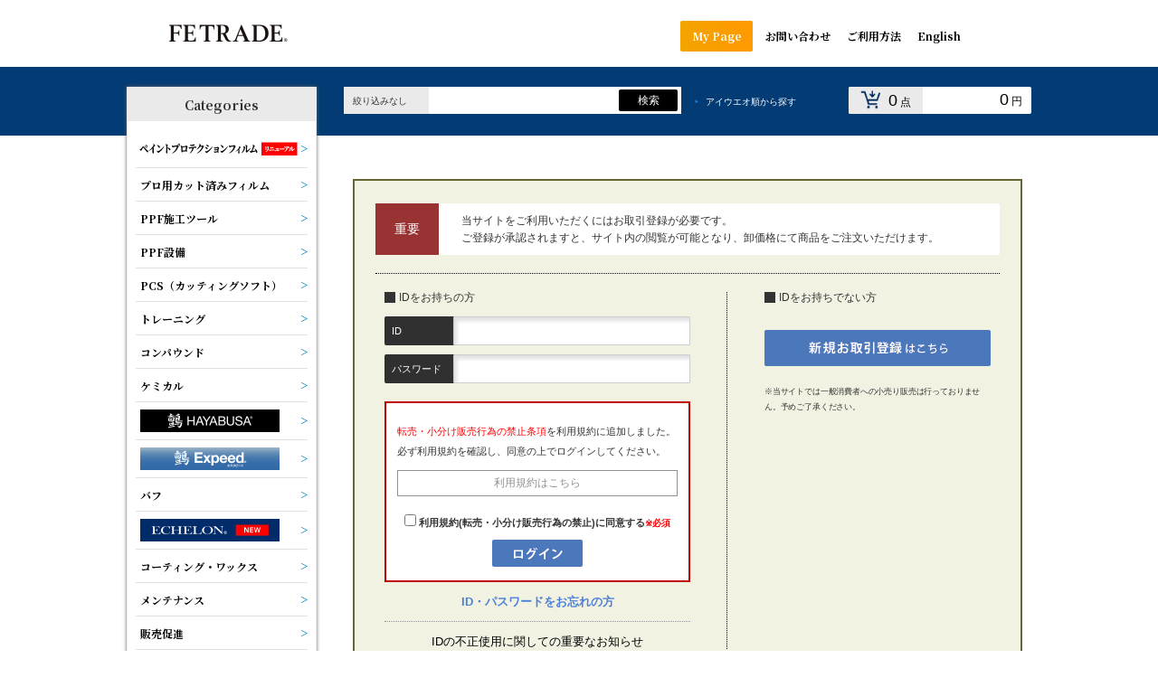

--- FILE ---
content_type: text/html; charset=utf-8
request_url: https://www.fe-trading.com/list.php?c_id=1858
body_size: 87661
content:
<!DOCTYPE html PUBLIC "-//W3C//DTD XHTML 1.0 Transitional//EN" "http://www.w3.org/TR/xhtml1/DTD/xhtml1-transitional.dtd">
<html xmlns="http://www.w3.org/1999/xhtml">
<head>
<meta http-equiv="Content-Type" content="text/html; charset=utf-8" />
<meta http-equiv="Pragma" content="no-cache">
<meta http-equiv="Cache-Control" content="no-cache">
<meta http-equiv="Expires" content="0">
<title>ログイン | エフイートレード株式会社</title>
<meta name="keywords" content="エシュロン,コーティング,コンパウンド,ケミカル,バフ,フィルム,ウィンドリペア,業務用,カーディテーリング" />
<meta name="description" content="コーティング剤やバフをはじめコンパウンドなどプロ用カーケア用品を数多く取り扱っております。" />
<meta name="generator" content="Bcart" />
<link type="text/css" rel="stylesheet" href="/assets/css/base.css" media="all" />
<link type="text/css" rel="stylesheet" href="/assets/css/front.css" media="all" />
<link type="text/css" rel="stylesheet" href="/assets/css/calendar.css" media="all" />
<link type="text/css" rel="stylesheet" href="/usr/assets/css/base.css" media="all" />
<link type="text/css" rel="stylesheet" href="/usr/assets/css/front_210602.css" media="all" />
<link type="text/css" rel="stylesheet" href="/usr/assets/css/flexslider_210602.css" media="all" />
<link type="text/css" rel="stylesheet" href="https://cdn.jsdelivr.net/gh/fancyapps/fancybox@3.5.7/dist/jquery.fancybox.min.css" media="all"/>
<link href="https://fonts.googleapis.com/css?family=Noto+Serif+JP:400,700&amp;subset=japanese" rel="stylesheet">
<link type="text/css" rel="stylesheet" href="/usr/assets/css/custom.css" media="all" />
<link rel="shortcut icon" href="/assets/favicon.ico" />
	<link rel="apple-touch-icon" href="/uploads/apple-touch-icon_bk.png" />

<script src="/assets/js/jquery-new.js" type="text/javascript"></script>
<script src="/assets/js/jquery-new.js" type="text/javascript"></script>
<script src="/assets/js/import.js" type="text/javascript"></script>
<script src="/assets/js/bgiframe.js" type="text/javascript"></script>
<script src="/assets/js/fixHeight.js" type="text/javascript"></script>
<script src="/assets/js/superfish.js" type="text/javascript"></script>
<script src="/assets/js/mess.js" type="text/javascript"></script>
<script src="/usr/assets/js/cateselect.js" type="text/javascript"></script>
<script src="/usr/assets/js/tab.js" type="text/javascript"></script>
<script src="/usr/assets/js/jquery.flexslider-min.js" type="text/javascript"></script>
<script src="/usr/assets/js/jquery.flexslider.config.js" type="text/javascript"></script>
<script src="https://cdn.jsdelivr.net/gh/fancyapps/fancybox@3.5.7/dist/jquery.fancybox.min.js" type="text/javascript"></script>
<script>
  (function(i,s,o,g,r,a,m){i['GoogleAnalyticsObject']=r;i[r]=i[r]||function(){
  (i[r].q=i[r].q||[]).push(arguments)},i[r].l=1*new Date();a=s.createElement(o),
  m=s.getElementsByTagName(o)[0];a.async=1;a.src=g;m.parentNode.insertBefore(a,m)
  })(window,document,'script','//www.google-analytics.com/analytics.js','ga');

  ga('create', 'UA-21412440-1', 'auto');
  ga('send', 'pageview');

</script>

<!-- Google Tag Manager -->
<script>(function(w,d,s,l,i){w[l]=w[l]||[];w[l].push({'gtm.start':
new Date().getTime(),event:'gtm.js'});var f=d.getElementsByTagName(s)[0],
j=d.createElement(s),dl=l!='dataLayer'?'&l='+l:'';j.async=true;j.src=
'https://www.googletagmanager.com/gtm.js?id='+i+dl;f.parentNode.insertBefore(j,f);
})(window,document,'script','dataLayer','GTM-5NSHWSV');</script>
<!-- End Google Tag Manager --></head>
<body style="" id="common-page" class="common-page">
<!-- Google Tag Manager (noscript) -->
<noscript><iframe src="https://www.googletagmanager.com/ns.html?id=GTM-5NSHWSV"
height="0" width="0" style="display:none;visibility:hidden"></iframe></noscript>
<!-- End Google Tag Manager (noscript) -->

<div id="container">


<div id="container-inner" class="cf">
	<div id="header" class="cf">
		<div id="header-inner-wrap" class="cf">    <div id="header-inner" class="cf">
                <div class="default cf">
                        <h1 id="logo"><a href="/">
                                        <img src="/uploads/h_logo_202106.png" alt="カーディテイリングの事ならエフイートレード" />
                                    </a></h1>
        </div>
        <div id="login">
            
        </div>
                                                        <div id="utilityNav">
            <ul class="cf">
                <li id="unav01" class=""><a href="https://www.fe-trading.com/mypage.php"><span>My Page</span></a></li>
                <li id="unav03" class=""><a href="https://www.fe-trading.com/contact.php"><span>お問い合わせ</span></a></li>
                <li id="unav02" class=""><a href="https://www.fe-trading.com/page/howto"><span>ご利用方法</span></a></li>
                <li id="unaven" class=""><a href="https://www.fe-trade.com" target="_blank"><span>English</span></a></li>
                                                                                             </ul>
        </div>
                <!--/#unav-->
        <div id="gnav">
            <div class="default">
                <ul class="cf">
                    <li id="gn01" class=""><a href="https://www.fe-trading.com/mypage.php"><span>マイページ</span></a></li>
                    <li id="gn02" class=""><a href="https://www.fe-trading.com/cart.php"><span>カートの中身</span></a></li>
                    <li id="gn03" class=""><a href="https://www.fe-trading.com/page/howto"><span>買い物・サイトの利用方法</span></a></li>
                    <li id="gn04" class=""><a href="https://www.fe-trading.com/contact.php"><span>お問い合わせ</span></a></li>
                </ul>
                            </div>
        </div>

    </div>
</div>		
	</div>	
	<div id="content">
		<div id="content-inner" class="cf">
						<div id="col-sub">
				
				<div id="col-sub-inner">
											<div id="side-category" class="side-box">
<div class="side-box-inner">
	<div class="default">
		<h3 class="side-h"><span>Categories</span></h3>
	</div>
		<div class="side-b cf">
				<ul class="drop-menu cf" >
<li class="sub menu-img"><a href="/page/pps" id="cat383"><img src="/uploads/category_button/cate_bt_ppf.png" alt="ペイントプロテクションフィルム" /></a>
<ul>
<li class="menu-text"><a href="/page/pps" id="cat386">QUATECT</a>
</li>
<li class="menu-text"><a href="/page/pps" id="cat1846">QUA Plus</a>
</li>
<li class="menu-text"><a href="/product.php?id=5876" id="cat1904">QUA Matte</a>
</li>
<li class="menu-text"><a href="/product.php?id=5481" id="cat2073">トレーニングフィルム</a>
</li>
</ul>
</li>
<li class="sub menu-text"><a href="/protection/top.php" id="cat1592">プロ用カット済みフィルム</a>
<ul>
<li class="menu-text"><a href="/protection/top.php" id="cat2078">AUTOMOBILE</a>
</li>
<li class="sub menu-text"><a href="https://www.fe-trading.com/list.php?c_id=2079-2080-2081-2082-2083-2084-2085-2086-2087-2122" id="cat2079">MOTORCYCLE</a>
<ul>
<li class="menu-text"><a href="https://www.fe-trading.com/list.php?c_id=2080" id="cat2080">ホンダ</a>
</li>
<li class="menu-text"><a href="https://www.fe-trading.com/list.php?c_id=2081" id="cat2081">ヤマハ</a>
</li>
<li class="menu-text"><a href="https://www.fe-trading.com/list.php?c_id=2082" id="cat2082">カワサキ</a>
</li>
<li class="menu-text"><a href="https://www.fe-trading.com/list.php?c_id=2083" id="cat2083">スズキ</a>
</li>
<li class="menu-text"><a href="https://www.fe-trading.com/list.php?c_id=2084" id="cat2084">ハーレーダビッドソン</a>
</li>
<li class="menu-text"><a href="https://www.fe-trading.com/list.php?c_id=2085" id="cat2085">ドゥカティ</a>
</li>
<li class="menu-text"><a href="https://www.fe-trading.com/list.php?c_id=2086" id="cat2086">BMW</a>
</li>
<li class="menu-text"><a href="https://www.fe-trading.com/list.php?c_id=2087" id="cat2087">ロイヤルエンフィールド</a>
</li>
<li class="menu-text"><a href="https://www.fe-trading.com/list.php?c_id=2122" id="cat2122">トライアンフ</a>
</li>
</ul>
</li>
</ul>
</li>
<li class="sub menu-text"><a href="https://www.fe-trading.com/list.php?c_id=1614-1616-1623-1617-1618-1619-1621-1622-1624-1625-1626-1627-1628" id="cat1614">PPF施工ツール</a>
<ul>
<li class="menu-text"><a href="https://www.fe-trading.com/list.php?c_id=1616" id="cat1616">カッター・その他</a>
</li>
<li class="menu-text"><a href="https://www.fe-trading.com/list.php?c_id=1623" id="cat1623">替え刃・刃折り器</a>
</li>
<li class="menu-text"><a href="https://www.fe-trading.com/list.php?c_id=1617" id="cat1617">スプレーボトル</a>
</li>
<li class="menu-text"><a href="https://www.fe-trading.com/list.php?c_id=1618" id="cat1618">ソリューション</a>
</li>
<li class="menu-text"><a href="https://www.fe-trading.com/list.php?c_id=1619" id="cat1619">ヘラ・スキージ</a>
</li>
<li class="menu-text"><a href="https://www.fe-trading.com/list.php?c_id=1621" id="cat1621">設備</a>
</li>
<li class="menu-text"><a href="https://www.fe-trading.com/list.php?c_id=1622" id="cat1622">便利ツール・その他</a>
</li>
<li class="menu-text"><a href="https://www.fe-trading.com/list.php?c_id=1624" id="cat1624">PPF用ガラスコーティング</a>
</li>
<li class="menu-text"><a href="https://www.fe-trading.com/list.php?c_id=1625" id="cat1625">販促品</a>
</li>
<li class="menu-text"><a href="https://www.fe-trading.com/list.php?c_id=1626" id="cat1626">スターターキット</a>
</li>
<li class="menu-text"><a href="/page/pcs" id="cat1627">カッティングシステム	</a>
</li>
<li class="menu-text"><a href="https://www.fe-trading.com/list.php?c_id=1628" id="cat1628">PPF/ウインドウフィルム兼用ツール</a>
</li>
</ul>
</li>
<li class="sub menu-text"><a href="https://www.fe-trading.com/list.php?c_id=1601-1849-1848" id="cat1601">PPF設備</a>
<ul>
<li class="menu-text"><a href="https://www.fe-trading.com/list.php?c_id=1849" id="cat1849">武藤工業</a>
</li>
<li class="menu-text"><a href="https://www.fe-trading.com/list.php?c_id=1848" id="cat1848">グラフテック</a>
</li>
</ul>
</li>
<li class="menu-text"><a href="/page/pcs" id="cat1521">PCS（カッティングソフト）</a>
</li>
<li class="menu-text"><a href="/page/headlight-protection-training" id="cat1909">トレーニング</a>
</li>
<li class="sub menu-text"><a href="https://www.fe-trading.com/list.php?c_id=68-1884-1885-69-2067-2068-78-447-79-84-82-93-95-81-87-97-444-89-1575" id="cat68">コンパウンド</a>
<ul>
<li class="sub menu-text"><a href="/product.php?id=5786&amp;utm_source=EC&amp;utm_medium=category_compound_1&amp;utm_campaign=Top20230705&amp;utm_content=pid=5786" id="cat1884">Expeed</a>
<ul>
<li class="menu-text"><a href="/product.php?id=5786&amp;utm_source=EC&amp;utm_medium=category_compound_2&amp;utm_campaign=Top20211119&amp;utm_content=pid=5786" id="cat1885">UNIACTIVE</a>
</li>
</ul>
</li>
<li class="sub menu-text"><a href="https://www.fe-trading.com/list.php?c_id=69-2067-2068" id="cat69">KATANA</a>
<ul>
<li class="menu-text"><a href="https://www.fe-trading.com/list.php?c_id=2067" id="cat2067">DETAILING LINE</a>
</li>
<li class="menu-text"><a href="https://www.fe-trading.com/list.php?c_id=2068" id="cat2068">PAINT WORK LINE</a>
</li>
</ul>
</li>
<li class="menu-text"><a href="https://www.fe-trading.com/list.php?c_id=78" id="cat78">SUPER PMシリーズ</a>
</li>
<li class="menu-text"><a href="https://www.fe-trading.com/list.php?c_id=447" id="cat447">Acrypro</a>
</li>
<li class="menu-text"><a href="https://www.fe-trading.com/list.php?c_id=79" id="cat79">Menzerna</a>
</li>
<li class="menu-text"><a href="https://www.fe-trading.com/list.php?c_id=84" id="cat84">3M</a>
</li>
<li class="menu-text"><a href="https://www.fe-trading.com/list.php?c_id=82" id="cat82">3M U.S.A</a>
</li>
<li class="menu-text"><a href="https://www.fe-trading.com/list.php?c_id=93" id="cat93">Meguiar&#039;s</a>
</li>
<li class="menu-text"><a href="https://www.fe-trading.com/list.php?c_id=95" id="cat95">Axalta</a>
</li>
<li class="menu-text"><a href="https://www.fe-trading.com/list.php?c_id=81" id="cat81">Farecla</a>
</li>
<li class="menu-text"><a href="https://www.fe-trading.com/list.php?c_id=87" id="cat87">AUTOGLYM</a>
</li>
<li class="menu-text"><a href="https://www.fe-trading.com/list.php?c_id=97" id="cat97">Solar</a>
</li>
<li class="menu-text"><a href="https://www.fe-trading.com/list.php?c_id=444" id="cat444">石原ケミカル</a>
</li>
<li class="menu-text"><a href="https://www.fe-trading.com/list.php?c_id=89" id="cat89">Transtar</a>
</li>
<li class="menu-text"><a href="https://www.fe-trading.com/list.php?c_id=1575" id="cat1575">RUPES</a>
</li>
</ul>
</li>
<li class="sub menu-text"><a href="https://www.fe-trading.com/list.php?c_id=1-582-583-584-1613-585-586-587-588-589-590-591-1330-1331-1334-1332-592-593-594" id="cat1">ケミカル</a>
<ul>
<li class="menu-text"><a href="https://www.fe-trading.com/list.php?c_id=582" id="cat582">マルチパーパスクリーナー</a>
</li>
<li class="menu-text"><a href="https://www.fe-trading.com/list.php?c_id=583" id="cat583">容器関連</a>
</li>
<li class="menu-text"><a href="https://www.fe-trading.com/list.php?c_id=584" id="cat584">洗車関連</a>
</li>
<li class="menu-text"><a href="https://www.fe-trading.com/list.php?c_id=1613" id="cat1613">撥水剤</a>
</li>
<li class="menu-text"><a href="https://www.fe-trading.com/list.php?c_id=585" id="cat585">鉄粉除去</a>
</li>
<li class="menu-text"><a href="https://www.fe-trading.com/list.php?c_id=586" id="cat586">リムーバー関連</a>
</li>
<li class="menu-text"><a href="https://www.fe-trading.com/list.php?c_id=587" id="cat587">モール・パーツ関連</a>
</li>
<li class="menu-text"><a href="https://www.fe-trading.com/list.php?c_id=588" id="cat588">プラスチックケア関連</a>
</li>
<li class="menu-text"><a href="https://www.fe-trading.com/list.php?c_id=589" id="cat589">コンバーチブルケア関連</a>
</li>
<li class="menu-text"><a href="https://www.fe-trading.com/list.php?c_id=590" id="cat590">脱脂剤関連</a>
</li>
<li class="sub menu-text"><a href="https://www.fe-trading.com/list.php?c_id=591-1330-1331-1334-1332" id="cat591">内装関連</a>
<ul>
<li class="menu-text"><a href="https://www.fe-trading.com/list.php?c_id=1330" id="cat1330">レザーケア</a>
</li>
<li class="menu-text"><a href="https://www.fe-trading.com/list.php?c_id=1331" id="cat1331">染み抜き</a>
</li>
<li class="menu-text"><a href="https://www.fe-trading.com/list.php?c_id=1334" id="cat1334">内装クリーニング補助アイテム</a>
</li>
<li class="menu-text"><a href="https://www.fe-trading.com/list.php?c_id=1332" id="cat1332">クリーニング・艶出し</a>
</li>
</ul>
</li>
<li class="menu-text"><a href="https://www.fe-trading.com/list.php?c_id=592" id="cat592">消臭関連</a>
</li>
<li class="menu-text"><a href="https://www.fe-trading.com/list.php?c_id=593" id="cat593">タイヤ関連</a>
</li>
<li class="menu-text"><a href="https://www.fe-trading.com/list.php?c_id=594" id="cat594">ガラスクリーニング関連</a>
</li>
</ul>
</li>
<li class="sub menu-img"><a href="/page/hayabusa" id="cat1727"><img src="/uploads/category_button/cate_bt_hayabusa.png" alt="鸇（HAYABUSA）" /></a>
<ul>
<li class="sub menu-text"><a href="https://www.fe-trading.com/list.php?c_id=705-722-723-724-704" id="cat705">ウールパッド</a>
<ul>
<li class="menu-text"><a href="https://www.fe-trading.com/list.php?c_id=722" id="cat722">マイクロフェザー</a>
</li>
<li class="menu-text"><a href="https://www.fe-trading.com/list.php?c_id=723" id="cat723">エクスファイン</a>
</li>
<li class="menu-text"><a href="https://www.fe-trading.com/list.php?c_id=724" id="cat724">コースホワイト</a>
</li>
<li class="menu-text"><a href="https://www.fe-trading.com/list.php?c_id=704" id="cat704">マイクロフィニッシュ</a>
</li>
</ul>
</li>
<li class="sub menu-text"><a href="https://www.fe-trading.com/list.php?c_id=703-712-714-715-716" id="cat703">フォームパッド</a>
<ul>
<li class="menu-text"><a href="https://www.fe-trading.com/list.php?c_id=712" id="cat712">ダークフィニッシュ</a>
</li>
<li class="menu-text"><a href="https://www.fe-trading.com/list.php?c_id=714" id="cat714">ファインフィニッシュ</a>
</li>
<li class="menu-text"><a href="https://www.fe-trading.com/list.php?c_id=715" id="cat715">ファインカット</a>
</li>
<li class="menu-text"><a href="https://www.fe-trading.com/list.php?c_id=716" id="cat716">コースカット</a>
</li>
</ul>
</li>
<li class="sub menu-text"><a href="/page/hayabusa-expads" id="cat2043">Expads</a>
<ul>
<li class="sub menu-text"><a href="/page/hayabusa-molt" id="cat1734">MOLT</a>
<ul>
<li class="sub menu-text"><a href="https://www.fe-trading.com/list.php?c_id=1728-2119-1737-1738-1739" id="cat1728">MOLT AIR</a>
<ul>
<li class="menu-text"><a href="https://www.fe-trading.com/list.php?c_id=2119" id="cat2119">HG</a>
</li>
<li class="menu-text"><a href="https://www.fe-trading.com/list.php?c_id=1737" id="cat1737">FH</a>
</li>
<li class="menu-text"><a href="https://www.fe-trading.com/list.php?c_id=1738" id="cat1738">DX</a>
</li>
<li class="menu-text"><a href="https://www.fe-trading.com/list.php?c_id=1739" id="cat1739">GL</a>
</li>
</ul>
</li>
<li class="sub menu-text"><a href="https://www.fe-trading.com/list.php?c_id=1729-1740-1741-2092" id="cat1729">MOLT FOAM</a>
<ul>
<li class="menu-text"><a href="https://www.fe-trading.com/list.php?c_id=1740" id="cat1740">Super Fine</a>
</li>
<li class="menu-text"><a href="https://www.fe-trading.com/list.php?c_id=1741" id="cat1741">Micro Fine</a>
</li>
<li class="menu-text"><a href="https://www.fe-trading.com/list.php?c_id=2092" id="cat2092">LCS Fine</a>
</li>
</ul>
</li>
</ul>
</li>
<li class="sub menu-text"><a href="https://www.fe-trading.com/list.php?c_id=1828-1829-1794" id="cat1828">Casper</a>
<ul>
<li class="menu-text"><a href="https://www.fe-trading.com/list.php?c_id=1829" id="cat1829">CASPEED</a>
</li>
<li class="menu-text"><a href="https://www.fe-trading.com/list.php?c_id=1794" id="cat1794">FFW(フリードフェザーウール)</a>
</li>
</ul>
</li>
</ul>
</li>
<li class="menu-text"><a href="/page/hayabusa-search" id="cat2046">鸇（HAYABUSA）検索システム</a>
</li>
<li class="menu-text"><a href="/page/digital-archive" id="cat2047">鸇（HAYABUSA）デジタルカタログ</a>
</li>
</ul>
</li>
<li class="sub menu-img"><a href="/product.php?id=5786&amp;utm_source=EC&amp;utm_medium=category_expeed_1&amp;utm_campaign=Top20211119&amp;utm_content=pid=5786" id="cat1880"><img src="/uploads/category_button/cate_bt_expeed.png" alt="鸇 Expeed" /></a>
<ul>
<li class="menu-text"><a href="/product.php?id=5786&amp;utm_source=EC&amp;utm_medium=category_expeed_2&amp;utm_campaign=Top20211119&amp;utm_content=pid=5786" id="cat1881">UNIACTIVE</a>
</li>
</ul>
</li>
<li class="sub menu-text"><a href="/page/buff" id="cat5">バフ</a>
<ul>
<li class="menu-text"><a href="/page/hayabusa" id="cat1735">鸇（HAYABUSA）</a>
</li>
<li class="menu-text"><a href="/page/hayabusa-search" id="cat2042">鸇（HAYABUSA）検索システム</a>
</li>
<li class="sub menu-text"><a href="https://www.fe-trading.com/list.php?c_id=1993-2044-2001-2002-2003-725-2045-1995-1996-2005-2007-706-732-717-1576-1730-1731-1732-1733-708-745-746-747-709-2006-748-751-1580" id="cat1993">その他バフ</a>
<ul>
<li class="sub menu-text"><a href="https://www.fe-trading.com/list.php?c_id=2044-2001-2002-2003-725" id="cat2044">ウールバフ</a>
<ul>
<li class="menu-text"><a href="https://www.fe-trading.com/list.php?c_id=2001" id="cat2001">ベビーラムウールバフ</a>
</li>
<li class="menu-text"><a href="https://www.fe-trading.com/list.php?c_id=2002" id="cat2002">ファインウールバフ</a>
</li>
<li class="menu-text"><a href="https://www.fe-trading.com/list.php?c_id=2003" id="cat2003">ホワイトウールバフ</a>
</li>
<li class="menu-text"><a href="https://www.fe-trading.com/list.php?c_id=725" id="cat725">羊毛ボンネットバフ</a>
</li>
</ul>
</li>
<li class="sub menu-text"><a href="https://www.fe-trading.com/list.php?c_id=2045-1995-1996" id="cat2045">ウレタンバフ</a>
<ul>
<li class="menu-text"><a href="https://www.fe-trading.com/list.php?c_id=1995" id="cat1995">超微粒子目ウレタンバフ</a>
</li>
<li class="menu-text"><a href="https://www.fe-trading.com/list.php?c_id=1996" id="cat1996">極細目ウレタンバフ</a>
</li>
</ul>
</li>
<li class="menu-text"><a href="https://www.fe-trading.com/list.php?c_id=2005" id="cat2005">ガラス研磨バフ</a>
</li>
<li class="menu-text"><a href="https://www.fe-trading.com/list.php?c_id=2007" id="cat2007">KATANA</a>
</li>
<li class="sub menu-text"><a href="https://www.fe-trading.com/list.php?c_id=706-732-717" id="cat706">LAKE COUNTRY</a>
<ul>
<li class="menu-text"><a href="https://www.fe-trading.com/list.php?c_id=732" id="cat732">CCSディンプルパッド</a>
</li>
<li class="menu-text"><a href="https://www.fe-trading.com/list.php?c_id=717" id="cat717">LAKE COUNTRY 低反発ウレタンバフ</a>
</li>
</ul>
</li>
<li class="menu-text"><a href="https://www.fe-trading.com/list.php?c_id=1576" id="cat1576">RUPES</a>
</li>
<li class="sub menu-text"><a href="https://www.fe-trading.com/list.php?c_id=1730-1731-1732-1733" id="cat1730">ゆたか磨材</a>
<ul>
<li class="menu-text"><a href="https://www.fe-trading.com/list.php?c_id=1731" id="cat1731">ウールバフ</a>
</li>
<li class="menu-text"><a href="https://www.fe-trading.com/list.php?c_id=1732" id="cat1732">ウレタンバフ</a>
</li>
<li class="menu-text"><a href="https://www.fe-trading.com/list.php?c_id=1733" id="cat1733">マジックパッド</a>
</li>
</ul>
</li>
<li class="sub menu-text"><a href="https://www.fe-trading.com/list.php?c_id=708-745-746-747" id="cat708">国内メーカー</a>
<ul>
<li class="menu-text"><a href="https://www.fe-trading.com/list.php?c_id=745" id="cat745">3Mバフ</a>
</li>
<li class="menu-text"><a href="https://www.fe-trading.com/list.php?c_id=746" id="cat746">三共</a>
</li>
<li class="menu-text"><a href="https://www.fe-trading.com/list.php?c_id=747" id="cat747">太閤</a>
</li>
</ul>
</li>
<li class="sub menu-text"><a href="https://www.fe-trading.com/list.php?c_id=709-2006-748-751" id="cat709">特殊バフ</a>
<ul>
<li class="menu-text"><a href="https://www.fe-trading.com/list.php?c_id=2006" id="cat2006">タオルバフ・二段パッド</a>
</li>
<li class="menu-text"><a href="/list.php?c_id=548" id="cat748">TRY PAD</a>
</li>
<li class="menu-text"><a href="list.php?c_id=2005" id="cat751">ガラス研磨バフ</a>
</li>
</ul>
</li>
<li class="menu-text"><a href="/list.php?c_id=548" id="cat1580">TRYPAD</a>
</li>
</ul>
</li>
<li class="sub menu-text"><a href="https://www.fe-trading.com/list.php?c_id=1320-1599-1600" id="cat1320">マジックパッド</a>
<ul>
<li class="menu-text"><a href="https://www.fe-trading.com/list.php?c_id=1599" id="cat1599">RUPES</a>
</li>
<li class="menu-text"><a href="https://www.fe-trading.com/list.php?c_id=1600" id="cat1600">その他</a>
</li>
</ul>
</li>
<li class="menu-text"><a href="https://www.fe-trading.com/list.php?c_id=643" id="cat643">バフメンテナンス</a>
</li>
</ul>
</li>
<li class="sub menu-img"><a href="/page/echelon" id="cat811"><img src="/uploads/category_button/cate_bt_echelon.png" alt="ECHELON" /></a>
<ul>
<li class="menu-text"><a href="/page/echelon" id="cat812">製品一覧</a>
</li>
<li class="menu-text"><a href="https://www.fe-trading.com/list.php?c_id=813" id="cat813">メンテナンス</a>
</li>
<li class="menu-text"><a href="https://www.fe-trading.com/list.php?c_id=2077" id="cat2077">CAReシリーズ</a>
</li>
<li class="menu-text"><a href="https://www.fe-trading.com/list.php?c_id=814" id="cat814">サプライ品</a>
</li>
<li class="menu-text"><a href="https://www.fe-trading.com/list.php?c_id=815" id="cat815">販促品</a>
</li>
<li class="menu-text"><a href="/page/echelon-faq" id="cat816">FAQ</a>
</li>
<li class="menu-text"><a href="/page/echelon-manual" id="cat817">施工マニュアル</a>
</li>
</ul>
</li>
<li class="sub menu-text"><a href="https://www.fe-trading.com/list.php?c_id=2-448-449-450-451-453-454-2048-632-1726-455-456-457-784-785-458-459-833-834-835-836-837-1827" id="cat2">コーティング・ワックス</a>
<ul>
<li class="menu-text"><a href="https://www.fe-trading.com/list.php?c_id=448" id="cat448">GLASSPEL</a>
</li>
<li class="menu-text"><a href="https://www.fe-trading.com/list.php?c_id=449" id="cat449">ケイ素系ガラスコーティング</a>
</li>
<li class="menu-text"><a href="https://www.fe-trading.com/list.php?c_id=450" id="cat450">Hard Lock</a>
</li>
<li class="menu-text"><a href="/page/torre" id="cat451">トレスマイル（ポリシラザン）</a>
</li>
<li class="menu-text"><a href="https://www.fe-trading.com/list.php?c_id=453" id="cat453">NUMEX</a>
</li>
<li class="menu-text"><a href="https://www.fe-trading.com/list.php?c_id=454" id="cat454">AFRESIN Z</a>
</li>
<li class="menu-text"><a href="https://www.fe-trading.com/list.php?c_id=2048" id="cat2048">B-GLAZE</a>
</li>
<li class="menu-text"><a href="https://www.fe-trading.com/list.php?c_id=632" id="cat632">Axalta</a>
</li>
<li class="menu-text"><a href="https://www.fe-trading.com/list.php?c_id=1726" id="cat1726">横浜油脂</a>
</li>
<li class="menu-text"><a href="https://www.fe-trading.com/list.php?c_id=455" id="cat455">輸入品</a>
</li>
<li class="menu-text"><a href="https://www.fe-trading.com/list.php?c_id=456" id="cat456">SPEED Series</a>
</li>
<li class="menu-text"><a href="https://www.fe-trading.com/list.php?c_id=457" id="cat457">固形WAX</a>
</li>
<li class="menu-text"><a href="https://www.fe-trading.com/list.php?c_id=784" id="cat784">LIQUID WAX</a>
</li>
<li class="menu-text"><a href="https://www.fe-trading.com/list.php?c_id=785" id="cat785">業務用ワックス</a>
</li>
<li class="menu-text"><a href="https://www.fe-trading.com/list.php?c_id=458" id="cat458">zymöl</a>
</li>
<li class="menu-text"><a href="https://www.fe-trading.com/list.php?c_id=459" id="cat459">Coatings for Various Materials</a>
</li>
<li class="sub menu-text"><a href="https://www.fe-trading.com/list.php?c_id=833-834-835-836-837" id="cat833">メンテナンス</a>
<ul>
<li class="menu-text"><a href="https://www.fe-trading.com/list.php?c_id=834" id="cat834">クリーナー関連</a>
</li>
<li class="menu-text"><a href="https://www.fe-trading.com/list.php?c_id=835" id="cat835">撥水剤</a>
</li>
<li class="menu-text"><a href="https://www.fe-trading.com/list.php?c_id=836" id="cat836">シャンプー類</a>
</li>
<li class="menu-text"><a href="https://www.fe-trading.com/list.php?c_id=837" id="cat837">HGシリーズ</a>
</li>
</ul>
</li>
<li class="menu-text"><a href="https://www.fe-trading.com/list.php?c_id=1827" id="cat1827">デモ・ディスプレイツール</a>
</li>
</ul>
</li>
<li class="sub menu-text"><a href="/page/maintenance" id="cat1887">メンテナンス</a>
<ul>
<li class="menu-text"><a href="https://www.fe-trading.com/list.php?c_id=1888" id="cat1888">キット</a>
</li>
<li class="menu-text"><a href="https://www.fe-trading.com/list.php?c_id=1893" id="cat1893">ケース・バッグ</a>
</li>
<li class="menu-text"><a href="https://www.fe-trading.com/list.php?c_id=1889" id="cat1889">ケミカル</a>
</li>
<li class="menu-text"><a href="https://www.fe-trading.com/list.php?c_id=1890" id="cat1890">ケミカルボトル</a>
</li>
<li class="menu-text"><a href="https://www.fe-trading.com/list.php?c_id=1891" id="cat1891">キャップ・中栓</a>
</li>
<li class="menu-text"><a href="https://www.fe-trading.com/list.php?c_id=1894" id="cat1894">用品</a>
</li>
<li class="sub menu-text"><a href="https://www.fe-trading.com/list.php?c_id=1892-1895-1896-1897-1899-1898-1900" id="cat1892">販促品</a>
<ul>
<li class="menu-text"><a href="https://www.fe-trading.com/list.php?c_id=1895" id="cat1895">証明書関連</a>
</li>
<li class="menu-text"><a href="https://www.fe-trading.com/list.php?c_id=1896" id="cat1896">カルテ（チェックシート）</a>
</li>
<li class="menu-text"><a href="https://www.fe-trading.com/list.php?c_id=1897" id="cat1897">ステッカー</a>
</li>
<li class="menu-text"><a href="https://www.fe-trading.com/list.php?c_id=1899" id="cat1899">汎用ボトルラベル</a>
</li>
<li class="menu-text"><a href="https://www.fe-trading.com/list.php?c_id=1898" id="cat1898">液剤用ボトルラベル</a>
</li>
<li class="menu-text"><a href="https://www.fe-trading.com/list.php?c_id=1900" id="cat1900">クロスホルダー</a>
</li>
</ul>
</li>
</ul>
</li>
<li class="sub menu-text"><a href="https://www.fe-trading.com/list.php?c_id=76-1511-256-350-1512-1513-1514-1515-351-352-1518-1677-1854-348-1826" id="cat76">販売促進</a>
<ul>
<li class="sub menu-text"><a href="https://www.fe-trading.com/list.php?c_id=1511-256-350-1512-1513-1514-1515-351-352-1518-1677-1854" id="cat1511">レディメイド</a>
<ul>
<li class="menu-text"><a href="https://www.fe-trading.com/list.php?c_id=256" id="cat256">のぼり旗各種</a>
</li>
<li class="menu-text"><a href="https://www.fe-trading.com/list.php?c_id=350" id="cat350">のぼり立て台・ポール</a>
</li>
<li class="menu-text"><a href="https://www.fe-trading.com/list.php?c_id=1512" id="cat1512">証明書関連</a>
</li>
<li class="menu-text"><a href="https://www.fe-trading.com/list.php?c_id=1513" id="cat1513">カルテ（チェックシート）</a>
</li>
<li class="menu-text"><a href="https://www.fe-trading.com/list.php?c_id=1514" id="cat1514">ステッカー</a>
</li>
<li class="menu-text"><a href="https://www.fe-trading.com/list.php?c_id=1515" id="cat1515">ボトルラベル</a>
</li>
<li class="menu-text"><a href="/page/echelon-hansoku" id="cat351">ECHELON 販促品</a>
</li>
<li class="menu-text"><a href="https://www.fe-trading.com/list.php?c_id=352" id="cat352">UNIGLOBE AUTO FILM 販促品</a>
</li>
<li class="menu-text"><a href="https://www.fe-trading.com/list.php?c_id=1518" id="cat1518">Hard Lock 販促品</a>
</li>
<li class="menu-text"><a href="https://www.fe-trading.com/list.php?c_id=1677" id="cat1677">その他 販促品</a>
</li>
<li class="menu-text"><a href="https://www.fe-trading.com/list.php?c_id=1854" id="cat1854">吊り下げタグ</a>
</li>
</ul>
</li>
<li class="menu-text"><a href="/page.php?pId=173" id="cat348">オーダーメイド</a>
</li>
<li class="menu-text"><a href="https://www.fe-trading.com/list.php?c_id=1826" id="cat1826">デモ・ディスプレイツール</a>
</li>
</ul>
</li>
<li class="sub menu-text"><a href="https://www.fe-trading.com/list.php?c_id=[base64]" id="cat3">用品</a>
<ul>
<li class="sub menu-text"><a href="https://www.fe-trading.com/list.php?c_id=127-2097-2098" id="cat127">ディテイリングクロス</a>
<ul>
<li class="menu-text"><a href="https://www.fe-trading.com/list.php?c_id=2097" id="cat2097">高機能クロス</a>
</li>
<li class="menu-text"><a href="https://www.fe-trading.com/list.php?c_id=2098" id="cat2098">機能性スタンダード</a>
</li>
</ul>
</li>
<li class="menu-text"><a href="https://www.fe-trading.com/list.php?c_id=1678" id="cat1678">泡洗車</a>
</li>
<li class="menu-text"><a href="https://www.fe-trading.com/list.php?c_id=430" id="cat430">洗車関連</a>
</li>
<li class="menu-text"><a href="https://www.fe-trading.com/list.php?c_id=132" id="cat132">スポンジ</a>
</li>
<li class="menu-text"><a href="https://www.fe-trading.com/list.php?c_id=133" id="cat133">ブラシ</a>
</li>
<li class="menu-text"><a href="https://www.fe-trading.com/list.php?c_id=134" id="cat134">竹ブラシ</a>
</li>
<li class="menu-text"><a href="https://www.fe-trading.com/list.php?c_id=429" id="cat429">リムーバー</a>
</li>
<li class="menu-text"><a href="https://www.fe-trading.com/list.php?c_id=1615" id="cat1615">エンブレム剥がし</a>
</li>
<li class="menu-text"><a href="https://www.fe-trading.com/list.php?c_id=786" id="cat786">スクレイパー</a>
</li>
<li class="menu-text"><a href="https://www.fe-trading.com/list.php?c_id=428" id="cat428">ツール</a>
</li>
<li class="menu-text"><a href="https://www.fe-trading.com/list.php?c_id=427" id="cat427">塗装補修関連</a>
</li>
<li class="menu-text"><a href="https://www.fe-trading.com/list.php?c_id=426" id="cat426">その他用品</a>
</li>
<li class="sub menu-text"><a href="https://www.fe-trading.com/list.php?c_id=125-1335-1336" id="cat125">養生</a>
<ul>
<li class="menu-text"><a href="https://www.fe-trading.com/list.php?c_id=1335" id="cat1335">Clean Keeper シリーズ</a>
</li>
<li class="menu-text"><a href="https://www.fe-trading.com/list.php?c_id=1336" id="cat1336">養生製品</a>
</li>
</ul>
</li>
<li class="sub menu-text"><a href="https://www.fe-trading.com/list.php?c_id=792-321-418-1608-320-419-414-432-433" id="cat792">マスキングテープ</a>
<ul>
<li class="menu-text"><a href="/page/kamoitop" id="cat321">【箱入り】カモ井 マスキングテープ カブキS</a>
</li>
<li class="menu-text"><a href="/page/kamoikowaketop" id="cat418">【小分け】カモ井 マスキングテープ カブキS</a>
</li>
<li class="menu-text"><a href="/page/3m183" id="cat1608">【箱入り】3M マスキングテープ 183</a>
</li>
<li class="menu-text"><a href="/page/3m243j" id="cat320">【箱入り】3M 243J PLUS マスキングテープ</a>
</li>
<li class="menu-text"><a href="/page/3m243jkowake" id="cat419">【小分け】3M 243J PLUS マスキングテープ</a>
</li>
<li class="menu-text"><a href="/page/3m143n" id="cat414">【箱入り】3M マスキングテープ143N</a>
</li>
<li class="menu-text"><a href="/page/nitto7288" id="cat432">【箱入り】日東和紙　マスキングテープ 7288</a>
</li>
<li class="menu-text"><a href="/page/nichi2311" id="cat433">【箱入り】ニチバン マスキングテープ2311</a>
</li>
</ul>
</li>
<li class="menu-text"><a href="https://www.fe-trading.com/list.php?c_id=793" id="cat793">マスカー</a>
</li>
<li class="sub menu-text"><a href="https://www.fe-trading.com/list.php?c_id=794-317-332-729-1906-730-436-437-1519-1520-331-443-322-323-324-325-318-435-438-439" id="cat794">テープ関連</a>
<ul>
<li class="menu-text"><a href="/page/spv" id="cat317">日東電工　SPV保護テープ　363</a>
</li>
<li class="menu-text"><a href="/product.php?id=302" id="cat332">ボディガードフィルム</a>
</li>
<li class="menu-text"><a href="product.php?id=266" id="cat729">3M スプレーマスキング 8700</a>
</li>
<li class="menu-text"><a href="/product.php?id=5888" id="cat1906">カモ井 ルパンクーペ</a>
</li>
<li class="menu-text"><a href="/product.php?id=344" id="cat730">パイオランテープ</a>
</li>
<li class="menu-text"><a href="/page/3m7708" id="cat436">3M ハイタック両面接着テープ 7708</a>
</li>
<li class="menu-text"><a href="/page/3m7712" id="cat437">3M ハイタック両面接着テープ 7712</a>
</li>
<li class="menu-text"><a href="/page/3m9708" id="cat1519">3M ハイタック両面接着テープ 9708</a>
</li>
<li class="menu-text"><a href="/page/3m9712" id="cat1520">3M ハイタック両面接着テープ 9712</a>
</li>
<li class="menu-text"><a href="/product.php?id=301" id="cat331">3M マスキングフィルム 6728 （スプレーミスト用）</a>
</li>
<li class="menu-text"><a href="/product.php?id=2970" id="cat443">スーパーコロナ養生カバー</a>
</li>
<li class="menu-text"><a href="/product.php?id=290" id="cat322">フォームテープ</a>
</li>
<li class="menu-text"><a href="/product.php?id=292" id="cat323">3M ソフトテープ 9678/9973</a>
</li>
<li class="menu-text"><a href="/product.php?id=293" id="cat324">3M トリムテープ 6348/6349</a>
</li>
<li class="menu-text"><a href="/product.php?id=294" id="cat325">3M 熱反射マスキングテープ 680</a>
</li>
<li class="menu-text"><a href="/page/3m214" id="cat318">3M スコッチマスキングテープ 214</a>
</li>
<li class="menu-text"><a href="/page/nitto7291" id="cat435">日東クレープテープ No.7291</a>
</li>
<li class="menu-text"><a href="/product.php?id=2953" id="cat438">際貼りテープ イーチャン40</a>
</li>
<li class="menu-text"><a href="/product.php?id=2954" id="cat439">もーるシート</a>
</li>
</ul>
</li>
<li class="menu-text"><a href="https://www.fe-trading.com/list.php?c_id=1853" id="cat1853">吊り下げタグ</a>
</li>
</ul>
</li>
<li class="menu-text"><a href="/list.php?c_id=548" id="cat1577">TRYPAD</a>
</li>
<li class="sub menu-text"><a href="https://www.fe-trading.com/list.php?c_id=4-554-787-788-789-790-555-556-557-558-795-796-797" id="cat4">容器・スプレー</a>
<ul>
<li class="sub menu-text"><a href="https://www.fe-trading.com/list.php?c_id=554-787-788-789-790" id="cat554">ケミカルボトル</a>
<ul>
<li class="menu-text"><a href="https://www.fe-trading.com/list.php?c_id=787" id="cat787">ケミカルボトルPET</a>
</li>
<li class="menu-text"><a href="https://www.fe-trading.com/list.php?c_id=788" id="cat788">ケミカルボトルPVC</a>
</li>
<li class="menu-text"><a href="https://www.fe-trading.com/list.php?c_id=789" id="cat789">ケミカルボトルHDPE</a>
</li>
<li class="menu-text"><a href="https://www.fe-trading.com/list.php?c_id=790" id="cat790">ケミカルボトルGLASS</a>
</li>
</ul>
</li>
<li class="menu-text"><a href="https://www.fe-trading.com/list.php?c_id=555" id="cat555">キャップ</a>
</li>
<li class="menu-text"><a href="https://www.fe-trading.com/list.php?c_id=556" id="cat556">中栓</a>
</li>
<li class="menu-text"><a href="https://www.fe-trading.com/list.php?c_id=557" id="cat557">その他ボトル</a>
</li>
<li class="sub menu-text"><a href="https://www.fe-trading.com/list.php?c_id=558-795-796-797" id="cat558">スプレー</a>
<ul>
<li class="menu-text"><a href="https://www.fe-trading.com/list.php?c_id=795" id="cat795">セット</a>
</li>
<li class="menu-text"><a href="https://www.fe-trading.com/list.php?c_id=796" id="cat796">ノズル・ボトル</a>
</li>
<li class="menu-text"><a href="https://www.fe-trading.com/list.php?c_id=797" id="cat797">その他スプレー</a>
</li>
</ul>
</li>
</ul>
</li>
<li class="sub menu-text"><a href="https://www.fe-trading.com/list.php?c_id=6-548-169-549-550-1581-1582-1583-1584-1585-1586-1587-551-1860-798-799-800-801-802-1680-803-552-553" id="cat6">塗膜調整</a>
<ul>
<li class="menu-text"><a href="https://www.fe-trading.com/list.php?c_id=548" id="cat548">鉄粉・ペンキミスト除去パッド</a>
</li>
<li class="menu-text"><a href="https://www.fe-trading.com/list.php?c_id=169" id="cat169">粘土・粘土関連</a>
</li>
<li class="menu-text"><a href="https://www.fe-trading.com/list.php?c_id=549" id="cat549">ぶつ取り、その他</a>
</li>
<li class="sub menu-text"><a href="https://www.fe-trading.com/list.php?c_id=550-1581-1582-1583-1584-1585-1586-1587" id="cat550">ペンキミスト、付着物除去</a>
<ul>
<li class="menu-text"><a href="/list.php?c_id=548" id="cat1581">TRYPAD</a>
</li>
<li class="menu-text"><a href="/product.php?id=465" id="cat1582">ペンキミスト除去キット NEW </a>
</li>
<li class="menu-text"><a href="/product.php?id=462" id="cat1583">ペンキミストクリーナーA </a>
</li>
<li class="menu-text"><a href="/product.php?id=461" id="cat1584">ペンキミストクリーナーB </a>
</li>
<li class="menu-text"><a href="/product.php?id=459" id="cat1585">スーパーペンキミストクリーナー </a>
</li>
<li class="menu-text"><a href="/product.php?id=458" id="cat1586">エポキシ樹脂配合塗料用クリーナー </a>
</li>
<li class="menu-text"><a href="/product.php?id=457" id="cat1587">アクリルウレタンクリーナー</a>
</li>
</ul>
</li>
<li class="sub menu-text"><a href="https://www.fe-trading.com/list.php?c_id=551-1860-798-799-800-801-802-1680-803" id="cat551">サンディング</a>
<ul>
<li class="menu-text"><a href="https://www.fe-trading.com/list.php?c_id=1860" id="cat1860">NAJIMI</a>
</li>
<li class="menu-text"><a href="https://www.fe-trading.com/list.php?c_id=798" id="cat798">Clog Free SOFT</a>
</li>
<li class="menu-text"><a href="https://www.fe-trading.com/list.php?c_id=799" id="cat799">スーパーバフレックス</a>
</li>
<li class="menu-text"><a href="https://www.fe-trading.com/list.php?c_id=800" id="cat800">バフレックス</a>
</li>
<li class="menu-text"><a href="https://www.fe-trading.com/list.php?c_id=801" id="cat801">トレカット</a>
</li>
<li class="menu-text"><a href="https://www.fe-trading.com/list.php?c_id=802" id="cat802">スーパーアシレックス・アシレックス</a>
</li>
<li class="menu-text"><a href="https://www.fe-trading.com/list.php?c_id=1680" id="cat1680">KOVAX ダイヤ-AOD-ST</a>
</li>
<li class="menu-text"><a href="https://www.fe-trading.com/list.php?c_id=803" id="cat803">その他ペーパー類</a>
</li>
</ul>
</li>
<li class="menu-text"><a href="https://www.fe-trading.com/list.php?c_id=552" id="cat552">膜厚計</a>
</li>
<li class="menu-text"><a href="https://www.fe-trading.com/list.php?c_id=553" id="cat553">光沢計・スコープ</a>
</li>
</ul>
</li>
<li class="sub menu-img"><a href="https://www.fe-trading.com/list.php?c_id=2103-2104-2105-2106-2107" id="cat2103"><img src="/uploads/category_button/cate_bt_koch.png" alt="Koch-Chemie" /></a>
<ul>
<li class="menu-text"><a href="https://www.fe-trading.com/list.php?c_id=2104" id="cat2104">ケミカル</a>
</li>
<li class="menu-text"><a href="https://www.fe-trading.com/list.php?c_id=2105" id="cat2105">コンパウンド</a>
</li>
<li class="menu-text"><a href="https://www.fe-trading.com/list.php?c_id=2106" id="cat2106">バフ</a>
</li>
<li class="menu-text"><a href="https://www.fe-trading.com/list.php?c_id=2107" id="cat2107">用品</a>
</li>
</ul>
</li>
<li class="sub menu-text"><a href="https://www.fe-trading.com/list.php?c_id=73-559-563-564-565-566-567-568-570-1855-1856-1857-569-560-691-572-1329-571-577-694-693-695-573-574-575-576-580-578-579-696-561-562" id="cat73">デントリペア</a>
<ul>
<li class="sub menu-text"><a href="https://www.fe-trading.com/list.php?c_id=559-563-564-565-566-567-568-570-1855-1856-1857-569" id="cat559">ロッドセット</a>
<ul>
<li class="menu-text"><a href="https://www.fe-trading.com/list.php?c_id=563" id="cat563">クイック シルバーセット</a>
</li>
<li class="menu-text"><a href="https://www.fe-trading.com/list.php?c_id=564" id="cat564">導入セット</a>
</li>
<li class="menu-text"><a href="https://www.fe-trading.com/list.php?c_id=565" id="cat565">ロッドセット</a>
</li>
<li class="menu-text"><a href="https://www.fe-trading.com/list.php?c_id=566" id="cat566">ハンドツールセット</a>
</li>
<li class="menu-text"><a href="https://www.fe-trading.com/list.php?c_id=567" id="cat567">スタンダード ツールセット</a>
</li>
<li class="menu-text"><a href="https://www.fe-trading.com/list.php?c_id=568" id="cat568">ステンレス ツールセット</a>
</li>
<li class="menu-text"><a href="https://www.fe-trading.com/list.php?c_id=570" id="cat570">ホエールテイルセット</a>
</li>
<li class="menu-text"><a href="https://www.fe-trading.com/list.php?c_id=1855" id="cat1855">エクスカリバー</a>
</li>
<li class="menu-text"><a href="/product.php?id=5728" id="cat1856">エクセキューショナー</a>
</li>
<li class="menu-text"><a href="/product.php?id=5729" id="cat1857">デントスレイヤー</a>
</li>
<li class="menu-text"><a href="https://www.fe-trading.com/list.php?c_id=569" id="cat569">その他セット</a>
</li>
</ul>
</li>
<li class="sub menu-text"><a href="https://www.fe-trading.com/list.php?c_id=560-691-572-1329-571-577-694-693-695-573-574-575-576-580-578-579-696" id="cat560">ロッド個別</a>
<ul>
<li class="menu-text"><a href="https://www.fe-trading.com/list.php?c_id=691" id="cat691">クイック シルバー</a>
</li>
<li class="menu-text"><a href="/product.php?id=3668" id="cat572">ヘビー デューティー ロッド</a>
</li>
<li class="menu-text"><a href="https://www.fe-trading.com/list.php?c_id=1329" id="cat1329">ワイヤー</a>
</li>
<li class="menu-text"><a href="https://www.fe-trading.com/list.php?c_id=571" id="cat571">ハンドツール</a>
</li>
<li class="menu-text"><a href="https://www.fe-trading.com/list.php?c_id=577" id="cat577">フック</a>
</li>
<li class="menu-text"><a href="https://www.fe-trading.com/list.php?c_id=694" id="cat694">スタンダードツール</a>
</li>
<li class="menu-text"><a href="/product.php?id=3675" id="cat693">グローバーロッド</a>
</li>
<li class="menu-text"><a href="https://www.fe-trading.com/list.php?c_id=695" id="cat695">ステンレスツール</a>
</li>
<li class="menu-text"><a href="https://www.fe-trading.com/list.php?c_id=573" id="cat573">ホエールテイル</a>
</li>
<li class="menu-text"><a href="/product.php?id=3689" id="cat574">ブレイクダウン ロッド</a>
</li>
<li class="menu-text"><a href="/product.php?id=3278" id="cat575">CBK クラシック ビッグイージー キット</a>
</li>
<li class="menu-text"><a href="/product.php?id=3275" id="cat576">ラチェッティングハンドツール</a>
</li>
<li class="menu-text"><a href="/product.php?id=3271" id="cat580">パイプハンドル</a>
</li>
<li class="menu-text"><a href="/product.php?id=3272" id="cat578">T-ハンドル</a>
</li>
<li class="menu-text"><a href="/product.php?id=3273" id="cat579">フリップチップツール</a>
</li>
<li class="menu-text"><a href="https://www.fe-trading.com/list.php?c_id=696" id="cat696">その他</a>
</li>
</ul>
</li>
<li class="menu-text"><a href="https://www.fe-trading.com/list.php?c_id=561" id="cat561">グループリング</a>
</li>
<li class="menu-text"><a href="https://www.fe-trading.com/list.php?c_id=562" id="cat562">アクセサリー</a>
</li>
</ul>
</li>
<li class="sub menu-img"><a href="/page/rupes" id="cat1792"><img src="/uploads/category_button/cate_bt_rupes.png" alt="RUPES" /></a>
<ul>
<li class="sub menu-text"><a href="https://www.fe-trading.com/list.php?c_id=1820-1803-1804-1805-1806" id="cat1820">電動ツール</a>
<ul>
<li class="menu-text"><a href="https://www.fe-trading.com/list.php?c_id=1803" id="cat1803">BIGFOOTポリッシャー</a>
</li>
<li class="menu-text"><a href="https://www.fe-trading.com/list.php?c_id=1804" id="cat1804">Nano iBrid</a>
</li>
<li class="menu-text"><a href="https://www.fe-trading.com/list.php?c_id=1805" id="cat1805">電動ポリッシャー</a>
</li>
<li class="menu-text"><a href="https://www.fe-trading.com/list.php?c_id=1806" id="cat1806">電動サンダー</a>
</li>
</ul>
</li>
<li class="sub menu-text"><a href="https://www.fe-trading.com/list.php?c_id=1821-1807-1808" id="cat1821">エアーツール</a>
<ul>
<li class="menu-text"><a href="https://www.fe-trading.com/list.php?c_id=1807" id="cat1807">エアポリッシャー</a>
</li>
<li class="menu-text"><a href="https://www.fe-trading.com/list.php?c_id=1808" id="cat1808">エアサンダー</a>
</li>
</ul>
</li>
<li class="sub menu-text"><a href="https://www.fe-trading.com/list.php?c_id=1822-1809-1810-1811-1813-1814" id="cat1822">バフ・コンパウンド・その他</a>
<ul>
<li class="menu-text"><a href="https://www.fe-trading.com/list.php?c_id=1809" id="cat1809">コンパウンド</a>
</li>
<li class="menu-text"><a href="https://www.fe-trading.com/list.php?c_id=1810" id="cat1810">バフ</a>
</li>
<li class="menu-text"><a href="https://www.fe-trading.com/list.php?c_id=1811" id="cat1811">バッキングパッド</a>
</li>
<li class="menu-text"><a href="https://www.fe-trading.com/list.php?c_id=1813" id="cat1813">研磨材</a>
</li>
<li class="menu-text"><a href="https://www.fe-trading.com/list.php?c_id=1814" id="cat1814">その他 消耗品</a>
</li>
</ul>
</li>
<li class="menu-text"><a href="https://www.fe-trading.com/list.php?c_id=2075" id="cat2075">設備</a>
</li>
<li class="sub menu-text"><a href="https://www.fe-trading.com/list.php?c_id=1823-1815-1825-1907-1816" id="cat1823">アクセサリー</a>
<ul>
<li class="menu-text"><a href="https://www.fe-trading.com/list.php?c_id=1815" id="cat1815">BIGFOOTアクセサリー</a>
</li>
<li class="menu-text"><a href="https://www.fe-trading.com/list.php?c_id=1825" id="cat1825">BIGFOOT iBrid nano オプションパーツ</a>
</li>
<li class="menu-text"><a href="https://www.fe-trading.com/list.php?c_id=1907" id="cat1907">タイヤ・足回り</a>
</li>
<li class="menu-text"><a href="https://www.fe-trading.com/list.php?c_id=1816" id="cat1816">その他アクセサリー</a>
</li>
</ul>
</li>
<li class="sub menu-text"><a href="https://www.fe-trading.com/list.php?c_id=1867-1871-1872-1873-1874-1818-1817" id="cat1867">衣類・服飾雑貨</a>
<ul>
<li class="menu-text"><a href="https://www.fe-trading.com/list.php?c_id=1871" id="cat1871">半袖</a>
</li>
<li class="menu-text"><a href="https://www.fe-trading.com/list.php?c_id=1872" id="cat1872">長袖</a>
</li>
<li class="menu-text"><a href="https://www.fe-trading.com/list.php?c_id=1873" id="cat1873">スニーカー</a>
</li>
<li class="menu-text"><a href="https://www.fe-trading.com/list.php?c_id=1874" id="cat1874">キャップ</a>
</li>
<li class="menu-text"><a href="https://www.fe-trading.com/list.php?c_id=1818" id="cat1818">カバン</a>
</li>
<li class="menu-text"><a href="https://www.fe-trading.com/list.php?c_id=1817" id="cat1817">服飾雑貨</a>
</li>
</ul>
</li>
</ul>
</li>
<li class="sub menu-text"><a href="https://www.fe-trading.com/list.php?c_id=7-608-1796-804-609-610-611-1578-805-612-613-614-615-616-617-618-624-620-619-621" id="cat7">機械</a>
<ul>
<li class="menu-text"><a href="https://www.fe-trading.com/list.php?c_id=608" id="cat608">シングルアクションポリッシャー（横型）</a>
</li>
<li class="menu-text"><a href="/product.php?id=5594" id="cat1796">Buff Brite</a>
</li>
<li class="menu-text"><a href="https://www.fe-trading.com/list.php?c_id=804" id="cat804">シングルアクションポリッシャー（縦型）</a>
</li>
<li class="menu-text"><a href="https://www.fe-trading.com/list.php?c_id=609" id="cat609">シングルアクションサンダー</a>
</li>
<li class="menu-text"><a href="https://www.fe-trading.com/list.php?c_id=610" id="cat610">ギアドライブアクションポリッシャー</a>
</li>
<li class="menu-text"><a href="https://www.fe-trading.com/list.php?c_id=611" id="cat611">デュアルアクションポリッシャー</a>
</li>
<li class="menu-text"><a href="/page/rupes2" id="cat1578">RUPES</a>
</li>
<li class="menu-text"><a href="https://www.fe-trading.com/list.php?c_id=805" id="cat805">トランス・コントローラー</a>
</li>
<li class="menu-text"><a href="https://www.fe-trading.com/list.php?c_id=612" id="cat612">カーボンブラシ・パーツ</a>
</li>
<li class="menu-text"><a href="/page/machine-repair" id="cat613">修理</a>
</li>
<li class="menu-text"><a href="https://www.fe-trading.com/list.php?c_id=614" id="cat614">エアーシングルポリッシャー</a>
</li>
<li class="menu-text"><a href="https://www.fe-trading.com/list.php?c_id=615" id="cat615">デュアルアクションエアーサンダー</a>
</li>
<li class="menu-text"><a href="https://www.fe-trading.com/list.php?c_id=616" id="cat616">エアーギアアクションポリッシャー</a>
</li>
<li class="menu-text"><a href="https://www.fe-trading.com/list.php?c_id=617" id="cat617">オービタルサンダー</a>
</li>
<li class="menu-text"><a href="https://www.fe-trading.com/list.php?c_id=618" id="cat618">エアーブロワ</a>
</li>
<li class="menu-text"><a href="https://www.fe-trading.com/list.php?c_id=624" id="cat624">バキューム</a>
</li>
<li class="menu-text"><a href="https://www.fe-trading.com/list.php?c_id=620" id="cat620">リンサー</a>
</li>
<li class="menu-text"><a href="https://www.fe-trading.com/list.php?c_id=619" id="cat619">スチーム</a>
</li>
<li class="menu-text"><a href="https://www.fe-trading.com/list.php?c_id=621" id="cat621">高圧洗浄機</a>
</li>
</ul>
</li>
<li class="sub menu-text"><a href="https://www.fe-trading.com/list.php?c_id=8-595-596-806-597-807-598-761-762-763-764-765-766-599-600-809-810-601-602-603-604-605" id="cat8">設備</a>
<ul>
<li class="menu-text"><a href="https://www.fe-trading.com/list.php?c_id=595" id="cat595">コンプレッサー関連</a>
</li>
<li class="menu-text"><a href="https://www.fe-trading.com/list.php?c_id=596" id="cat596">塗装用ガン</a>
</li>
<li class="menu-text"><a href="https://www.fe-trading.com/list.php?c_id=806" id="cat806">エアブローガン・エアホース</a>
</li>
<li class="menu-text"><a href="https://www.fe-trading.com/list.php?c_id=597" id="cat597">延長コード</a>
</li>
<li class="menu-text"><a href="https://www.fe-trading.com/list.php?c_id=807" id="cat807">コードリール・トランス</a>
</li>
<li class="sub menu-text"><a href="https://www.fe-trading.com/list.php?c_id=598-761-762-763-764-765-766" id="cat598">照明関連</a>
<ul>
<li class="menu-text"><a href="https://www.fe-trading.com/list.php?c_id=761" id="cat761">メタルハライド</a>
</li>
<li class="menu-text"><a href="https://www.fe-trading.com/list.php?c_id=762" id="cat762">LED</a>
</li>
<li class="menu-text"><a href="https://www.fe-trading.com/list.php?c_id=763" id="cat763">水銀灯</a>
</li>
<li class="menu-text"><a href="https://www.fe-trading.com/list.php?c_id=764" id="cat764">特殊ランプ・蛍光灯</a>
</li>
<li class="menu-text"><a href="https://www.fe-trading.com/list.php?c_id=765" id="cat765">ハロゲン</a>
</li>
<li class="menu-text"><a href="https://www.fe-trading.com/list.php?c_id=766" id="cat766">人工太陽灯</a>
</li>
</ul>
</li>
<li class="menu-text"><a href="https://www.fe-trading.com/list.php?c_id=599" id="cat599">赤外線乾燥機</a>
</li>
<li class="menu-text"><a href="https://www.fe-trading.com/list.php?c_id=600" id="cat600">塗装ブース関連</a>
</li>
<li class="menu-text"><a href="https://www.fe-trading.com/list.php?c_id=809" id="cat809">温度計</a>
</li>
<li class="menu-text"><a href="https://www.fe-trading.com/list.php?c_id=810" id="cat810">KTC工具類</a>
</li>
<li class="menu-text"><a href="https://www.fe-trading.com/list.php?c_id=601" id="cat601">設備・工具類</a>
</li>
<li class="menu-text"><a href="https://www.fe-trading.com/list.php?c_id=602" id="cat602">安全設備・用品</a>
</li>
<li class="menu-text"><a href="https://www.fe-trading.com/list.php?c_id=603" id="cat603">水道関連</a>
</li>
<li class="menu-text"><a href="https://www.fe-trading.com/list.php?c_id=604" id="cat604">作業台</a>
</li>
<li class="menu-text"><a href="https://www.fe-trading.com/list.php?c_id=605" id="cat605">暖房機器</a>
</li>
</ul>
</li>
<li class="menu-text"><a href="/page/sunroof-protection" id="cat1797">サンルーフプロテクション</a>
</li>
<li class="sub menu-text"><a href="https://www.fe-trading.com/list.php?c_id=389-394-393-391-390" id="cat389">建物用フィルム</a>
<ul>
<li class="menu-text"><a href="https://www.fe-trading.com/list.php?c_id=394" id="cat394">ユニグローブフィルム R&amp;C</a>
</li>
<li class="menu-text"><a href="/page/buildingwincos" id="cat393">WINCOS</a>
</li>
<li class="menu-text"><a href="https://www.fe-trading.com/list.php?c_id=391" id="cat391">MADICO/SANSHO</a>
</li>
<li class="menu-text"><a href="https://www.fe-trading.com/list.php?c_id=390" id="cat390">3M</a>
</li>
</ul>
</li>
<li class="sub menu-text"><a href="/page/automotive-film" id="cat9">ウインドウフィルム</a>
<ul>
<li class="menu-text"><a href="/protection/top.php" id="cat1590">プロ用カット済フィルム</a>
</li>
<li class="menu-text"><a href="/page/pcs" id="cat1579">PCSオンラインカットシステム</a>
</li>
<li class="menu-text"><a href="https://www.fe-trading.com/list.php?c_id=195" id="cat195">UNIGLOBE AUTO FILM</a>
</li>
<li class="sub menu-text"><a href="https://www.fe-trading.com/list.php?c_id=199-375-1698-376" id="cat199">WINCOS AUTOMOTIVE FILMS</a>
<ul>
<li class="menu-text"><a href="https://www.fe-trading.com/list.php?c_id=375" id="cat375">WINCOS プレミアムシリーズ</a>
</li>
<li class="menu-text"><a href="https://www.fe-trading.com/list.php?c_id=1698" id="cat1698">WINCOS ミディアムシリーズ</a>
</li>
<li class="menu-text"><a href="https://www.fe-trading.com/list.php?c_id=376" id="cat376">WINCOS スタンダードシリーズ</a>
</li>
</ul>
</li>
<li class="menu-text"><a href="https://www.fe-trading.com/list.php?c_id=202" id="cat202">ルミクール</a>
</li>
<li class="menu-text"><a href="https://www.fe-trading.com/list.php?c_id=201" id="cat201">シルフィード</a>
</li>
<li class="menu-text"><a href="/page/rikeguard" id="cat1801">RIKEGUARD</a>
</li>
<li class="sub menu-text"><a href="https://www.fe-trading.com/list.php?c_id=1602-1851-1850" id="cat1602">カッティングプロッタ</a>
<ul>
<li class="menu-text"><a href="https://www.fe-trading.com/list.php?c_id=1851" id="cat1851">武藤工業</a>
</li>
<li class="menu-text"><a href="https://www.fe-trading.com/list.php?c_id=1850" id="cat1850">グラフテック</a>
</li>
</ul>
</li>
</ul>
</li>
<li class="sub menu-text"><a href="https://www.fe-trading.com/list.php?c_id=70-532-819-533-534-535-536-537-538-539-540-752-753-754-755-756-1333-757-758-759-760-541-542-543-544-1725-545-1629" id="cat70">ウインドウフィルム施工ツール</a>
<ul>
<li class="menu-text"><a href="https://www.fe-trading.com/list.php?c_id=532" id="cat532">カッター</a>
</li>
<li class="menu-text"><a href="https://www.fe-trading.com/list.php?c_id=819" id="cat819">カッター替え刃・刃折り器</a>
</li>
<li class="menu-text"><a href="https://www.fe-trading.com/list.php?c_id=533" id="cat533">スクレイパー</a>
</li>
<li class="menu-text"><a href="https://www.fe-trading.com/list.php?c_id=534" id="cat534">マーク・メジャー</a>
</li>
<li class="menu-text"><a href="https://www.fe-trading.com/list.php?c_id=535" id="cat535">スプレー類</a>
</li>
<li class="menu-text"><a href="https://www.fe-trading.com/list.php?c_id=536" id="cat536">ガラスクリーニング</a>
</li>
<li class="menu-text"><a href="https://www.fe-trading.com/list.php?c_id=537" id="cat537">ヒートガン</a>
</li>
<li class="menu-text"><a href="https://www.fe-trading.com/list.php?c_id=538" id="cat538">ツール</a>
</li>
<li class="menu-text"><a href="https://www.fe-trading.com/list.php?c_id=539" id="cat539">ソリューション</a>
</li>
<li class="sub menu-text"><a href="https://www.fe-trading.com/list.php?c_id=540-752-753-754-755-756-1333-757-758-759-760" id="cat540">ヘラ・スキージ</a>
<ul>
<li class="menu-text"><a href="https://www.fe-trading.com/list.php?c_id=752" id="cat752">スキージ＆ハンドル</a>
</li>
<li class="menu-text"><a href="https://www.fe-trading.com/list.php?c_id=753" id="cat753">ゴムヘラ</a>
</li>
<li class="menu-text"><a href="https://www.fe-trading.com/list.php?c_id=754" id="cat754">柄付きスキージ</a>
</li>
<li class="menu-text"><a href="https://www.fe-trading.com/list.php?c_id=755" id="cat755">柄付きゴムヘラ</a>
</li>
<li class="menu-text"><a href="https://www.fe-trading.com/list.php?c_id=756" id="cat756">ジラコヘラ</a>
</li>
<li class="menu-text"><a href="https://www.fe-trading.com/list.php?c_id=1333" id="cat1333">デルリヘラ</a>
</li>
<li class="menu-text"><a href="https://www.fe-trading.com/list.php?c_id=757" id="cat757">カードスキージ</a>
</li>
<li class="menu-text"><a href="https://www.fe-trading.com/list.php?c_id=758" id="cat758">その他スキージ</a>
</li>
<li class="menu-text"><a href="https://www.fe-trading.com/list.php?c_id=759" id="cat759">チューブスキージ</a>
</li>
<li class="menu-text"><a href="https://www.fe-trading.com/list.php?c_id=760" id="cat760">ミノブレード</a>
</li>
</ul>
</li>
<li class="menu-text"><a href="https://www.fe-trading.com/list.php?c_id=541" id="cat541">フィルム剥がし系</a>
</li>
<li class="menu-text"><a href="https://www.fe-trading.com/list.php?c_id=542" id="cat542">用品・その他</a>
</li>
<li class="menu-text"><a href="https://www.fe-trading.com/list.php?c_id=543" id="cat543">測定器</a>
</li>
<li class="menu-text"><a href="https://www.fe-trading.com/list.php?c_id=544" id="cat544">設備・メンテナンス</a>
</li>
<li class="menu-text"><a href="https://www.fe-trading.com/list.php?c_id=1725" id="cat1725">型取り用フィルム</a>
</li>
<li class="menu-text"><a href="https://www.fe-trading.com/list.php?c_id=545" id="cat545">フィルム販促ツール</a>
</li>
<li class="menu-text"><a href="https://www.fe-trading.com/list.php?c_id=1629" id="cat1629">ウインドウフィルム/PPF兼用ツール	</a>
</li>
</ul>
</li>
<li class="sub menu-text"><a href="https://www.fe-trading.com/list.php?c_id=71-625-626-627-629-630-820-631" id="cat71">ガラスツール</a>
<ul>
<li class="menu-text"><a href="https://www.fe-trading.com/list.php?c_id=625" id="cat625">カッターブレード、ナイフ</a>
</li>
<li class="menu-text"><a href="https://www.fe-trading.com/list.php?c_id=626" id="cat626">ガラス交換ツール</a>
</li>
<li class="menu-text"><a href="https://www.fe-trading.com/list.php?c_id=627" id="cat627">吸盤</a>
</li>
<li class="menu-text"><a href="https://www.fe-trading.com/list.php?c_id=629" id="cat629">ガラスクリーニング</a>
</li>
<li class="menu-text"><a href="https://www.fe-trading.com/list.php?c_id=630" id="cat630">パッド類</a>
</li>
<li class="menu-text"><a href="https://www.fe-trading.com/list.php?c_id=820" id="cat820">機械</a>
</li>
<li class="menu-text"><a href="https://www.fe-trading.com/list.php?c_id=631" id="cat631">ガラス用コーティング</a>
</li>
</ul>
</li>
<li class="sub menu-text"><a href="https://www.fe-trading.com/list.php?c_id=72-698-821-822-1516-699-700-823-824-825-826" id="cat72">ウインドウリペア</a>
<ul>
<li class="menu-text"><a href="https://www.fe-trading.com/list.php?c_id=698" id="cat698">可視光線硬化型レジン・サプライ</a>
</li>
<li class="menu-text"><a href="https://www.fe-trading.com/list.php?c_id=821" id="cat821">SLレジンシリーズ</a>
</li>
<li class="menu-text"><a href="https://www.fe-trading.com/list.php?c_id=822" id="cat822">リキッドレジンキット</a>
</li>
<li class="menu-text"><a href="https://www.fe-trading.com/list.php?c_id=1516" id="cat1516">Glas Weld</a>
</li>
<li class="menu-text"><a href="https://www.fe-trading.com/list.php?c_id=699" id="cat699">Liquid Resin レジン</a>
</li>
<li class="sub menu-text"><a href="https://www.fe-trading.com/list.php?c_id=700-823-824-825-826" id="cat700">Liquid Resin サプライ</a>
<ul>
<li class="menu-text"><a href="https://www.fe-trading.com/list.php?c_id=823" id="cat823">インジェクター関連</a>
</li>
<li class="menu-text"><a href="https://www.fe-trading.com/list.php?c_id=824" id="cat824">ドリル関連</a>
</li>
<li class="menu-text"><a href="https://www.fe-trading.com/list.php?c_id=825" id="cat825">ランプ関連</a>
</li>
<li class="menu-text"><a href="https://www.fe-trading.com/list.php?c_id=826" id="cat826">その他</a>
</li>
</ul>
</li>
</ul>
</li>
<li class="sub menu-text"><a href="/page/headlight" id="cat690">ヘッドライト レストア</a>
<ul>
<li class="menu-text"><a href="/page/headlight-coatingsystem" id="cat1506">ヘッドライト リメイクキット</a>
</li>
<li class="menu-text"><a href="https://www.fe-trading.com/list.php?c_id=1571" id="cat1571">販促品</a>
</li>
</ul>
</li>
<li class="menu-text"><a href="/page/aluminumwheels" id="cat702">アルミホイール</a>
</li>
<li class="menu-text"><a href="/page/trim" id="cat701">トリムモール</a>
</li>
<li class="sub menu-text"><a href="https://www.fe-trading.com/list.php?c_id=[base64]" id="cat243">衣類</a>
<ul>
<li class="sub menu-text"><a href="https://www.fe-trading.com/list.php?c_id=[base64]" id="cat460">ブランド別</a>
<ul>
<li class="menu-text"><a href="https://www.fe-trading.com/list.php?c_id=1861" id="cat1861">RUPES</a>
</li>
<li class="sub menu-text"><a href="https://www.fe-trading.com/list.php?c_id=464-490-491-492" id="cat464">BLUE C.A.T</a>
<ul>
<li class="menu-text"><a href="https://www.fe-trading.com/list.php?c_id=490" id="cat490">609 Blue CAT 長袖ツナギ [各5色]</a>
</li>
<li class="menu-text"><a href="https://www.fe-trading.com/list.php?c_id=491" id="cat491">608 Blue CAT 半袖ツナギ [各5色]</a>
</li>
<li class="menu-text"><a href="https://www.fe-trading.com/list.php?c_id=492" id="cat492">607 Blue CAT サロペット [各5色]</a>
</li>
</ul>
</li>
<li class="sub menu-text"><a href="https://www.fe-trading.com/list.php?c_id=466-1598-496" id="cat466">RECARO</a>
<ul>
<li class="menu-text"><a href="https://www.fe-trading.com/list.php?c_id=1598" id="cat1598">レカロ メディカル ツヅキ服 8620 [各3色]</a>
</li>
<li class="menu-text"><a href="https://www.fe-trading.com/list.php?c_id=496" id="cat496">レカロ メディカル サロペット 8630 [各3色]</a>
</li>
</ul>
</li>
<li class="sub menu-text"><a href="https://www.fe-trading.com/list.php?c_id=467-497-498" id="cat467">phiten</a>
<ul>
<li class="menu-text"><a href="https://www.fe-trading.com/list.php?c_id=497" id="cat497">ファイテン ツヅキ服 1510 [各3色]</a>
</li>
<li class="menu-text"><a href="https://www.fe-trading.com/list.php?c_id=498" id="cat498">ファイテン 半袖ツヅキ服 1511 [各3色]</a>
</li>
</ul>
</li>
<li class="sub menu-text"><a href="https://www.fe-trading.com/list.php?c_id=1700-1937-1936-1938-1799-1798-1712-1705-1934-1935-1706-1711" id="cat1700">EDWIN</a>
<ul>
<li class="menu-text"><a href="https://www.fe-trading.com/list.php?c_id=1937" id="cat1937">EDWIN 年間ツナギ 31-81012 [各3色]</a>
</li>
<li class="menu-text"><a href="https://www.fe-trading.com/list.php?c_id=1936" id="cat1936">EDWIN 年間ツナギ 31-81014  [各5色]</a>
</li>
<li class="menu-text"><a href="https://www.fe-trading.com/list.php?c_id=1938" id="cat1938">EDWIN 年間ツナギ 31-81016 [各2色]</a>
</li>
<li class="menu-text"><a href="https://www.fe-trading.com/list.php?c_id=1799" id="cat1799">EDWIN 年間物 ツナギ 長袖31-81010</a>
</li>
<li class="menu-text"><a href="https://www.fe-trading.com/list.php?c_id=1798" id="cat1798">EDWIN デニムツナギ 長袖 31-81008	</a>
</li>
<li class="menu-text"><a href="https://www.fe-trading.com/list.php?c_id=1712" id="cat1712">EDWIN ツナギ 長袖 31-81000</a>
</li>
<li class="menu-text"><a href="https://www.fe-trading.com/list.php?c_id=1705" id="cat1705">EDWIN ツナギ 長袖 31-81002</a>
</li>
<li class="menu-text"><a href="https://www.fe-trading.com/list.php?c_id=1934" id="cat1934">EDWIN ツナギ半袖 31-81013  [各3色] </a>
</li>
<li class="menu-text"><a href="https://www.fe-trading.com/list.php?c_id=1935" id="cat1935">EDWIN ツナギ半袖 31-81015  [各5色]</a>
</li>
<li class="menu-text"><a href="https://www.fe-trading.com/list.php?c_id=1706" id="cat1706">EDWIN ツナギ 半袖 31-81003</a>
</li>
<li class="menu-text"><a href="https://www.fe-trading.com/list.php?c_id=1711" id="cat1711">EDWIN ツナギ 半袖 31-81001</a>
</li>
</ul>
</li>
<li class="sub menu-text"><a href="https://www.fe-trading.com/list.php?c_id=1910-1917-1919-1920-1911-1912" id="cat1910">KURE</a>
<ul>
<li class="menu-text"><a href="https://www.fe-trading.com/list.php?c_id=1917" id="cat1917">114 ストレッチツナギ [各3色]</a>
</li>
<li class="menu-text"><a href="https://www.fe-trading.com/list.php?c_id=1919" id="cat1919">309 メッシュツナギ [各3色] </a>
</li>
<li class="menu-text"><a href="https://www.fe-trading.com/list.php?c_id=1920" id="cat1920">K513 ストレッチサロペット [各3色] </a>
</li>
<li class="menu-text"><a href="https://www.fe-trading.com/list.php?c_id=1911" id="cat1911">6603 ビスロンファスナー 半袖ツナギ [各7色]</a>
</li>
<li class="menu-text"><a href="https://www.fe-trading.com/list.php?c_id=1912" id="cat1912">30000 T/C ローライズツナギ [各3色]</a>
</li>
</ul>
</li>
<li class="sub menu-text"><a href="https://www.fe-trading.com/list.php?c_id=510-524-525-528-529-530-531-1540-1692-1693-1925-1926-1927-1928-1929-1932-1933" id="cat510">AUTO BI</a>
<ul>
<li class="menu-text"><a href="https://www.fe-trading.com/list.php?c_id=524" id="cat524">半袖ツヅキ服 3651 [各3色]</a>
</li>
<li class="menu-text"><a href="https://www.fe-trading.com/list.php?c_id=525" id="cat525">半袖ツヅキ服 3751 [各3色]</a>
</li>
<li class="menu-text"><a href="https://www.fe-trading.com/list.php?c_id=528" id="cat528">ツヅキ服 3750 [各3色]</a>
</li>
<li class="menu-text"><a href="https://www.fe-trading.com/list.php?c_id=529" id="cat529">サロペット3680 [各3色]</a>
</li>
<li class="menu-text"><a href="https://www.fe-trading.com/list.php?c_id=530" id="cat530">ツヅキ服 3670 [各3色]</a>
</li>
<li class="menu-text"><a href="https://www.fe-trading.com/list.php?c_id=531" id="cat531">ツヅキ服 5750 [各6色]</a>
</li>
<li class="menu-text"><a href="https://www.fe-trading.com/list.php?c_id=1540" id="cat1540">防寒ツヅキ服6-A-700 [各5色] </a>
</li>
<li class="menu-text"><a href="https://www.fe-trading.com/list.php?c_id=1692" id="cat1692">空調服半袖ツナギ　9821</a>
</li>
<li class="menu-text"><a href="https://www.fe-trading.com/list.php?c_id=1693" id="cat1693">空調服長袖ツナギ　9820</a>
</li>
<li class="menu-text"><a href="https://www.fe-trading.com/list.php?c_id=1925" id="cat1925">6310 ツナギ服 [各3色] </a>
</li>
<li class="menu-text"><a href="https://www.fe-trading.com/list.php?c_id=1926" id="cat1926">6400 ツナギ服  [各4色]</a>
</li>
<li class="menu-text"><a href="https://www.fe-trading.com/list.php?c_id=1927" id="cat1927">6401 半袖ツナギ服  [各4色] </a>
</li>
<li class="menu-text"><a href="https://www.fe-trading.com/list.php?c_id=1928" id="cat1928">6450 ツナギ服  [各4色] </a>
</li>
<li class="menu-text"><a href="https://www.fe-trading.com/list.php?c_id=1929" id="cat1929">6950 腰割れ式ツナギ服  [各3色] </a>
</li>
<li class="menu-text"><a href="https://www.fe-trading.com/list.php?c_id=1932" id="cat1932">ツナギ服 3650  [各3色] </a>
</li>
<li class="menu-text"><a href="https://www.fe-trading.com/list.php?c_id=1933" id="cat1933">ツナギ服 5700  [各6色] </a>
</li>
</ul>
</li>
</ul>
</li>
<li class="sub menu-text"><a href="https://www.fe-trading.com/list.php?c_id=461-472-473-474-475-1859-1862-1866-1527" id="cat461">カテゴリ別</a>
<ul>
<li class="menu-text"><a href="https://www.fe-trading.com/list.php?c_id=472" id="cat472">半袖つなぎ</a>
</li>
<li class="menu-text"><a href="https://www.fe-trading.com/list.php?c_id=473" id="cat473">長袖つなぎ</a>
</li>
<li class="menu-text"><a href="https://www.fe-trading.com/list.php?c_id=474" id="cat474">サロペット</a>
</li>
<li class="menu-text"><a href="https://www.fe-trading.com/list.php?c_id=475" id="cat475">機能性つなぎ</a>
</li>
<li class="menu-text"><a href="https://www.fe-trading.com/list.php?c_id=1859" id="cat1859">機能性小物</a>
</li>
<li class="menu-text"><a href="https://www.fe-trading.com/list.php?c_id=1862" id="cat1862">Tシャツ・ボロシャツ</a>
</li>
<li class="menu-text"><a href="https://www.fe-trading.com/list.php?c_id=1866" id="cat1866">キャップ</a>
</li>
<li class="menu-text"><a href="https://www.fe-trading.com/list.php?c_id=1527" id="cat1527">防寒</a>
</li>
</ul>
</li>
<li class="sub menu-text"><a href="https://www.fe-trading.com/list.php?c_id=462-478-479-480-481" id="cat462">シーズン別</a>
<ul>
<li class="menu-text"><a href="https://www.fe-trading.com/list.php?c_id=478" id="cat478">春夏物</a>
</li>
<li class="menu-text"><a href="https://www.fe-trading.com/list.php?c_id=479" id="cat479">春夏秋物</a>
</li>
<li class="menu-text"><a href="https://www.fe-trading.com/list.php?c_id=480" id="cat480">秋冬物</a>
</li>
<li class="menu-text"><a href="https://www.fe-trading.com/list.php?c_id=481" id="cat481">年間物</a>
</li>
</ul>
</li>
</ul>
</li>
<li class="sub menu-text"><a href="https://www.fe-trading.com/list.php?c_id=75-827-828-829-830-1852-1858-831" id="cat75">安全衛生</a>
<ul>
<li class="menu-text"><a href="https://www.fe-trading.com/list.php?c_id=827" id="cat827">ハンドクリーナー・洗剤</a>
</li>
<li class="menu-text"><a href="https://www.fe-trading.com/list.php?c_id=828" id="cat828">ゴーグル</a>
</li>
<li class="menu-text"><a href="https://www.fe-trading.com/list.php?c_id=829" id="cat829">グローブ</a>
</li>
<li class="menu-text"><a href="https://www.fe-trading.com/list.php?c_id=830" id="cat830">マスク</a>
</li>
<li class="menu-text"><a href="https://www.fe-trading.com/list.php?c_id=1852" id="cat1852">吊り下げタグ</a>
</li>
<li class="menu-text"><a href="https://www.fe-trading.com/list.php?c_id=1858" id="cat1858">プロテクター</a>
</li>
<li class="menu-text"><a href="https://www.fe-trading.com/list.php?c_id=831" id="cat831">その他</a>
</li>
</ul>
</li>
<li class="menu-text"><a href="https://www.fe-trading.com/list.php?c_id=1902" id="cat1902">【期間限定】特別プライス</a>
</li>
<li class="sub menu-text"><a href="https://www.fe-trading.com/list.php?c_id=2017-2049-2056-2050-2057-2058-2036-2066-2059-2061-2062-2065-2022-2051-2053-2054-2055-2037-2020-2023-2024-2027-2026-2035-2029-2028-2031-2034-2025-2033" id="cat2017">limited time offer</a>
<ul>
<li class="sub menu-text"><a href="https://www.fe-trading.com/list.php?c_id=2049-2056-2050-2057-2058" id="cat2049">バフ（Expads）</a>
<ul>
<li class="menu-text"><a href="https://www.fe-trading.com/list.php?c_id=2056" id="cat2056">MOLT AIR</a>
</li>
<li class="menu-text"><a href="https://www.fe-trading.com/list.php?c_id=2050" id="cat2050">MOLT FOAM</a>
</li>
<li class="menu-text"><a href="https://www.fe-trading.com/list.php?c_id=2057" id="cat2057">CASPEED</a>
</li>
<li class="menu-text"><a href="https://www.fe-trading.com/list.php?c_id=2058" id="cat2058">FFW</a>
</li>
</ul>
</li>
<li class="sub menu-text"><a href="https://www.fe-trading.com/list.php?c_id=2036-2066-2059-2061-2062-2065" id="cat2036">バフ（ウール）</a>
<ul>
<li class="menu-text"><a href="https://www.fe-trading.com/list.php?c_id=2066" id="cat2066">マイクロフィニッシュ</a>
</li>
<li class="menu-text"><a href="https://www.fe-trading.com/list.php?c_id=2059" id="cat2059">マイクロフェザーウール</a>
</li>
<li class="menu-text"><a href="https://www.fe-trading.com/list.php?c_id=2061" id="cat2061">ファインウールバフ</a>
</li>
<li class="menu-text"><a href="https://www.fe-trading.com/list.php?c_id=2062" id="cat2062">ホワイトウールバフ</a>
</li>
<li class="menu-text"><a href="https://www.fe-trading.com/list.php?c_id=2065" id="cat2065">羊毛ボンネットバフ</a>
</li>
</ul>
</li>
<li class="sub menu-text"><a href="https://www.fe-trading.com/list.php?c_id=2022-2051-2053-2054-2055" id="cat2022">バフ（ウレタン）</a>
<ul>
<li class="menu-text"><a href="https://www.fe-trading.com/list.php?c_id=2051" id="cat2051">濃色超微粒子目ウレタンバフ</a>
</li>
<li class="menu-text"><a href="https://www.fe-trading.com/list.php?c_id=2053" id="cat2053">極細目ウレタンバフ</a>
</li>
<li class="menu-text"><a href="https://www.fe-trading.com/list.php?c_id=2054" id="cat2054">細目ウレタンバフ</a>
</li>
<li class="menu-text"><a href="https://www.fe-trading.com/list.php?c_id=2055" id="cat2055">中目ウレタンバフ</a>
</li>
</ul>
</li>
<li class="menu-text"><a href="https://www.fe-trading.com/list.php?c_id=2037" id="cat2037">バフ（その他）</a>
</li>
<li class="menu-text"><a href="https://www.fe-trading.com/list.php?c_id=2020" id="cat2020">コンパウンド</a>
</li>
<li class="menu-text"><a href="https://www.fe-trading.com/list.php?c_id=2023" id="cat2023">コーティング</a>
</li>
<li class="menu-text"><a href="https://www.fe-trading.com/list.php?c_id=2024" id="cat2024">メンテナンス</a>
</li>
<li class="menu-text"><a href="https://www.fe-trading.com/list.php?c_id=2027" id="cat2027">容器・スプレー</a>
</li>
<li class="menu-text"><a href="https://www.fe-trading.com/list.php?c_id=2026" id="cat2026">用品</a>
</li>
<li class="menu-text"><a href="https://www.fe-trading.com/list.php?c_id=2035" id="cat2035">プロテクション</a>
</li>
<li class="menu-text"><a href="https://www.fe-trading.com/list.php?c_id=2029" id="cat2029">機械</a>
</li>
<li class="menu-text"><a href="https://www.fe-trading.com/list.php?c_id=2028" id="cat2028">塗膜調整</a>
</li>
<li class="menu-text"><a href="https://www.fe-trading.com/list.php?c_id=2031" id="cat2031">フィルムツール</a>
</li>
<li class="menu-text"><a href="https://www.fe-trading.com/list.php?c_id=2034" id="cat2034">ウインドリペア</a>
</li>
<li class="menu-text"><a href="https://www.fe-trading.com/list.php?c_id=2025" id="cat2025">販売促進</a>
</li>
<li class="menu-text"><a href="https://www.fe-trading.com/list.php?c_id=2033" id="cat2033">安全衛生</a>
</li>
</ul>
</li>
</ul>

				<ul id="search-nav">
						<li><a href="/page/digital-archive"><span>FE Digital Archive</span></a></li>
		</ul>
	</div>
</div>
</div>

<script>
	$("#cat1681,#cat1902").parent().css('display','none');
	// altをテキストとして表示する
	/*$(function(){
	  $(".drop-menu .menu-img").each(function(i){
		var txt = $("img",this).attr("alt");
		$(this).children("a").text(txt);
	  });
	});*/
</script>
<div class="side-box" id="side-free1">
		</div>


														
				</div>
				
			</div>
									<div id="col-main">
				<div id="col-main-left-inner">
<div id="top-info" class="cf"><form action="/list.php" method="get">
<div id="search-key">
<div id="search-cate">
<select id="source" name="search_type" class="select">
<option value="">絞り込みなし</option>
<option value="product_name" >商品名</option>
<option value="product_no" >品番</option>
<option value="description" >説明文</option>
</select>
<div>絞り込みなし</div>
</div>

<div id="search-input">
<div id="search-input-inner">
<input type="text" name="keyword" value="" />
</div>
</div>

<div id="search-btn">
<input type="submit" value="検索" />
</div>
</div>
</form>
<!--/#search-k-->

<div class="direct-link">
<ul>
<li><a href="/idx.php">アイウエオ順から探す</a></li>
</ul>
</div>

<a href="/cart.php"><div id="cart-info" class="cart_inbox cf">
<h3 id="cart-header"><img alt="" src="/usr/assets/images/cart_header.png"><span class="cart-count">0</span>点</h3>
<p id="cart-inbox"><span class="cart-price">0</span>円</p>
</div></a>
<!--/#cart-info-->
</div>
<!--/#top-info-->				<!--/#top-info-->
				
				
					<div id="page-login">
	<script src="/usr/assets/js/consent.js" type="text/javascript"></script>
<script src="/usr/assets/js/jquery.cookie.js" type="text/javascript"></script>


<div id="loginForm">
	<div class="login-h cf">
		<h3>重要</h3>
		<p>当サイトをご利用いただくにはお取引登録が必要です。<br>
		ご登録が承認されますと、サイト内の閲覧が可能となり、卸価格にて商品をご注文いただけます。</p>
	</div>
	<!-- /.login-h -->

	<div class="login-b cf">
		<div class="login-login">
			<form method="post" action="https://www.fe-trading.com/login_action.php" id="header-login-form">
				<h3 class="fs12">IDをお持ちの方</h3>
				<p class="textfield cf"><label for="login-email" class="fs11">ID</label>
				<input type="text" value="" name="loginEmail" id="login-email" /></p>
				<p class="textfield cf"><label for="login-password" class="fs11">パスワード</label>
				<input type="password" value="" name="loginPassword" id="login-password" /></p>
												<div class="login-login-consent">
					<p><span>転売・小分け販売行為の禁止条項</span>を利用規約に追加しました。必ず利用規約を確認し、同意の上でログインしてください。</p>
					<p><a href="/page/kiyaku" target="_blank">利用規約はこちら</a></p>
					<p><input type="checkbox" id="consent" /> <label for="consent">利用規約(転売・小分け販売行為の禁止)に同意する</label><span class="color-1">※必須</span></p>
					<p class="buttonfield align-c"><input type="image" src="https://www.fe-trading.com/assets/images/clear.gif" name="login" value="ログイン" class="over pict pict-btn-login" /></p>
				</div>
			</form>
						<ul class="login-login-link">
				<li><a href="https://www.fe-trading.com/password.php">ID・パスワードをお忘れの方</a></li>
				<li><a href="/news.php?nId=389">IDの不正使用に関しての重要なお知らせ</a></li>
			</ul>
		</div>

		<div class="login-regist">
			<h3 class="fs12">IDをお持ちでない方</h3>
			<a href="https://www.fe-trading.com/regist.php"><img src="https://www.fe-trading.com/assets/images/clear.gif" alt="新規お取引登録はこちら" class="over pict pict-btn-regist" /></a>
			<p class="fs9">※当サイトでは一般消費者への小売り販売は行っておりません。予めご了承ください。</p>
		</div>
	</div>
	<!-- /.login-b -->
</div>
<!-- /#loginForm -->

<div style="margin: -30px 0 50px;" class="before-registered align-c">
	<!--<a href="/page/contact-beforeregistration"><img src="https://www.fe-trading.com/assets/images/clear.gif" alt="お取引登録前のお問い合わせはこちら" class="over pict pict-btn-beforegistered" /></a>
	--><a href="/page/contact-beforeregistration" class="over align-c"><span>お取引登録前のお問い合わせ</span>はこちら</a>
</div></div>

				
				</div>
							</div>
			
		</div>
	</div>
	
	<div class="cf">
	<div id="footer">
    <div class="default">
        <div id="footer-inner">
			<div>
				<div id="footer-unav">
					<ul class="cf">
						<li class="pc-dispnon"><a href="/">トップページ</a></li>
						<li><a href="/page/kiyaku">利用規約</a></li>
						<li><a href="/page/privacy">プライバシーポリシー</a></li>
						<li><a href="/page/corporate">会社概要</a></li>
						<li><a href="/page/tradeshows">Trade shows</a></li>
						<li><a href="https://www.fe-trade.co.jp/" target="_blank" class="externalLink">コーポレートサイト</a></li>
					</ul>
				</div>
				<!--/#footer-unav-->

				<div id="footer-nav">
					<dl class="cf">
						<dt class="sp-dispnon">ご利用のお客様へ</dt>
						<dd>
							<ul class="cf">
								<li><a href="/page/knowledge">Basic knowledge</a></li>
								<li><a href="/page/msds">取り扱い製品のMSDS集</a></li>
								<!--<li><a href="/page.php?pId=12"><span class="pict pict-bullet01">施工ムービー</span></a></li>-->
								<li><a href="/page/faq">よくあるご質問</a></li>
								<li><a href="/contact.php">お問い合わせ</a></li>
								<li><a href="/page.php?pId=3">取り扱い製品リクエスト</a></li>
								<li><a href="/page/content-reprint">コンテンツ転載のご依頼</a></li>
							</ul>
						</dd>
					</dl>
				</div>
				<!--/#footer-nav-->
			</div>

            <!--<div id="footer-delivery">
				<dl>
                    <dt style="padding-right: 2em;">配送に関するご連絡</dt>
					<dd>
						<ul>
							<li><a href="/news.php?nId=393" style="color: #333;"><span class="pict pict-bullet01">大雨の影響による荷物のお届けについて（8月17日更新）</span></a></li>
                        </ul>
					</dd>
				</dl>
            </div>-->

            <div id="sitenav">
                <dl class="cf fesites">
                    <dt>特設サイト</dt>
                    <dd>
                        <ul class="cf first-child">
                            <li><a href="https://www.echelon-coating.com" target="_blank"><img src="/usr/assets/images/sp_f_img06.jpg" width="200" alt="ECHELON" /></a></li>
                            <li><a href="https://www.uniglobe.co.jp/autofilm/" target="_blank"><img src="/usr/assets/images/sp_f_img03.jpg" width="200"  alt="UNIGLOBE AUTO FILM 特設サイト" /></a></li>
                            <li><a href="https://www.uniglobe-ppf.com" target="_blank"><img src="/usr/assets/images/sp_f_img01.jpg" width="200"  alt="Paint Protection Film一般ユーザー向けサイト" /></a></li>
                        </ul>

                        <ul class="cf">
                            <li><a href="https://headlight.uniglobe-ppf.com/" target="_blank"><img src="/usr/assets/images/sp_f_img04.jpg" width="200"  alt="ヘッドライト プロテクションシステム 特設サイト" /></a></li>
                            <li><a href="https://trimmolding.uniglobe-ppf.com/" target="_blank"><img src="/usr/assets/images/sp_f_img05.jpg" width="200"  alt="トリムモールプロテクション 特設サイト" /></a></li>
                            <li><a href="https://sunroof.uniglobe-ppf.com/" target="_blank"><img src="/usr/assets/images/sp_f_img02.jpg" width="200"  alt="サンルーフプロテクション 特設サイト" /></a></li>
                        </ul>
                    </dd>
                </dl>

                <!--<dl class="cf cdownloads">
                    <dt>カタログ ダウンロード</dt>
                    <dd>
                        <ul class="cf first-child">
                            <li><span>RUPES CATALOGUE 2018<br>
                                    (発行日：2018年7月)<br />
                                    <a class="pdf" target="_blank" href="/uploads/rupes/pdf/fe_rupes_2018_catalog.pdf"> ダウンロード (PDF：約3.1MB)</a></span></li>
                            <li><span>LAKE COUNTRY製品 総合カタログ<br>
                                    (発行日：2016年8月)<br />
                                    <a class="pdf" target="_blank" href="/uploads/pdf/LAKE_COUNTRY_Catalog_2016.pdf"> ダウンロード (PDF：約3.1MB)</a></span></li>
                            <li></li>
                        </ul>
                    </dd>
                </dl> -->

            </div>
            <!--/#sitenav-->

            <!--<div class="copyright">Copyright FE TRADE CO., LTD 2011<script type="text/javascript">
                    var curDate = new Date();
                    var year = curDate.getFullYear();
                    document.write('-' + year);
                </script> All Rights Reserved.</div>-->
        </div>
        <!--/#footer-inner-->
    </div>
</div>
<!--/#footer-->
	<div class="copyright">Copyright FE TRADE CO., LTD 2011<script type="text/javascript">
                    var curDate = new Date();
                    var year = curDate.getFullYear();
                    document.write('-' + year);
                </script> All Rights Reserved.</div>
</div>

</div>
</div>
</body>
</html>

--- FILE ---
content_type: text/css
request_url: https://www.fe-trading.com/assets/css/base.css
body_size: 9260
content:
@charset "utf-8";

/* Bcart Base
■R01■ リセット
■R02■ 基本スタイル
■R03■ フォーム共通
■R04■ カレンダー
■R05■ その他
*/
/* ---------------------------------------------------------◆
R01	▼ リセット
	　 Reset
◆--------------------------------------------------------- */
/*
Copyright (c) 2008, Yahoo! Inc. All rights reserved.
Code licensed under the BSD License: http://developer.yahoo.net/yui/license.txt
version: 2.6.0
*/
body,div,dl,dt,dd,ul,ol,li,h1,h2,h3,h4,h5,h6,pre,code,form,fieldset,legend,input,textarea,p,blockquote,th,td{margin:0;padding:0;}table{border-collapse:collapse;border-spacing:0;}fieldset,img{border:0;}address,caption,cite,code,dfn,em,strong,th,var{font-style:normal;font-weight:normal;}li{list-style:none;}caption,th{text-align:left;}h1,h2,h3,h4,h5,h6{font-size:100%;font-weight:normal;}q:before,q:after{content:'';}abbr,acronym{border:0;font-variant:normal;}sup{vertical-align:text-top;}sub{vertical-align:text-bottom;}input,textarea,select{font-family:inherit;font-size:inherit;font-weight:inherit;}input,textarea,select{*font-size:100%;}legend{color:#000;}del,ins{text-decoration:none;}

/* YUIフォント */
body{font:13px/1.231 'メイリオ',Meiryo,'ヒラギノ角ゴ Pro W3','Hiragino Kaku Gothic Pro','ＭＳ Ｐゴシック',sans-serif;color:#333;line-height:1.45em;*font-size:small;*font:x-small;_word-break: keep-all;-webkit-text-size-adjust:none;}table{font-size:inherit;font:100%;}pre,code,kbd,samp,tt{font-family:monospace;*font-size:108%;line-height:100%;}font{line-height:1.45em;}strong{font-weight:bold;}


/* ■ 旧Clearfix 回り込み解除 */
.clearfix:after { content: "."; display: block; height: 0; clear: both; visibility: hidden; }
.clearfix { display:inline-block; min-height:1%;  /* for IE 7*/ }
/* Hides from IE-mac \*/ * html .clearfix {height: 1%;} .clearfix {display: block;} /* End hide from IE-mac */

/* ■ 新Clearfix 回り込み解除 */
/* For modern browsers */
.cf:before, .cf:after { content:""; display:table; }
.cf:after { clear:both; }
/* For IE 6/7 (trigger hasLayout) */
.cf { zoom:1; }


/* ---------------------------------------------------------◆
R02	▼ 基本スタイル
	　 common
◆--------------------------------------------------------- */

h1,h2,h3,h4,h5,h6 { font-weight: bold; }
h1 { font-size: 138.5%; }
h2 { font-size: 123.1%; }
h3 { font-size: 108%; }
h1,h2,h3,h4,h5,h6,p,table,fieldset,pre { margin: 0.5em 0; }
table { width: 100%;	margin-top:0; }
textarea { padding: 0.4em; line-height: 1.3em; overflow: auto; }

/* ■ IE 画像劣化防止 */
img { -ms-interpolation-mode: bicubic; }

/* ■ link テキスト */
a {text-decoration: none; color: #047;outline:none;}
a:hover {text-decoration: underline; color: #08c;}

/* ■ テキストカラー */
.color-1 { color: #C00; }
.color-2 { color: #008000; }
.color-3 { color: #004477; }
.color-4 { color: #539adf; }
.color-5 { color: #ff3399; }
.color-6 { color: #ff8000; }

/* ■ フォントサイズ */
.fs8   { font-size: 62%; }		.fs9   { font-size: 70%; }
.fs10 { font-size: 77%; }		.fs11 { font-size: 85%; }
.fs12 { font-size: 93%; }		.fs13 { font-size: 100%; }
.fs14 { font-size: 108%; }		.fs15 { font-size: 116%; }
.fs16 { font-size: 124%; }		.fs17 { font-size: 131%; }
.fs18 { font-size: 139%; }		.fs19 { font-size: 147%; }
.fs20 { font-size: 154%; }		.fs21 { font-size: 162%; }
/*
.fsize-1 { font-size: 138.5%; }
.fsize-1-b { font-size: 138.5%; font-weight: bold; }
.fsize-2 { font-size: 123.1%; }
.fsize-2-b { font-size: 123.1%; font-weight: bold; }
.fsize-3 { font-size: 108%; }
.fsize-3-b { font-size: 108%; font-weight: bold; }
.fsize-4 { font-size: 85% }
.fsize-4-b { font-size: 85% font-weight: bold; }
.fsize-10px{font-size:10px;}
*/

/* ■ フォント太さ */
.fw-n { font-weight: normal; }
.fw-b { font-weight: bold; }

/* ■ フロート */
.fl-r { float: right; }
.fl-l { float: left; }
/*
.float-r { float: right; }
.float-l { float: left; }
*/

/* ■ 行揃え */
.align-r { text-align: right; }
.align-c { text-align: center; }
.align-l { text-align: left; }

/* ■ 縦位置揃え */
.va-t   { vertical-align: top; }
.va-m { vertical-align: middle; }
.va-b  { vertical-align: bottom; }

/* ■ ホバー時の透過クラス */
.over{
	filter: alpha(opacity=100);
	-moz-opacity:1.00;
	opacity:1.00;
	-webkit-transition: 0.2s ease-in-out;
	-moz-transition: 0.2s ease-in-out;
	transition: 0.2s ease-in-out;
}
.over:hover,.over:active {
	filter: alpha(opacity=70);
	-moz-opacity:0.70;
	opacity:0.70;
}

/* ■ →の付いたテキスト（アロー） */
.arrow {
	background: url(../images/arrow.gif) no-repeat left 0.3em;
	padding: 0 0 0 0.8em;
	display: inline-block;
}
.arrow-2 {
	background: url(../images/sub.gif) no-repeat 0 0.3em;
	padding: 0 0 0 9px;
	display: inline-block;
}
.arrow-3 {
	background: url(../images/arrow_01.gif) no-repeat 0 0.2em;
	padding: 0 0 0 1.5em;
	display: inline-block;
}
.arrow-4 {
	background: url(../images/arrow_03.gif) no-repeat 0 0.3em;
	padding: 0 0 0 1.2em;
	display: inline-block;
}

/* ■ カーソル */
.cursor-po { cursor:pointer; }

/* ■ box-line ボーダー枠のあるボックス */
.boxline {
	border: 1px solid #c8c8c8;
	padding: 0.5em;
	margin-top: 0.5em;
	margin-bottom: 0.5em;
}
/* head-line 下にボーダーのある見出し 
.headline {
	border-bottom: 1px solid #c8c8c8;
	padding-bottom: 0.15em;
	margin-bottom: 0.25em;
}
*/

/* テーブルデフォルトスタイル */
.default th { padding: 6px; }
.default td { padding: 6px 7px;}
.default { font-size:12px; }

/* 最終行のボーダー解除 */
.non-border {
	border: none;
}
/* 獲得ポイント */
.get-point{
	color:red;
	font-size:10px;
}
/*
.block-indent{
	padding-left:12px;
}
*/

/* ---------------------------------------------------------◆
R03	▼ フォーム共通
	　 form common
◆--------------------------------------------------------- */

input.error,select.error,textarea.error{background-color:#FFDDFF;border-color:#800000;}
label.error{ float:left;text-align:left;width:100%;padding:5px 0;color: #800000;}

/* ■ テキストフィールド */
input.textfield	{ padding:2px 4px; }
input.width-s	{ width: 120px; }
input.width-m	{ width: 300px; }
input.width-l		{ width: 95%; }

/* ■ サブミットボタン調整 */
input.bt-s	{
	padding:2px 7px;
	cursor:pointer;
	-webkit-user-select:none;
	-moz-user-select:none;
}
input.bt-m	{
	padding:3px 30px;
	cursor:pointer;
	-webkit-user-select:none;
	-moz-user-select:none;
}
input.bt-l	{
	padding:6px 60px;
	cursor:pointer;
	-webkit-user-select:none;
	-moz-user-select:none;
}
/*
.inputbt	{
	padding:3px 10px; cursor:pointer;
}
*/

/* ■ ボタン */
button{
	cursor:pointer;
	background-color:transparent;
}

/* ■ フォームサブミット後のローディング */
#submit_loading{
	padding:20px;
	width:150px;
	margin:10px auto;
	background:#333;
	text-align:center;
	border-radius:7px;
}
#submit_loading p{
	margin:10px 0 0 0;
	color:#FFF;
}

/* ■ validate フォーム入力エラーメッセージ */
label.error {
	font-weight: bold;
	color: #f00;
}


/* ---------------------------------------------------------◆
R04	▼ カレンダー
	　 calendar
◆--------------------------------------------------------- */

.cal{
	border-collapse:collapse;
	width:100%;
	margin:0;
	-moz-user-select:none;
	-webkit-user-select:none;
	user-select:none;
	cursor:default;
}
.cal:first-child{
	margin-bottom:15px;
}

.cal tbody th,.cal tbody td{
	border:solid 1px #BBB;
}
.cal thead th{
	text-align:center;
}
.cal tbody th{
	padding:5px;
	color:#FFF;
	background-color:#666;
	text-align:center;
}
.cal td span{
	padding:5px;
	display:block;
	text-align:center;
}
.cal-week-close{
	color:#888;
	background-color:#DDD;
}
.cal-close{
	color:#888;
	background-color:#DDD;
}


/* ---------------------------------------------------------◆
R05	▼ その他
	 　other
◆--------------------------------------------------------- */

/* ■ JavaScript アラート */
.noscript { position: absolute; top: 0; left: 0; width: 100%; background: #ff0; color: #000; font-weight: bold; font-size: 1.2em; padding: 4px; text-align: center;}

/* ■ フラッシュアラート */
#mess .info, #mess .success, #mess .warning, #mess .error, #mess .validation {
    border: 1px solid;
    margin: 5px 0 10px 0px;
    padding:15px 10px 15px 50px;
    background-repeat: no-repeat;
    background-position: 10px center;
}
#mess .info {
    color: #00529B;
    background-color: #BDE5F8;
    background-image: url('../images/mes_info.png');
}
#mess .success {
    color: #4F8A10;
    background-color: #DFF2BF;
    background-image:url('../images/mes_success.png');
}
#mess .warning {
    color: #9F6000;
    background-color: #FEEFB3;
    background-image: url('../images/mes_warning.png');
}
#mess .error {
    color: #D8000C;
    background-color: #FFBABA;
    background-image: url('../images/mes_error.png');
}



--- FILE ---
content_type: text/css
request_url: https://www.fe-trading.com/assets/css/front.css
body_size: 25068
content:
@charset "utf-8";

/* Bcart Front
■F01■ アウトライン
■F02■ 基本スタイル
■F03■ ヘッダー
■F04■ フッター
■F05■ グローバルナビゲーション
■F06■ サブカラム
■F07■ メインカラム ／ トップページ
■F08■ メインカラム ／ その他ページ

Copyright (C)Dai Publications All Rights Reserved.
*/
/* ---------------------------------------------------------◆
F01	▼ アウトライン
	　 outline
◆--------------------------------------------------------- */

/*body { background:#88C828; }

/* ■ 外枠　 */
#container	{ width: 960px; margin: 0 auto; }
#header		{ margin-bottom:15px; }
#content	{ margin-bottom:25px; }
#footer-inner { padding:15px 0; }

/* ■ カラム　 */
#col-sub  {
	width: 200px;
	float: left;
	position: relative; /* ie bug fix*/
	z-index: 30;
}
#col-sub-inner{
	_width:100%;
}
#col-main { width: 740px; float: right; }
#col-main-one { width: 740px; margin: 0 auto; }


/* ---------------------------------------------------------◆
F02	▼ 基本スタイル
	　 common
◆--------------------------------------------------------- */

/* ■ 商品画像サムネイルのサイズ */
.list-block-img { width:124px; } /* ブロック表示 */
.list-list-img { width:75px; } /* リスト表示 */

/* ■ スプライト共通　 */
.pict {
	overflow:hidden;
	background-image:url(../images/sprite-common.png);
	_background-image:url(../images/sprite-common.gif);
	background-repeat:no-repeat;

	background-color:none;
	border:none;
	outline:none;
}
.pict-thickbox-close{
	background-position: -408px 0px;
	width:66px;
	height:22px;
}
.pict-cart-delete{
	background-position: -455px 0px;
	width:22px;
	height:22px;
}
.pict-arrow01{
	background-position: 0px -236px;
	padding: 0 0 0 0.8em;
	display: inline-block;
	cursor:pointer;
}
.pict-arrow02{
	background-position: -719px -237px;
	padding: 0 0 0 0.8em;
	display: inline-block;
}
#toTop{
	text-align:right;
	font-size:11px;
	text-decoration:underline;
}
#toTop .pict{
	background-position: 5px -190px;
	padding: 0 0.8em 0 0;
	display: inline-block;
	text-align:right;
	width:15px;
	height:10px;
}

/* ■ 商品ステータス　 */
.status {
	height:15px;
	margin-bottom:4px;
}
.pict-new,
.pict-recommend,
.pict-limited {
	height:15px;
	margin: 0 2px 0 0;
}
.pict-new {
	background-position:0 0;
	width:27px;
}
.pict-recommend {
	background-position:-27px 0;
	width:43px;
}
.pict-limited {
	background-position:-70px 0;
	width:47px;
}

/* ■ ランキング順位　 */
.ranknum {
	height: 27px;
	margin: 0 0 5px;
	text-align:center;
}
#top-rank .pict{
	width: 32px;
	height: 27px;
}
.pict-rank1	{ background-position: 0px -20px; }		.pict-rank2	{ background-position: -32px -20px; }
.pict-rank3	{ background-position: -64px -20px; }		.pict-rank4	{ background-position: -96px -20px; }
.pict-rank5	{ background-position: -128px -20px; }	.pict-rank6	{ background-position: -160px -20px; }
.pict-rank7	{ background-position: -192px -20px; }	.pict-rank8	{ background-position: -224px -20px; }
.pict-rank9	{ background-position: -256px -20px; }	.pict-rank10 { background-position: -288px -20px; }



.sprite-btn {
	overflow:hidden;
	width:130px;
	height:41px;
	background-image:url(../images/sprite-btn.png);
	background-repeat:no-repeat;
	background-color:none;
	border:none;
	outline:none;
}

.sprite-btn-cartin {
	background-position: 0 0;
}
.sprite-btn-order {
	background-position: -133px 0;
}
.sprite-btn-quantity {
	background-position: -266px 0;
}
.sprite-btn-shipping {
	background-position: -399px 0;
}
.sprite-btn-confirm {
	background-position: -532px 0;
}
.sprite-btn-addlistbookmark {
	background-position: 0 -44px;
}
.sprite-btn-estimate {
	background-position: -133px -44px;
}
.sprite-btn-estimatesubmit {
	background-position: -266px -44px;
}
.sprite-btn-ordersubmit {
	background-position: -399px -44px;
}
.sprite-btn-back {
	background-position: -532px -44px;
}







/* ---------------------------------------------------------◆
F03	▼ ヘッダー
	　 header
◆--------------------------------------------------------- */

/* ■ 見出し　 */
#header .default h1 {
	font-size: 11px;
	font-weight: normal;
}


/* ---------------------------------------------------------◆
F04	▼ フッター
	　 footer
◆--------------------------------------------------------- */

#footer .default,
#footer .custom {
	width:960px;
	margin:0 auto;
}
#footer-inner{
	border-top:#ccc solid 1px;
}
#footer-nav{
	margin-bottom:10px;
}
#footer-nav li{
	float:left;
	margin-right:18px;
}

/* デバイス切り替え */
#device-select{
	width:100%;
	padding:25px 0;
	background:#F1F1F1;
	color:#888;
	font-size:45px;
	text-align:center;
}
#d-change-btn{
	color:#2489CE;
	font-weight:bold;
	cursor:pointer;
}
#d-change-btn:hover{
	color:#1A6191;
}



/* ---------------------------------------------------------◆
F05	▼ グローバルナビゲーション
	　 global navigation
◆--------------------------------------------------------- */

#gnav .default li,
#gnav .custom li {
	float:left;
	-moz-user-select:none;
	-webkit-user-select:none;
	user-select:none;
	width:160px;
}
#gnav li a {
	text-align:center;
	display:block;
}
#gnav li a span {
	padding:10px 0;
	display:block;
}


/* ---------------------------------------------------------◆
F06	▼ サブカラム
	　 sub column
◆--------------------------------------------------------- */

/* ■ サイド共通　 */
.side-box { 	margin-bottom: 12px;word-break:break-all; }
.side-h {
	margin: 0;
	line-height: 100%;
	padding:8px 8px 6px;
	-moz-user-select:none;
	-webkit-user-select:none;
	user-select:none;
	cursor:default;
}
.image .side-h{
	padding:0;
}

/* ■ ログイン　 */
#login #header-login-form input{
	width:150px;
}

/*
#side-login .side-b {
	padding:12px 10px;
}
#side-login label{
	display:block;
	margin-bottom:8px;
}
#side-login form{
	margin-bottom:15px;
}
*/
/* ■ カート　 */
#side-cart .side-b {
	padding:12px 10px;
}
#side-cart .side-b p {
	text-align:center;
	margin: 0;
}

/* ■ 検索　 */
#side-search .side-b {
	padding:10px;
}

/* ■ ブランド　 *//* ■ ページ　 */
#side-brand li, #side-page li {
	margin-top: 1px;
}
#side-brand li a, #side-page li a {
	display: block;
	padding: 8px 6px;
	width: 188px;
	text-decoration: none;
}
#side-brand a img {
	display: block;
}
#side-brand li.menu-img a {
	padding: 0;
	width: 200px;
}
#side-brand li.menu-img a:hover img {
	filter: alpha(opacity=70);
	-moz-opacity:0.70;
	opacity:0.70;
}

/* ■ カテゴリー　 */
.drop-menu, .drop-menu * {margin:0;padding:0;}
.drop-menu ul {
	width: 200px;
	position:relative;
	z-index: 30;
}
.drop-menu li {
	float: left;
	width: 200px;
	position:relative;
}
.drop-menu a {
	display:block;
	text-decoration:none;
}
.drop-menu li.menu-text {
	border-top: 1px solid #fff;
}
.drop-menu li.menu-img {
	margin-top: 1px;
}
.drop-menu li.sub {
	background-image:url(../images/sprite-common.gif);
	 background-repeat: no-repeat;
	 background-position: -530px -226px;
}
.drop-menu li.menu-img a, .drop-menu li.menu-text li.menu-img a {
	padding: 0;
	width: 200px;
}
.drop-menu li.menu-text a, .drop-menu li.menu-img li.menu-text a {
	padding: 8px 6px;
	width: 188px;
}
.drop-menu .menu-text a:hover, .drop-menu .menu-img .menu-text a:hover {}
.drop-menu .menu-img a:hover, .drop-menu .menu-text .menu-img a:hover {}
.drop-menu .menu-img a:hover img {
	filter: alpha(opacity=80);
	-moz-opacity:0.80;
	opacity:0.80;
}
.drop-menu li ul {
	top:-999em;
	position:absolute;
	width:200px;
}

.drop-menu li:hover ul, /* pure CSS hover is removed below */
ul.drop-menu li.sfHover ul {
	left:200px;
	top:-1px;

	-webkit-box-shadow:1px 2px 2px rgba(0,0,0,0.2);
	-moz-box-shadow:1px 2px 2px rgba(0,0,0,0.2);
	box-shadow:1px 2px 2px rgba(0,0,0,0.2);
}
.drop-menu li:hover li ul,
.drop-menu li.sfHover li ul {
	top:-999em;
}
.drop-menu li li:hover ul, /* pure CSS hover is removed below */
ul.drop-menu li li.sfHover ul {
	left:200px;
	top:-1px;
}
.drop-menu li li:hover li ul,
.drop-menu li li.sfHover li ul {
	top:-999em;
}
.drop-menu li li li:hover ul, /* pure CSS hover is removed below */
ul.drop-menu li li li.sfHover ul {
	left:200px;
	top:-1px;
}
/*following rule negates pure CSS hovers
so submenu remains hidden and JS controls
when and how it appears*/
.superfish li:hover ul,
.superfish li li:hover ul,
.superfish li li li:hover ul {
	top: -999em;
}
.drop-menu li li a {
	padding-right:0;
}


/* ---------------------------------------------------------◆
F07	▼ メインカラム ／ トップページ
	　 top page
◆--------------------------------------------------------- */

/* ■ 共通　 */
.top-box{ margin-bottom:15px; }
.top-h{
	padding:6px 6px 4px;
	margin: 0;
	-moz-user-select:none;
	-webkit-user-select:none;
	user-select:none;
	cursor:default;
}
.image .top-h{
	padding:0;
}
.lead-more{
	text-align:right;
	padding-right:5px;
}

/* ■ 新着商品　 */
.list-box-s .list-description a { letter-spacing: -1px; }
.list-box-s {
	float: left;
	width: 132px;
	padding: 8px;
}
.list-box-s .list-photo {
	height: 116px;
}

/* ■ 新着情報 */
#top-news li {
	border-bottom: 1px dashed #888;
	margin: 0 0.4em;
	padding: 0.4em;
}
#top-news span.news-date {
	font-size: 85%;
	font-weight: bold;
	line-height: 1.5em;
	color: #999;
}
#top-news li a {
	color: #333;
}
.pict-rss {
	background-position: -260px 2px;
	padding:0 0 0 16px;
}
/* ■ おすすめカテゴリ おすすめブランド */
.top-category,.top-brand { padding-bottom: 0.5em; }
.banner-box {
	padding: 5px;
	width: 220px;
}
/* ■ 人気ランキング */
#top-rank table {
	margin:0;
}
#top-rank .item-box{
	float:left;
	width:128px;
	padding:12px 10px;
	font-size:12px;
}
/* ■ カテゴリバナー・ブランドバナー */
.top-banner	{
	float: left;
	padding:7px;
}
.top-banner a	{
	display:block;
	width:232px;
}
/* ■ トップ上部フリースペース */
#top-prepend{
	margin-bottom:12px;
}


/* ---------------------------------------------------------◆
F08	▼ メインカラム ／ その他ページ
	　 other page
◆--------------------------------------------------------- */
/* ------------------------◆
　　＠共通
◆------------------------ */
/* ■ 段落　 */
.section	{ margin-bottom:2.2em; }
.article	{ margin-bottom:0.8em; }
.article-l	{ margin-bottom:1.5em; }

/* ■ 大見出し（共通） */
.common-h {
	border-color:#CCC;/*ボーダーカラー*/
	border-left-style:solid;
	border-bottom-style:solid;
	border-left-width: 5px;
	border-bottom-width: 1px;
	padding: 0.1em 0 0.1em 0.5em;
	line-height: 1.4em;
	letter-spacing:1px;
	margin:0 0 0.7em 0;
	font-size:18px;
}
/* ■ 中見出し（共通） */
.common-h-sub {
	border-color:#CCC;/*ボーダーカラー*/
	border-left-style:solid;
	margin:0 0 0.7em 0;
	border-left-width: 5px;
	padding-left: 0.5em;
}
.common-h-sub span {
	line-height: 1em;
	border-left: 1em solid #ccc;
	padding-left: 0.3em;
	display:block;
}
/* ■ 小見出し（共通） */
.list li h4	{
	border-color:#CCC;/*ボーダーカラー*/
	border-bottom-style:solid;
	border-bottom-width: 1px;
	padding-bottom: 0.30em;
	margin-bottom: 0.40em;
	color:#666;
}

/* ■ パンくずリスト　 */
p.bread-crumb {
	float:left;
	width:665px;
	font-size: 12px;
	margin:0 0 10px 0;
}
p.historyback{
	float:right;
	width:70px;
	text-align:right;
	margin:0;
}


/* ------------------------◆
　　＠商品一覧ページ（リストページ）
◆------------------------ */
/* ■ ページャー　 */
#top-pager-wrap {
	margin: 0 0 8px;
	padding: 6px 8px;
	line-height:1em;
	font-family:sans-serif;
}
#top-pager-wrap table {
	margin:0;
	width:100%;
}
.sort_text{
	width:55px;
	font-size: 12px;
}
.sort_body{
	width:105px;
}
.sort_body select{
	width:85px;
	padding:2px;
}
.view_text{
	width:53px;
	font-size: 12px;
}
.view_body{
	width:76px;
}
#bottom-pager-wrap {
	margin: 8px 0 0;
	padding:3px 8px 7px;
	line-height:1em;
	font-family:sans-serif;
}
#bottom-pager-wrap .pager{
	padding:12px 0;
}
.pager {
	line-height:1em;
	font-family:sans-serif;
	font-size: 12px;
}
.pager span{
	font-weight:bold;
	padding:2px 6px;
}
.pager a {
	text-decoration: none;
	padding:4px 6px;
	color: #666;
	border:solid 1px #AAA;
	line-height:1em;
	margin:0 2px;
}
.pager a:hover	{ color: #FFF; }
.pager-index		{ text-align:center; }

/* 品番発注ページボタン */
#btn-orderlist{
	text-align:right;
	margin-bottom:5px;
}
#btn-orderlist a{
	padding:2px;
}

/* ■ 表示切替ボタン　 */
#vcon { width:100%; margin:0 0 5px 0; }
#vcon th { text-align:right; }
.view-style input { cursor: pointer; }
.pict-btn-box, .pict-btn-list {
	width:34px;
	height:23px;
	padding:0;
	margin:0;
	border:none;
	float:right;
	margin-left:2px;
}
.pict-btn-box		{ background-position: -340px 0px; }
img.pict-btn-box		{ background-position: -340px -23px; }
.pict-btn-list			{ background-position: -374px 0px; }
img.pict-btn-list		{ background-position: -374px -23px; }

/* ■ ブロック表示　 */
.list-box{
	float: left;
}
.list-box-inner{
	width: 124px;
	padding: 12px 12px;
}
.list-box h3 {
	margin-bottom: 0.25em;
	font-size: 1em;
}
.list-description p {
	margin: 0 0 2px 0;
}
.list-status {
	min-height: 1.5em;
	_height: 1.5em;
}

/* ■ リスト表示　 */
#listview {
	width:100%;
	border-top:1px solid #DEDEDE;
	margin-top:0;
}
#listview li {
	border-bottom:1px solid #DEDEDE;
}
#listview li a {
	display:block;
	cursor:pointer;
	position:relative;
	padding:0.3em 0;
}
#listview table {
	margin:0;
}
#listview table .photo {
	text-align:center;
	width:85px;
	padding:0.5em 0.3em 0.5em 0;
}
#listview table .jyodai {
	width:130px;
	text-align:right;
}
#listview table .detail {
	width:100px;
	text-align:right;
}

/* ■ 該当商品がなかった場合　 */
.no-products	{
	text-align:center;
	margin:50px 0;
}

/* ■ 子カテゴリ一覧表示　 */

.cat-child {
	margin: 10px 0;
}
.cat-child li {
	display: block;
	float: left;
	width: 33%;
}

/* ■ 在庫切れ表示　 */

.list-photo {
	position: relative;
	text-align: center;
}

.soldout-wrap {
	position: absolute;
	left: 0;
	top: 0;
	width: 100%;
	height: 100%;
	background: #999;
	filter: alpha(opacity=70);
	-moz-opacity:0.70;
	opacity:0.70;
	z-index: 1;
}

.soldout-icon {
	position: absolute;
	width: 100%;
	height: 100%;
	background: url(../images/soldout.png) no-repeat 50% 50%;
	z-index: 2;
}

.soldout-icon-s {
	position: absolute;
	width: 100%;
	height: 100%;
	background: url(../images/soldout_s.png) no-repeat 50% 50%;
	z-index: 2;
}

/* ie6用 */

* html .soldout-wrap {
	height: 30px;
}

* html .soldout-icon {
	background: url(../images/soldout.gif) no-repeat 50% 50%;
	height: 30px;
}

* html .soldout-icon-s {
	background: url(../images/soldout_s.gif) no-repeat 50% 50%;
	height: 30px;
}

/* ------------------------◆
　　＠商品詳細画面
◆------------------------ */
/* ■ オプション（ブックマーク・DL）　 */
.product-option div{
	width:110px;
	float:left;
	margin-right:5px;
}
.product-option div img{
	width:110px;
	height:40px;
}
.pict-po-add		{ background-position: -220px -55px; cursor:pointer; }
.pict-po-added	{ background-position: -330px -55px; cursor:pointer; }
.pict-po-dl		{ background-position: 0px -55px; }
.pict-po-contact	{ background-position: -110px -55px; }

/* ■ レイアウト コモン */
.product-left	{
	float:left;
	width:300px;
}
.product-right	{
	float:right;
	width:420px;
}

/* ■ キャッチコピー */
h3.catch {
	font-size: 15px;
	margin:0 0 0.7em 0;
}

/* ■ 商品写真 */
.product-photo a {
	display:block;
	border: 1px solid #ccc;
	text-align:center;
}
.product-photo table {
	margin:0;
	width:100%;
}
.product-photo .main {
	margin-bottom:6px;
}

.product-photo .sub1,.product-photo .sub2,.product-photo td {
	width:94px;
	height:94px;
	vertical-align:middle;
}
.product-photo .sub1 {
	margin:0 6px 6px 0;
	float:left
}
.product-photo .sub2 {
	margin:0 0 6px 0;
	float:right;
}

.customer_only	{
	border:#DEDEDE solid 1px;
	padding:125px 0;
	text-align:center;
}
.product-photo .customer_only a	{
	display:inline;
	border:none;
}

/* ■ 商品説明テーブル */
.pro-description-h {
	margin:0;
	padding:0;
	line-height:1em;
}
.pro-description-h span {
	padding:8px 7px 6px;
	display:block;
}

.pro-description {
	padding: 4px;
}
.pro-description table {
	width: 100%;
	margin: 0;
}
.pro-description table{
	border-top:1px solid #CCC;
	border-left:1px solid #CCC;
}
.pro-description table td,
.pro-description table th {
	border-right: 1px solid #CCC;
	border-bottom: 1px solid #CCC;
	padding: 4px 8px;
}

/* ■ 商品セットテーブル　 */
table.pro-set td,
table.pro-set th {
	border: 1px solid #DDD;
}
table.pro-set th {
	text-align: center;
}

/* ■ 数量入力　 */
.volume {
	width: 60%;
	text-align: right;
}

.pict-btn-cart-save{
	background-position: 0px -144px;
	width:157px;
	height:44px;
}
.pict-btn-cartin{
	background-position: 0px -100px;
	width:157px;
	height:44px;
}
.pict-btn-back{
	background-position: -471px -100px;
	width:157px;
	height:44px;
}
.pict-btn-editcart{
	background-position: -314px -100px;
	width:157px;
	height:44px;
}
.pict-btn-checkout{
	background-position: -157px -100px;
	width:157px;
	height:44px;
}
.pict-btn-orderconfirm{
	background-position: -628px -100px;
	width:157px;
	height:44px;
}
.pict-btn-order{
	background-position: -785px -100px;
	width:157px;
	height:44px;
}

/* ■ カスタム項目　 */
.pro-set-custom-wrap {
	padding-top: 6px;
	margin-top: 6px;
	border-top: 1px dotted #ccc;
	font-size: 11px;
}
.pro-set-custom {

	line-height: 1.4em;
}

/* ■ 送料無料　 */
.shi_service_remain{
	background-color: #FFF7DF;
	text-align:center;
	font-size: 15px;
	padding: 20px 0;
}
.shi_service_remain div{
	padding: 10px 0;
}

.shi_service_price{ color: red;}
.shi_service_com{}
/* ------------------------◆
　　＠マイページ
◆------------------------ */
/* ■ 共通　 */
#mypage_head{
	margin-bottom:1.5em;
}

/* ■ 発注リスト　 */
.order-list{
	border:#DDD solid 1px;
	padding:14px 12px 10px;
	margin-bottom:15px;
	border-radius: 6px;
	position:relative;
}
.order-list .left{
	float:left;
	width:530px;
}
.order-list .right{
	position:absolute;
	top:10px;
	right:0;
	width:170px;
}
.order-list table{
	width:100%;
	margin:0;
}
.order-list .title{
	font-size: 16px;
	font-weight: bold;
	margin:3px 0 6px;
}
.order-list .time{
	font-size:11px;
	margin:0px;
}
.order-list .memo{
	font-size:12px;
	margin:0 0 4px;
}
.order-list .detail{
	border-top:#DEDEDE solid 1px;
	border-bottom:#DEDEDE solid 1px;
	padding: 10px 8px;
	margin:0 0 8px;
}
.order-list .detail li{
	font-size:12px;
	padding-bottom:4px;
	margin-bottom:5px;
	border-bottom:#DEDEDE dotted 1px;
}

.order-list-table{
	border-right: #F4F4F4 dotted 1px;
	margin-bottom:1em;
}

.order-list-table tr{
	border-bottom:solid #DDD 1px;
}
.order-list-table th,
.order-list-table td{
	padding-top: 0.7em;
	padding-bottom: 0.6em;
}
.order-list-table th{
	border-left: #999 solid 1px;
}
.order-list-table td{
	border-left: #F4F4F4 dotted 1px;
}
.count-caution{
	display:block;
	padding-top:8px;
	line-height:1.3em;
	text-align:left;
	font-size:11px;
	color:#900;
}


/* ------------------------◆
　　＠お問い合わせフォーム（contact）
◆------------------------ */
table.transmit {
	width: 100%;
}
table.transmit td, table.transmit th {
	border-color:#CCC;/*ボーダーカラー*/
	border-top-style: solid;
	border-bottom-style: solid;
	border-top-width: 1px;
	border-bottom-width: 1px;

	padding: 0.8em 10px;
}

table.transmit thead.thead_black th{
	border-color:#CCC;/*ボーダーカラー*/
	border-style:solid;
	border-width:1px;
	color:#FFFFFF;
	text-align:center;
}
.caution {
	color: #f00;
	font-weight:bold;
}
.caution-blue {
	color: #00f;
	font-weight:bold;
}


/* ------------------------◆
　　＠品番発注ページ
◆------------------------ */
#orderlist{
	width:100%;
	border: #DDD solid 1px;
	border-collapse:collapse;
}
#orderlist thead{
	background: #EEE;
}
#orderlist thead th{
	padding: 6px 6px;
	text-align: center;
	border-right: #DDD solid 1px;
}
#orderlist tbody td{
	padding: 9px 6px;
	text-align: center;
	border-top: #DDD solid 1px;
	border-right: #EEE dotted 1px;
}
#orderlist tbody td table{
	margin:0;
}
#orderlist tbody td table td{
	padding: 10px 6px;
	text-align: center;
	border-top: #EEE solid 1px;
	border-right: #EEE dotted 1px;
}
#orderlist tbody td table tr:first-child td{
	border-top: none;
}
#orderlist tbody td table td .photo{
	width:80px;
	float:left;
}
#orderlist tbody td table td .desc{
	padding-left: 90px;
	text-align:left;
}




/* ------------------------◆
　　＠サイトマップページ（sitemap）
◆------------------------ */
#sitemap-right{
	width:48%; float:right;
}
#sitemap-left{
	width:48%; float:left;
}
#sitemap-right ul,
#sitemap-left ul {
	padding-left:12px;
}
#sitemap-right li,
#sitemap-left li {
	margin-bottom:8px;
	line-height:1em;
}


/* ------------------------◆
　　＠ログインページ（login）
◆------------------------ */
.pict-btn-regist{
	background-position: -500px 0px;
	width:270px;
	height:100px;
}
.login-left{
	float:left;
	width:59%;
}
.login-right{
	float:right;
	width:39%;
}
.log-bt-regi{
	width: 157px;
}
.log-bt-ord{
	width: 157px;
}
/* ------------------------◆
　　＠会員登録フォームページ（regist, profile）
◆------------------------ */
.cus_table{
	margin-bottom:20px;
}
#customerForm{
	margin-bottom:20px;
}
#kiyaku{
	margin:30px 0;
	padding:0 15px;
}
#kiyaku #text{
	border:#DEDEDE solid 1px;
	height:200px;
	padding:15px;
	overflow:auto;
	margin-bottom:15px;
}
#kiyaku #button{
	text-align:center;
}

.resizeoption-textarea{
	display:block;
	margin-bottom:0px;
	margin-top:5px;
	width:95%;
	height: 100px;
}


/* ------------------------◆
　　＠カート・オーダーページ
◆------------------------ */
table.cart td {
	border-top: 1px solid #eee;
}
table.cart th {
	text-align: center;
	border: 1px solid #ccc;
}
table.cart .black-border {
	border-color: #333;
}
table.cart .non-border {
	border-top: none;
}
#otherDiv{
	margin-top:15px;
}


/* 新テーブル */

.table {
	font-size:12px;
}
.table td,
.table th{
	padding: 6px 6px;	
}
.table-default,
.table-default th,
.table-default td{
	border:#DDD solid 1px;
}
.table-default{
	margin-bottom: 15px;
	background: #FFF;
}
.table-default a{
	text-decoration: underline;
}
.table-default thead th{
	background: #E9E9E9;
	text-align: center;
	line-height: 1em;
}
.table-default tbody th{
	background: #E9E9E9;
	line-height: 1em;
}
.table-default thead td{
	background: #EEE;
	padding: 15px 14px 10px;
}
.shipping-name{
	font-size: 15px;
	font-weight: bold;
	margin: 0 0 5px;
}

.shipping-description{
	margin: 0;
}
.table-default tfoot td{
	padding: 12px 14px;
	line-height: 1em;
}
.select-tr:hover{
	background:#FFF8DD;

}





.blank-cell{
	background: #F8F8F8;
}

.shipping-price{
	color: #d80000;
	font-weight: bold;
}



/* ------------------------◆
　　＠注文履歴
◆------------------------ */
.cus_order_tb thead th{
	background:#DFDAC6;
	padding:8px 5px 5px;
	font-weight:bold;
	font-size:1.1em;
	margin-bottom:5px;
	border-bottom:solid 1px #AAA;
}
.cus_order_tb thead th span	{
	font-size:12px;
	font-weight:normal;
}
.cus_order_tb tbody th{
	background:#eee;
	border-bottom:solid 1px #aaa;
}
.cus_order_tb tbody tr td,.cus_order_tb tbody tr th{
	vertical-align:top;
	border-bottom:solid 1px #AAA;
	padding:10px 6px;
}
.cus_order_tb tr td ul{
	padding-left:20px;
}
.cus_order_tb tr td li{
	padding-bottom:6px;
	list-style-position:outside;
}



#zeus_form{
	border:solid 4px #FF8000;
	background:#FFFFC4;
	padding:10px 20px;
}

/* ------------------------◆
　　＠外部登録
◆------------------------ */

.app-regist{
	background-color:#F6F6F6;
	padding:8px 10px;
	border:solid 1px #EEE;
	vertical-align: top
}

.app-regist .app-text{
	width:75%;
	float:left;
}

.app-regist .app-btn{
	width:25%;
	float:right;
	text-align: right;
}

.shipping-group{
	font-size:10px;
	color:#FFF;
	padding:3px 5px;
	background-color:#888888;
	-webkit-border-radius:4px;
	-moz-border-radius:4px;
	border-radius:4px;
}


/* 送料のポップアップ*/
.table tr.table-bg td{
	background-color:#F8F8F8;
}

.estimate-end{
	background-color:#FFF4F4;
}

.estimate-end tr ,.estimate-end td{
	background-color:#ccc;
}


/* 索引 */
.sakuin li{
	display:inline;
}
.sakuin li a{
	font-size:16px;
	display:inline;
	padding:5px;
}
.sakuin li.active a{
	font-weight:bold;
}

.sakuin-list{
	padding-left:5px;
}

.sakuin-list h3{
	font-size:16px;
	margin-top:20px;
}
.sakuin-list li{
	padding:3px 0;
}

.cal{
	font-size: 11px;
}

.default thead th{
	background: #F4F4F4;
}

.group-wrap{
	background: #F4F4F4;
	padding: 20px; 
}

.volume-discount td{
	text-align:  right;
	background: #F1F1F1;
}

.side-border-no td{
	border-left: none!important;
	border-right: none!important;
	border-bottom: none!important;
	text-align:  right;
}

.volume-discount div{
	display:inline-block;
	padding: 3px 5px;
}

#regist-quickorder{
	padding:15px 15px;
}


--- FILE ---
content_type: text/css
request_url: https://www.fe-trading.com/assets/css/calendar.css
body_size: 1696
content:
@charset "UTF-8";

span.Today {
	font-weight: bolder;
	color: #FF0000;
	display: block;
	background-color: #FFFFFF;
}
.deli {
	background-color: #009900;
	color: #FFFFFF;
}

li.undefined {
	/* cursor: pointer; */
}

/*ui*/
div.cal_wrapper {
	background-color: #fff;
	position: relative;
	padding: 6px;
}
ul.cal_ui {
	padding: 0px;
	margin: 0px;
	width: 60px;
	float: right;
}
ul.cal_ui li {
	float: left;
	width: 20px;
	height: 15px;
	font-size: 10px;
	list-style: none;
	background-repeat: no-repeat;
	cursor: pointer;
}
.cal_prev {
	width: 11px;
	height: 11px;
	background: url(../images/calendar/prev.gif) no-repeat;
	position: absolute;
	top: 14px;
	left: 33px;
	cursor: pointer;
}

.cal_next {
	width: 11px;
	height: 11px;
	background: url(../images/calendar/next.gif) no-repeat;
	position: absolute;
	top: 14px;
	right: 33px;
	cursor: pointer;
}

div.cal_base p {
	font-size: 12px;
	padding: 5px;
	margin: 0px;
	text-align: center;
}

ul.cal_main {
	padding: 0px;
	margin: 0px;
}
ul.cal_main li {
	/*padding: 3px 0px 3px 0px;*/
	width: 24px;
	text-align: center;
	list-style: none;
	font-size: 11px;
	float: left;
	overflow: hidden;
	border-bottom: 1px solid #eee;
}
ul.cal_main li span {
	padding: 3px;
	display: block;
}

li.cal_headline {
	background: #eee;
}

div.cal_base .holiday {
	background-color: #fff7df;
}

div.cal_base .shuku {
	color: #FF0000;
}

div.cal_base .sun {
	color: #FF0000;
}

div.cal_base .sat {
	color: #0000FF;
}

.cal_holiday {
	padding: 0 6px;
	text-align: right;
}

.cal_holiday span {
	color: #fff7df;
	font-size: 20px;
	vertical-align: middle;
}

--- FILE ---
content_type: text/css
request_url: https://www.fe-trading.com/usr/assets/css/base.css
body_size: 8895
content:
 @charset "utf-8";
/* Bcart Base
■R01■ リセット
■R02■ 基本スタイル
■R03■ フォーム共通
■R04■ カレンダー
■R05■ その他
*/
/* ---------------------------------------------------------◆
R01	▼ リセット
	　 Reset
◆--------------------------------------------------------- */
body { font-size: 12px; }
/* ---------------------------------------------------------◆
R02	▼ 基本スタイル
	　 common
◆--------------------------------------------------------- */
h1,h2,h3,h4,h5,h6 { font-weight: bold; }
h1 { font-size: 138.5%; }
h2 { font-size: 123.1%; }
h3 { font-size: 108%; }
h1 { font-size: 150%; } /* 18px(Base:12px) */
h2 { font-size: 133%; } /* 16px(Base:12px) */
h3 { font-size: 117%; } /* 14px(Base:12px) */
h1,h2,h3,h4,h5,h6,p,table,fieldset,pre { margin: 0.5em 0; }
table { width: 100%;	margin-top:0; }
textarea { padding: 0.4em; line-height: 1.3em; overflow: auto; }
/* ■ IE 画像劣化防止 */
img { -ms-interpolation-mode: bicubic; }
/* ■ link テキスト */
a {text-decoration: none; color: #4c80d7;outline:none;}
a:hover {text-decoration: underline; color: #08c;}
sup {vertical-align: super;}
/* ■ テキストカラー */
.color-1 { color: #C00; }
.color-2 { color: #008000; }
.color-3 { color: #004477; }
.color-4 { color: #539adf; }
.color-5 { color: #ff3399; }
.color-6 { color: #ff8000; }
/* ■ フォントサイズ */
.fs8   { font-size: 67%; }		.fs9   { font-size: 75%; }
.fs10 { font-size: 83%; }		.fs11 { font-size: 92%; }
.fs12 { font-size: 100%; }		.fs13 { font-size: 108%; }
.fs14 { font-size: 117%; }		.fs15 { font-size: 125%; }
.fs16 { font-size: 133%; }		.fs17 { font-size: 142%; }
.fs18 { font-size: 150%; }		.fs19 { font-size: 158%; }
.fs20 { font-size: 167%; }		.fs21 { font-size: 175%; }
/*
.fsize-1 { font-size: 138.5%; }
.fsize-1-b { font-size: 138.5%; font-weight: bold; }
.fsize-2 { font-size: 123.1%; }
.fsize-2-b { font-size: 123.1%; font-weight: bold; }
.fsize-3 { font-size: 108%; }
.fsize-3-b { font-size: 108%; font-weight: bold; }
.fsize-4 { font-size: 85% }
.fsize-4-b { font-size: 85% font-weight: bold; }
.fsize-10px{font-size:10px;}
*/
/* ■ フォント太さ */
.fw-n { font-weight: normal; }
.fw-b { font-weight: bold; }
/* ■ ボックス(margin) */
.ma-10 {
	margin: 10px!important;
}
.ma-20 {
	margin: 20px!important;
}
.ma-30 {
	margin: 30px!important;
}
.ma-40 {
	margin: 40px!important;
}
.mt-10 {
	margin-top: 10px!important;
}
.mt-20 {
	margin-top: 20px!important;
}
.mt-30 {
	margin-top: 30px!important;
}
.mt-40 {
	margin-top: 40px!important;
}
.mr-10 {
	margin-right: 10px!important;
}
.mr-20 {
	margin-right: 20px!important;
}
.mr-30 {
	margin-right: 30px!important;
}
.mr-40 {
	margin-right: 40px!important;
}
.mb-10 {
	margin-bottom: 10px!important;
}
.mb-20 {
	margin-bottom: 20px!important;
}
.mb-30 {
	margin-bottom: 30px!important;
}
.mb-40 {
	margin-bottom: 40px!important;
}
.ml-10 {
	margin-left: 10px!important;
}
.ml-20 {
	margin-left: 20px!important;
}
.ml-30 {
	margin-left: 30px!important;
}
.ml-40 {
	margin-left: 40px!important;
}
/* ■ ボックス(padding) */
.pa-10 {
	padding: 10px!important;
}
.pa-20 {
	padding: 20px!important;
}
.pa-30 {
	padding: 30px!important;
}
.pa-40 {
	padding: 40px!important;
}
.pt-10 {
	padding-top: 10px!important;
}
.pt-20 {
	padding-top: 20px!important;
}
.pt-30 {
	padding-top: 30px!important;
}
.pt-40 {
	padding-top: 40px!important;
}
.pr-10 {
	padding-right: 10px!important;
}
.pr-20 {
	padding-right: 20px!important;
}
.pr-30 {
	padding-right: 30px!important;
}
.pr-40 {
	padding-right: 40px!important;
}
.pb-10 {
	padding-bottom: 10px!important;
}
.pb-20 {
	padding-bottom: 20px!important;
}
.pb-30 {
	padding-bottom: 30px!important;
}
.pb-40 {
	padding-bottom: 40px!important;
}
.pl-10 {
	padding-left: 10px!important;
}
.pl-20 {
	padding-left: 20px!important;
}
.pl-30 {
	padding-left: 30px!important;
}
.pl-40 {
	padding-left: 40px!important;
}
/* ■ フロート */
.fl-r { float: right; }
.fl-l { float: left; }
/*
.float-r { float: right; }
.float-l { float: left; }
*/
/* ■ 行揃え */
.align-r { text-align: right; }
.align-c { text-align: center; }
.align-l { text-align: left; }
/* ■ 縦位置揃え */
.va-t   { vertical-align: top; }
.va-m { vertical-align: middle; }
.va-b  { vertical-align: bottom; }
/* ■ ホバー時の透過クラス */
.over{
	filter: alpha(opacity=100);
	-moz-opacity:1.00;
	opacity:1.00;
	-webkit-transition: 0.2s ease-in-out;
	-moz-transition: 0.2s ease-in-out;
	transition: 0.2s ease-in-out;
}
.over:hover,.over:active {
	filter: alpha(opacity=70);
	-moz-opacity:0.70;
	opacity:0.70;
}
.list-box .over:hover,.over:active {
	filter: alpha(opacity=50);
	-moz-opacity:0.50;
	opacity:0.50;
}
/* ■ →の付いたテキスト（アロー） */
.arrow {
	background: url(../images/ico_bullet2.png) no-repeat left 0.3em;
	padding: 0 0 0 0.8em;
	display: inline-block;
}
.arrow-2 {
	background: url(../images/sub.gif) no-repeat 0 0.3em;
	padding: 0 0 0 9px;
	display: inline-block;
}
.arrow-3 {
	background: url(../images/arrow_01.gif) no-repeat 0 0.2em;
	padding: 0 0 0 1.5em;
	display: inline-block;
}
.arrow-4 {
	background: url(../images/arrow_03.gif) no-repeat 0 0.3em;
	padding: 0 0 0 1.2em;
	display: inline-block;
}
/* ■ カーソル */
.cursor-po { cursor:pointer; }
/* ■ box-line ボーダー枠のあるボックス */
.boxline {
	border: 1px solid #c8c8c8;
	padding: 0.5em;
	margin-top: 0.5em;
	margin-bottom: 0.5em;
}
/* head-line 下にボーダーのある見出し 
.headline {
	border-bottom: 1px solid #c8c8c8;
	padding-bottom: 0.15em;
	margin-bottom: 0.25em;
}
*/
/* テーブルデフォルトスタイル */
.default { font-size: inherit; }
.default th { padding: 6px; }
.default td { padding: 6px 8px;}
/* 最終行のボーダー解除 */
.non-border {
	border: none;
}
/* 獲得ポイント */
.get-point{
	color:red;
	font-size:10px;
}
/*
.block-indent{
	padding-left:12px;
}
*/
/* ---------------------------------------------------------◆
R03	▼ フォーム共通
	　 form common
◆--------------------------------------------------------- */
input.error,select.error,textarea.error{background-color:#FFDDFF;border-color:#800000;}
label.error{ float:left;text-align:left;width:100%;padding:5px 0;color: #800000;}
/* ■ テキストフィールド */
input.textfield	{ padding:2px 4px; }
input.width-s	{ width: 120px; }
input.width-m	{ width: 300px; }
input.width-l		{ width: 95%; }
/* ■ サブミットボタン調整 */
input.bt-s	{
	padding:2px 7px;
	cursor:pointer;
	-webkit-user-select:none;
	-moz-user-select:none;
}
input.bt-m	{
	padding:3px 30px;
	cursor:pointer;
	-webkit-user-select:none;
	-moz-user-select:none;
}
input.bt-l	{
	padding:6px 60px;
	cursor:pointer;
	-webkit-user-select:none;
	-moz-user-select:none;
}
/*
.inputbt	{
	padding:3px 10px; cursor:pointer;
}
*/
/* ■ ボタン */
button{
	cursor:pointer;
	background-color:transparent;
}
/* ■ フォームサブミット後のローディング */
#submit_loading{
	padding:20px;
	width:150px;
	margin:10px auto;
	background:#333;
	text-align:center;
	border-radius:7px;
}
#submit_loading p{
	margin:10px 0 0 0;
	color:#FFF;
}
/* ■ validate フォーム入力エラーメッセージ */
label.error {
	font-weight: bold;
	color: #f00;
}
/* ---------------------------------------------------------◆
R04	▼ カレンダー
	　 calendar
◆--------------------------------------------------------- */
.cal{
	border-collapse:collapse;
	width:100%;
	margin:0;
	-moz-user-select:none;
	-webkit-user-select:none;
	user-select:none;
	cursor:default;
}
.cal:first-child{
	margin-bottom:15px;
}
.cal tbody th,.cal tbody td{
	border:solid 1px #BBB;
}
.cal thead th{
	text-align:center;
}
.cal tbody th{
	padding:5px;
	color:#FFF;
	background-color:#666;
	text-align:center;
}
.cal td span{
	padding:5px;
	display:block;
	text-align:center;
}
.cal-week-close{
	color:#888;
	background-color:#DDD;
}
.cal-close{
	color:#888;
	background-color:#DDD;
}
/* ---------------------------------------------------------◆
R05	▼ その他
	 　other
◆--------------------------------------------------------- */
/* ■ JavaScript アラート */
.noscript { position: absolute; top: 0; left: 0; width: 100%; background: #ff0; color: #000; font-weight: bold; font-size: 1.2em; padding: 4px; text-align: center;}
/* ■ フラッシュアラート */
#mess .info, #mess .success, #mess .warning, #mess .error, #mess .validation {
    border: 1px solid;
    margin: 5px 0 10px 0px;
    padding:15px 10px 15px 50px;
    background-repeat: no-repeat;
    background-position: 10px center;
}
#mess .info {
    color: #00529B;
    background-color: #BDE5F8;
}
#mess .success {
    color: #4F8A10;
    background-color: #DFF2BF;
}
#mess .warning {
    color: #9F6000;
    background-color: #FEEFB3;
}
#mess .error {
    color: #D8000C;
    background-color: #FFBABA;
}


--- FILE ---
content_type: text/css
request_url: https://www.fe-trading.com/usr/assets/css/front_210602.css
body_size: 105102
content:
@charset "utf-8";
/* Bcart Front
■F01■ アウトライン
■F02■ 基本スタイル
■F03■ ヘッダー
■F04■ フッター
■F05■ グローバルナビゲーション
■F06■ サブカラム
■F07■ メインカラム ／ トップページ
■F08■ メインカラム ／ その他ページ
■F09■ ユーテリティーナビゲーション*

Ver: Jul. 2021
Copyright (C)FE TRADE CO., LTD All Rights Reserved.
*/
/* ---------------------------------------------------------◆
F01	▼ アウトライン
	　 outline
◆--------------------------------------------------------- */
/*body { background:#88C828; }
/* ■ 外枠　 */
#container {/* Ver: May. 2021 */ width: 100%!important; margin: 0 auto; text-align: center; }
#header { height: 186px; height: 74px;/* Ver: May. 2021 */ margin: 0!important;}
#header-inner,
#unav,
#gnav,
#content-inner,
#footer-nav dl,
#footer-unav ul,
#sitenav dl {
	width: 1000px;
	margin: 0 auto;
	text-align: left;
}
#header-inner {/* Ver: May. 2021 */
	height: 74px;
}
#header #login {/* Ver: May. 2021 */
	position: absolute;
	top: 23px;
	left: 235px;
	width: 370px;
	margin: 0;
}
#header #login p {
	margin: 0;
	line-height: 34px;
}
#header .ecsiteNav {
	position: absolute;
	top: 6px;
	left: 900px;
	width: 100px;
	margin: 0;
}
#header .ecsiteNav ul {
	margin-left: 20px;
}
#header .ecsiteNav li {
	float: left;
	text-align: center;
}
#header .ecsiteNav li a {
	display: block;
	padding: 4px 6px 4px 12px;
	background: url(/usr/assets/images/ico_bullet2.png) no-repeat 0 50%;
	color: #afafaf;
}
#content	{/* Ver: May. 2021 */
	position: relative;
	width: auto;
	margin-bottom:25px;
	/*background: url(../images/bg_body_210602.jpg) repeat-x 0 0;
	background-size: auto 75px;*/
}
#content::after {/* Ver: May. 2021 */
	content: '';
	width: 100%;
	height: 76px;
	position: absolute;
	top: 0;
	left: 0;
	background-color: #033b74;
	z-index: -1;
}
#footer-inner {padding: 0!important;}/* Ver: May. 2021 */
/* ■ カラム　 */
#col-sub  {/* Ver: May. 2021 */
	width: 210px!important;
	float: left;
	position: relative; /* ie bug fix*/
	z-index: 3;
}
#col-sub-inner{
	_width:100%;
}
#col-main {/* Ver: May. 2021 */ width: 760px!important; float: right; }
#col-main-one { width: 810px; margin: 0 auto; padding-left: 10px; }
#col-extra {
	clear: both;
	width: 990px;
	margin-left: 10px;
	padding: 1px 0 0;
}
#extra-main {
	float: right;
	width: 670px;
}
#extra-sub {
	clear: both;
	float: left;
	width: 300px;
	margin-top:20px;
}
/* ---------------------------------------------------------◆
F02	▼ 基本スタイル
	　 common
◆--------------------------------------------------------- */
/* ■ 商品画像サムネイルのサイズ */
.list-block-img {
	/*width:124px;*//* Sep. 2022 modified */
	width:100%;/* Sep. 2022 modified */
} /* ブロック表示 */
.list-list-img { width:75px; } /* リスト表示 */
.list-list-img { width:90px; } /* リスト表示 */
/* ■ スプライト共通　 */
.pict {
	overflow:hidden;
	background-image:url(../images/sprite-common.png);
	_background-image:url(../images/sprite-common.gif);
	background-repeat:no-repeat;
	background-color:none;
	border:none;
	outline:none;
}
.pict-thickbox-close{
	background-position: -408px 0;
	width:66px;
	height:22px;
}
.pict-cart-delete{
	background-position: -730px -90px;
	width:16px;
	height:16px;
}
.pict-arrow01{
	background-position: -540px 0;
	padding: 0 0 0 0.8em;
	display: inline-block;
	cursor: pointer;
	width: 7px;
	height: 9px;
}
.pict-arrow02{
	width: 132px;
	height: 54px;
	background-position: -400px 0;
	padding: 0;
	display: inline-block;
}
.pict-arrow03{
	width: 12px;
	height: 14px;
	background-position: -20px -70px;
	padding: 0;
	display: inline-block;
	margin-right: 10px;
	vertical-align: top;
}
.pict-arrow04{
	width: 26px;
	height: 19px;
	background-position: -540px -20px;
	vertical-align: top;
}
.pict-arrow05{
	width: 45px;
	height: 36px;
	background-position: -570px -20px;
	vertical-align: top;
}
.pict-arrow06{
	width: 14px;
	height: 12px;
	background-position: -90px -70px;
}
.pict-arrow07{
	width: 14px;
	height: 12px;
	background-position: -110px -70px;
}
.pict-arrow08{
	width: 10px;
	height: 8px;
	background-position: -560px 0;
}
.pict-sitemap,
.pict-kiyaku,
.pict-privacy,
.pict-corporate {/* Ver: May. 2021 */
}
.pict-sitemap {/* Ver: May. 2021 */
}
.pict-kiyaku {/* Ver: May. 2021 */
}
.pict-privacy {/* Ver: May. 2021 */
}
.pict-corporate {/* Ver: May. 2021 */
}
.pict-bullet01 {
	padding-left: 14px;
	background-image: url(../images/ico_bullet1.gif);
}
.pict-bullet02{
	padding-left: 14px;
	background: url(../images/ico_bullet2.png) no-repeat 0 .4em;
}
.pict-bullet03{
	background-image: url(../images/ico_bullet3.gif);
}
#toTop{
	text-align:right;
	font-size:11px;
	text-decoration:underline;
}
#toTop .pict{
	background-position: 5px -190px;
	padding: 0 0.8em 0 0;
	display: inline-block;
	text-align:right;
	width:15px;
	height:10px;
}
/* ■ 商品ステータス　 */
.status {
	height:15px;
	margin-bottom:4px;
}
.pict-movie,
.pict-howto,
.pict-recommend,
.pict-limited,
.pict-new{
	display: block;
	float: left;
	width: 40px;
	height: 11px;
	margin: 0 2px 2px 0;
	background-position: 0 0;
}
/*商品ページページアイコン 202207*/
.pict-new {
    /*width: 75px;
    height: 25px;*//* modified at May. 16 2023 */
    width: 60px;/* modified at May. 16 2023 */
    height: 20px;/* modified at May. 16 2023 */
    background: no-repeat center/100% url("../images/ico_01new.png");
}
.pict-limited {
   /* width: 75px;
    height: 25px;*//* modified at May. 16 2023 */
    width: 60px;/* modified at May. 16 2023 */
    height: 20px;/* modified at May. 16 2023 */
    background: no-repeat center/100% url("../images/ico_02renew.png");
}
.pict-movie {
   /* width: 75px;
    height: 25px;*//* modified at May. 16 2023 */
    width: 60px;/* modified at May. 16 2023 */
    height: 20px;/* modified at May. 16 2023 */
    background: no-repeat center/100% url("../images/ico_04movie.png");
}
.pict-sale {
	/*HAYABUSA 商品ページ・一覧共通 */
	width: 105px;
	height: 20px;
	background: no-repeat center/100% url("/uploads/products/img30_hayabusa/ico_hayabusa_bk.png");
}
.pict-howto{
	/* Free icon */
}

.pict-recommend {
	/*2023フェア */
width: 100px;
height: 25px;
background: no-repeat center/100% url("../images/ico_fair.png");
}
/*一覧ページページアイコン 202207*/
.list-description .pict-new {
    width: 60px;
    height: 20px;
   /* background: no-repeat center/100% url("../images/ico_01new-list.png");*//* modified at May. 16 2023 */
    background: no-repeat center/100% url("../images/ico_01new.png");/* modified at May. 16 2023 */
}

.list-description .pict-limited {
    width: 60px;
    height: 20px;
    /*background: no-repeat center/100% url("../images/ico_02renew-list.png");*//* modified at May. 16 2023 */
    background: no-repeat center/100% url("../images/ico_02renew.png");/* modified at May. 16 2023 */
}

.list-description .pict-movie {
    width: 60px;
    height: 20px;
    /*background: no-repeat center/100% url("../images/ico_04movie-list.png");*//* modified at May. 16 2023 */
    background: no-repeat center/100% url("../images/ico_04movie.png");/* modified at May. 16 2023 */
}

.pict-limited.pict-pt1 {/*2022_RUPES-REDUCTION-PRICE */
	width: auto;
	height: auto;
	margin: 0 0 0 5px;
	background: none;
	padding: .4em .8em;
	font-size: 11px;
	background-color: #1d1d1d;
	border: 1px solid #1d1d1d;
	color: #fff;
	line-height: 1;
}
.pict-limited.pict-pt2 {/*2022_RUPES-REDUCTION-PRICE */
	width: 11em;
	height: auto;
	margin: 0 0 0 5px;
	background: none;
	padding: .4em .8em;
	font-size: 10px;
	border: 1px solid #eb272c;
	border-width: 1px 1px 1px 5px;
	color: #000;
	font-weight: bold;
	line-height: 1;
	text-align: center;
}
/* ■ ランキング順位　 */
.ranknum {
	height: 27px;
	margin: 0 0 5px;
	text-align:center;
}
#top-rank .pict{
	width: 32px;
	height: 27px;
}
.pict-rank1	{ background-position: 0 -20px; }		.pict-rank2	{ background-position: -32px -20px; }
.pict-rank3	{ background-position: -64px -20px; }		.pict-rank4	{ background-position: -96px -20px; }
.pict-rank5	{ background-position: -128px -20px; }	.pict-rank6	{ background-position: -160px -20px; }
.pict-rank7	{ background-position: -192px -20px; }	.pict-rank8	{ background-position: -224px -20px; }
.pict-rank9	{ background-position: -256px -20px; }	.pict-rank10 { background-position: -288px -20px; }
/* Renewal 2013 */
body {
	/*background: url(../images/bg_body.jpg) repeat-x 0 0;*/
}
/* ---------------------------------------------------------◆
F03	▼ ヘッダー
	　 header
◆--------------------------------------------------------- */
/* ■ 見出し　 */
#header .default h1 {
	font-size: 11px;
	font-weight: normal;
}
#logo {/* Ver: May. 2021 */
	position: absolute;
	top: 3px;
	left: 0;
	width: 220px;
	height: 68px;
	margin: 0;
}
#logo img {/* Ver: May. 2021 */
	width: 100%;
	height: auto;
}
#header {
	background-color: transparent;
	/*background: url(../images/bg_body.jpg) repeat-x 0 0;*//* Ver: May. 2021 */
}
#header-inner {
	position: relative;
}
#header #login {/* Ver: May. 2021 */
	text-align: left;
	color: #000;
}
#header #login a {/* Ver: May. 2021 */
	display: none;
	margin-left: 1em;
}
/* ---------------------------------------------------------◆
F04	▼ フッター
	　 footer
◆--------------------------------------------------------- */
#footer,/* Ver: May. 2021 */
.copyright {/* Ver: Sep. 2021 */
	background-color: #f1f1f1;
	font-family: 'Noto Serif JP', serif;
}
#footer .default,
#footer .custom {/* Ver: May. 2021 */
	width: auto!important;
}
#footer .default {/* Ver: May. 2021 */
}
#footer-inner{/* Ver: May. 2021 */
	border: 0!important;
}
#footer-unav,
#footer-nav {/* Ver: May. 2021 */
	margin: 0!important;
	padding: 24px 0;
	border-bottom: 1px solid #dedddd;
}
#footer-unav ul,
#footer-nav dl {
	width: 1000px;
	margin: 0 auto;
	text-align: center;
}
#footer-nav dt,
#footer-nav dd {/* Ver: May. 2021 */
	/*float: left;
	width: 815px;*/
}
#footer-nav dt {/* Ver: May. 2021 */
	display: none!important;
	width: 185px;
	text-align: center;
}
#footer-unav li,
#footer-nav li {
	display: inline;
	margin-right: -0.3em;
}
#footer-unav li {
	margin-right: 15px;
}
#footer-nav li {/* Ver: May. 2021 */
	float: none!important;
	margin-right: 20px!important;
}
#footer-unav li a,
#footer-nav li a {/* Ver: May. 2021 */
	color: #333;
	font-weight: bold;
}
#footer-unav li a.externalLink::after,
#footer-nav li a.externalLink::after {/* Ver: May. 2021 */
	content:"";
	width: 10px;
	height: 10px;
	display: inline-block;
	margin-left: 5px;
	color: #000;
	background:url([data-uri]) no-repeat scroll left center transparent;
	background-size: contain;
}
#sitenav {
	width: 100%;
	border-bottom: 1px solid #dedddd;
}
#sitenav dl {
	width: 1000px;
	background: url(../images/bg_sitenav.gif) repeat-y 0 0;
}
#sitenav dl dt {
	float: left;
	width: 250px;
	padding: 86px 0 0;
	text-align: center;
}
#sitenav dl dd {
	float: right;
	width: 750px;
}
#sitenav dl dd ul {
	border-top: 1px solid #dedddd;
}
#sitenav dl dd ul.first-child {
	border-top: 0;
}
#sitenav dl dd ul li {
	float: left;
	width: 250px;
	padding: 21px 0;
	text-align: center;
}
#sitenav dl dd ul li img {
	vertical-align: top;
}
/* -- レイアウト変更 Feb 2017 -- */
#sitenav dl.cdownloads {
	border-top: 1px solid #dedddd;
}
#sitenav dl.fesites dt {
	/*padding: 36px 0 0;*//*2段の場合不要*/
}
#sitenav dl.cdownloads dt {
	padding: 44px 0 0;
}
#sitenav dl.cdownloads dd ul li span  {
	display: block;
	margin: 0;
	padding: 0 10px;
}
#sitenav dl.cdownloads dd ul li a  {
	padding: 4px 10px;
	-moz-border-radius: 4px;
	-ms-border-radius: 4px;
	-webkit-border-radius: 4px;
	-o-border-radius: 4px;
	border-radius: 4px;
	color: #fff;
	font-size: 83.3%;
}
#sitenav dl.cdownloads dd ul li .pdf  {
	background: #c50018 url("/uploads/rupes/img/icon_pdf_64.png") no-repeat scroll 5px 50% / 16px auto;
	margin: 4px 0;
	padding: 4px 10px 4px 20px;
	line-height: 2.4;
}
/* -- ここまで　レイアウト変更 Feb 2017 -- */

/* Ver: Jul. 2021 */
#footer-delivery {
	margin:0 auto;
	padding: 10px;
	background-color: #f1f1f1;
	border-bottom: 1px solid #dedddd;
	text-align:center;
}
#footer-delivery dl {
	display: flex;
	justify-content: center;
	width: 1000px;
	margin: 0 auto;
	padding: 12px 0;
	background-color: #fff;
}
#footer-delivery dt {
	padding: 0 2em;
	font-weight: normal;
}
#footer-delivery dd li {
	display: inline-block;
	margin-right: 1em;	
}
#footer-delivery dd li:last-child {
	margin-right: 0;
}
#footer-delivery dd li a {
	font-weight: normal;
}
/* /Ver: Jul. 2021 */

.copyright { padding: 15px 0; }
/* デバイス切り替え */
#device-select{
	width:100%;
	padding:25px 0;
	background:#F1F1F1;
	color:#888;
	font-size:45px;
	text-align:center;
}
#d-change-btn{
	color:#2489CE;
	font-weight:bold;
	cursor:pointer;
}
#d-change-btn:hover{
	color:#1A6191;
}
/* ---------------------------------------------------------◆
F05	▼ グローバルナビゲーション
	　 global navigation
◆--------------------------------------------------------- */
#gnav {
	height: 35px;
	display: none;
}
#gnav ul {
	width: 990px;
	padding-left: 10px;
}
#gnav .default{}
#gnav .default li,
#gnav .custom li {
	float:left;
	-moz-user-select:none;
	-webkit-user-select:none;
	user-select:none;
}
#gnav li#gn05,#gnav li#gn06 {
	display: none;
}
#gnav li a {
	text-align:center;
	display:block;
}
#gnav li a span {
	padding:10px 0;
	display:block;
}
#gnav .default li {
	width: 250px;
}
#gnav .default li#gn04 {
	width: 240px;
}
#gnav .default li a {
	display: block;
	height: 35px;
	overflow: hidden;
	background: url(../images/bg_gnav.png) no-repeat 0 0;
	text-indent: -9999px;
	background-color: #333;
}
#gnav .default li span{
	padding:0;
}
/* 横幅990px  メニュー4個均等割の場合 */
#gnav .default #gn01 a{
	background-position: 0 0;
}
#gnav .default #gn01 a:hover{
	background-position: 0 -35px;
}
#gnav .default #gn02 a{
	background-position: -250px 0;
}
#gnav .default #gn02 a:hover{
	background-position: -250px -35px;
}
#gnav .default #gn03 a{
	background-position: -500px 0;
}
#gnav .default #gn03 a:hover{
	background-position: -500px -35px;
}
#gnav .default #gn04 a{
	background-position: -740px 0;
}
#gnav .default #gn04 a:hover{
	background-position: -740px -35px;
}
/* ---------------------------------------------------------◆
F06	▼ サブカラム
	　 sub column
◆--------------------------------------------------------- */
/* ■ サイド共通　 */
.side-box { 	margin-top: 20px; margin-bottom: 12px;word-break:break-all;}
.side-box.first-child { 	margin-top: 0;}
.side-box h2 { 	margin-left: 10px; margin-right: 10px; padding-bottom: 5px; border-bottom: 2px solid #254a6e; color: #666;font-size: 100%;}
.side-box p { margin-top: 5px;margin-bottom: 5px;}
#side-category .default,
#side-mypage .default {
	margin: 0;
	line-height: 100%;
	padding:14px 15px 10px;
	-moz-user-select:none;
	-webkit-user-select:none;
	user-select:none;
	cursor:default;
}
#side-category .default {/* Ver: May. 2021 */
	padding: 1.1em 15px .9em;
}
.reception {
	margin: 0 20px!important;
}
.image .side-h{
	padding:0;
}
/* -- 新製品 カテゴリ限定表示 Dec 2014
   表示するカテゴリーのcategory_idによるclassを記述 -- */
/*.for-product-page {
	display: none;
}*/
/*表示するカテゴリ(建物用フィルム,フィルム)*/
/*.cid-195 .for-product-page,
.cid-197 .for-product-page,
.cid-201 .for-product-page,
.cid-202 .for-product-page,
.cid-375 .for-product-page,
.cid-376 .for-product-page,
.cid-390 .for-product-page,
.cid-391 .for-product-page,
.cid-394 .for-product-page
{
	display: block;
}*/
/* -- ここまで 新製品 カテゴリ限定表示 Dec 2014 -- */
/* ■ ログイン　 */
#side-login .side-b {
	padding:12px 10px;
}
#side-login label{
	display:block;
	margin-bottom:8px;
}
#side-login form{
	margin-bottom:15px;
}
/* ■ カート　 */
#side-cart .side-b {
	padding:12px 10px;
}
#side-cart .side-b p {
	text-align:center;
	margin: 0;
}
/* ■ 検索　 */
#side-search .side-b {
	padding:10px;
}
/* ■ ブランド　 *//* ■ ページ　 */
#side-brand li, #side-page li {
	margin-top: 1px;
}
#side-brand li a, #side-page li a {
	display: block;
	padding: 8px 6px;
	width: 188px;
	text-decoration: none;
}
#side-brand a img {
	display: block;
}
#side-brand li.menu-img a {
	padding: 0;
	width: 200px;
}
#side-brand li.menu-img a:hover img {
	filter: alpha(opacity=70);
	-moz-opacity:0.70;
	opacity:0.70;
}
/* ■ カテゴリー, ■マイページ　 */
.drop-menu, .drop-menu * {margin:0;padding:0;}
.drop-menu {margin:10px 9px 0!important;}/* Ver: May. 2021 */
.drop-menu ul {	
	width: 200px;
	position:relative;
	z-index: 20;
}
.drop-menu li {/* Ver: May. 2021 */
	float: left;
	/*width: 190px;*/
	position:relative;
	padding: 4px 0;
}
.drop-menu>li.menu-text {/* Ver: May. 2021 */
	padding: 0;
}
.drop-menu>li.menu-text>a,
.drop-menu>li.menu-img>a,
.drop-menu>li.sub>a {/* Ver: May. 2021 */
	padding-right: 10px;
	background-image:url(../images/ico_bullet9.png);
	background-repeat: no-repeat;
	background-position: 100% 50%;
	background-size: 7px 7px;
	color: #000!important;
}
.drop-menu a {
	display:block;
	text-decoration:none;
}
.drop-menu li.sub li.menu-text {
	/* if two cols sub categories (float, width) */
	/*float: left;
	width: 48%;*/
	float: none;
	width: auto;
	padding: 0;
	/*background: #fff;
	border-top: 1px solid #fff;*/
	border-top: 0;
	position: relative;
	z-index: 100;
	font-family: 'Noto Serif JP', serif;
}
.drop-menu li.sub li.menu-text a {/* Ver: May. 2021 */
	/*background-image: none;*/
	font-weight: bold;
}
.drop-menu li.sub li.sub {/* Ver: May. 2021 */
	padding-right: 7px;
	background-image:url(../images/ico_bullet9.png);
	background-repeat: no-repeat;
	background-position: 98% 50%;
	background-size: 7px 7px;
}
.drop-menu li ul li {
	background-color: #fff;
}
.drop-menu li ul li:hover {
	/*width: 220px;*//* modified */
	background-color: #eae9ee;/* modified */
}
.drop-menu li.menu-img a, .drop-menu li.menu-text li.menu-img a {
	padding: 0;
	width: 180px;
}
.drop-menu>li.menu-img a {/* Ver: May. 2021 */
	width: auto!important;
}
.drop-menu li.menu-text a, .drop-menu li.menu-img li.menu-text a {
	display: block;
	padding: 6px 8px;
	/*width: 164px;*/
	color: #000;
	width: auto;
	font-weight: bold;
}
.drop-menu li.menu-img li.menu-text a li.menu-text {
	font-size: 117%;
}
.drop-menu .menu-text a:hover, .drop-menu .menu-img .menu-text a:hover {}
.drop-menu .menu-img a:hover, .drop-menu .menu-text .menu-img a:hover {}
.drop-menu .menu-img a:hover img {/* Ver: May. 2021 */
	/*background: #fff;*/
	/*filter: alpha(opacity=80);
	-moz-opacity:0.8;
	opacity:0.8;*/
}
.drop-menu li ul {/* Ver: May. 2021 */
	top:-999em;
	position:absolute;
	width:320px;
	/* if two cols sub categories (width) */
	/*width:360px;*/
	width:220px;
	border: 1px solid #000;
	background: rgba(255, 255, 255, 1);
	/*filter: alpha(opacity=100);
	-moz-opacity:1;
	opacity:1;
	-webkit-border-radius:4px;
	-moz-border-radius:4px;
	border-radius:4px;*/
}
.drop-menu li ul li {
	position: relative;
	z-index: 100;
}
.drop-menu li ul li a {
	padding: 8px 0 8px 8px;/* modified 8px */
}
.drop-menu li ul li a:hover {}
.drop-menu li ul li ul {
	/*filter: alpha(opacity=100);
	-moz-opacity:1;
	opacity:1;*/
	background-color: rgba(255, 255, 255, 1);
}
.drop-menu li:hover, /* pure CSS hover is removed below */
ul.drop-menu li.sfHover {/* Ver: May. 2021 */
	/*padding-right: 0!important;*/
}
.drop-menu li:hover ul, /* pure CSS hover is removed below */
ul.drop-menu li.sfHover ul {
	left:190px;
	top:-1px;
	-webkit-box-shadow:1px 2px 2px rgba(0,0,0,0.2);
	-moz-box-shadow:1px 2px 2px rgba(0,0,0,0.2);
	box-shadow:1px 2px 2px rgba(0,0,0,0.2);
}
.drop-menu li:hover li ul,
.drop-menu li.sfHover li ul {
	top:-999em;
}
.drop-menu li li:hover ul, /* pure CSS hover is removed below */
ul.drop-menu li li.sfHover ul {
	/* if two cols sub categories (left) */
	/*left:140px;*/
	left:220px;
	top:-2px;
}
.drop-menu li li:hover li ul,
.drop-menu li li.sfHover li ul {
	top:-999em;
}
.drop-menu li li li:hover ul, /* pure CSS hover is removed below */
ul.drop-menu li li li.sfHover ul {
	/* if two cols sub categories (left) */
	/*left:140px;*/
	left:220px;
	top:-2px;
}
/*following rule negates pure CSS hovers
so submenu remains hidden and JS controls
when and how it appears*/
.superfish li:hover ul,
.superfish li li:hover ul,
.superfish li li li:hover ul {
	top: -999em;
}
.drop-menu li li a {
	padding-right:0;
}
.mypage-menu {margin:10px 15px;}/* Ver: May. 2021 */
.mypage-menu li {
	margin: 0 0 6px;
	padding: 0 0 6px;
	border-bottom: 1px dotted #000;
}
.mypage-menu li a {/* Ver: May. 2021 */
	display: block;
	padding: 6px 0 6px 15px;
	background: url(../images/ico_bullet9.png) no-repeat 0 .75em;
	background-size: 7px 7px;
	line-height: 1.2;
}
.mypage-menu li a:hover,
.mypage-menu li a.current,
.mypage-menu li a.active {
	background: #254a6e url(../images/ico_bullet5.png) no-repeat 100% .5em;
	color: #fff;
	-webkit-border-radius:2px;
	-moz-border-radius:2px;
	border-radius:2px;
}
.mypage-menu li.Recommendation-ttl {
	text-align:center;

	margin: 20px 0 7px;
	padding: 0 0 0;
	border-bottom: none;
}
.mypage-menu li.Recommendation {
	text-align:center;
	margin: 5px 0 7px;
	padding: 0 0 0;
	border-bottom: none;
}
.mypage-menu li.Recommendation a {
	border: 1px solid #4c80d7;
	display: block;
	padding: 8px 0 6px 0;
	background: none;
	line-height: 1.2;
}
.mypage-menu li.Recommendation a:hover,
.mypage-menu li.Recommendation a.current,
.mypage-menu li.Recommendation a.active {
	background: #254a6e no-repeat 100% .5em;
	color: #fff;
	-webkit-border-radius:2px;
	-moz-border-radius:2px;
	border-radius:2px;
}
.mypage-menu li span {
}
/* -------- Ver: May. 2021 -------- */
.side-box-inner .side-h {
	text-align: center;
	font-family: 'Noto Serif JP', serif;
}
.drop-menu .menu-img {
	text-align: left;
}
.drop-menu>.menu-text,
.drop-menu>.menu-img {
	width: 190px;
	margin: 0!important;
	padding: 0;
	border-bottom: 1px solid #e0e0e0;
}
.drop-menu .menu-img::after {
	/*margin-top: -.75rem;
	ontent: attr(data-label);
	font-size: .75rem;*/
}
.drop-menu>.menu-text>a,
.drop-menu>.menu-img>a {
	padding: .75em 0!important;
	color: #000;
	background-color: #fff;
	transition: all 300ms 0s ease;
	font-family: 'Noto Serif JP', serif;
}
.drop-menu>.menu-img>a {
	padding: 8px 0!important;
}
.drop-menu>.menu-text>a {
	text-indent: 5px;
}
.drop-menu>.menu-text>a:hover,
.drop-menu>.menu-img>a:hover {
	background-color: #f0f0f0;
}
.drop-menu>.menu-img>a>img {
	/*display: none;*/
	width: 183px;
}
/* -------- / Ver: May. 2021 -------- */
#side-category {/* Ver: May. 2021 */
	margin: 22px 0 0;
}
#side-mypage {/* Ver: May. 2021 */
	margin: 90px 0 0;
}
#side-category {
	min-height: 863px;
	_height: 863px;
}
#side-category .side-box-inner,
#side-mypage .side-box-inner {/* Ver: May. 2021 */
	box-shadow: 0 0 4px #666;
}
#side-category .side-box-inner .default,
#side-mypage .side-box-inner .default {/* Ver: May. 2021 */
	background-color: #eaeaea;
}
#side-category .side-box-inner .side-h,
#side-mypage .side-box-inner .side-h {
	margin: 0;
	padding: 0;
}
#side-category .side-box-inner .side-b {/* Ver: May. 2021 */
	padding-bottom: 10px;
	background-color: #fff;
	border: 1px solid #eaeaea;
	border-width: 0 1px 1px;
}
#side-category .side-box-inner .side-b #cat1573 {/* Ver: Jun. 2021 */
	color: #797979!important;
	font-weight: bold;
	font-family: "Roboto", sans-serif;
	pointer-events: none;
}
#side-mypage .side-box-inner .side-b {/* Ver: May. 2021 */
	/*padding-bottom: 40px;*/
	padding-bottom: 16px;
	/*background: url(../images/bg_categorynav.png) no-repeat 0 100%;*/
}
#search-nav {/* Ver: May. 2021 */
	margin: 0px 9px 0;
	padding: 0;
}
#search-nav li:first-child {/* Ver: May. 2021 */
	border-top: 0;
}
#search-nav li a {/* Ver: May. 2021 */
	display: block;
	margin-top: 0;
	padding: .75em 0;
	padding-right: 7px;
	background-image:url(../images/ico_bullet9.png);
	background-repeat: no-repeat;
	background-position: 100% 50%;
	background-size: 7px 7px;
	color: #333;
	transition: all 300ms 0s ease;
}
#search-nav li a:hover {/* Ver: May. 2021 */
	background-color: #f0f0f0;
}
#search-nav li a[href*="digital-archive"] {/* Ver: May. 2021 */
	color: #006bb2;
	font-weight: bold;
	font-family: "Roboto", sans-serif;
	text-indent: 5px;
}

/*タブ*/
#side-news {/* Ver: May. 2021 */
	margin-right: 0;
	margin-left: 0;
	/*border: 1px solid #dedddd;
	border-width: 1px;*/
}
.news-nav {
	border-bottom: 1px solid #dedddd;
}
.news-nav li {
	position: relative;
	float: left;
	width: 210px;
	cursor: pointer;
	padding: 5px 0;
	background: #f3f3f3;
	border: 1px solid #dedddd;
	border-width: 0 1px 0 0;
	text-align: center;
}
.news-nav li:hover {
	cursor: pointer;
}
.news-nav li.selected {
	color: #fff;
	background: #254a6e;
}
.news-nav li span {/* Ver: May. 2021 */
	position: absolute;
	bottom: -7px;
	left: 0;
	width: 108px;
	height: 7px;
	display: block;
	text-indent: -9999px;
	border: 1px solid #dedddd;
	border-width: 1px 0 0;
}
.news-nav li.selected span {/* Ver: May. 2021 */
	display: none;
	background: #254a6e url(../images/ico_bullet3.gif) no-repeat 50% 100%;
	border-top: 1px solid #254a6e
}
.detail {
	border: 1px solid #dedddd;
	border-width: 0 1px 1px;
}
.detail .contents {
	display: none;
	padding: 12px 7px 6px;
}
.detail .contents.selected {
	display: block;
}
.detail dl dt {
	color: #999;
}
.detail dl dt .news-date {
	font-size: 83%;
}
.detail dl dd {
	margin-bottom: 6px;
	line-height: 1.2;
}
/* ここから 201412新製品枠 */
.new-products {
	margin: 20px 10px 0;
	border: 1px solid #dedddd;
}
.new-products .title {
	margin: 0;
	padding: 5px 8px 4px;
	background: #254a6e;
	border-bottom: 1px solid #dedddd;
	color: #fff;
	font-size: 100%;
	font-weight: normal;
	letter-spacing: .2em;
}
.new-products .detail {
}
.new-products .detail ul {
	padding: 12px 7px 6px;
}
.new-products .detail ul {
	display: block;
}
.new-products .detail ul a .desc {
	color: #333;
}
.new-products .detail ul li {
	display: block;
	margin-top: 6px;
	padding-top: 6px;
	border-top: 1px solid #ccc;
}
.new-products .detail ul li.first-child {
	display: block;
	margin-top: 0;
	padding-top: 0;
	border: 0;
}
/* ここまで 201412新製品枠 */
/* プレカットデータ更新用 */
.new-precut {
	margin: 20px 10px 0;
	border: 1px solid #dedddd;
}
.new-precut .title {
	margin: 0;
	padding: 5px 8px 4px;
	background: #254a6e;
	border-bottom: 1px solid #dedddd;
	color: #fff;
	font-size: 100%;
	font-weight: normal;
	letter-spacing: .2em;
}
.new-precut .detail {
}
.new-precut .detail ul {
	padding: 10px 7px 6px;
}
.new-precut .detail .contents {
	display: block;
}
.new-precut li {
 	margin-bottom:10px;
 	margin-bottom: 5px;
	border-top:0;
}
.new-precut li .day {
 	font-size: 83%;
}
.new-precut li .lineup {
}
/* ここまでプレカットデータ更新用 */
/* .side-box-b */
.side-box-b {
	margin: 15px 10px 0;
}
.side-box-b h3 {
	margin: 0 0 5px;
	color: #254a6e;
	font-size: 83%;
}
.side-box-b .side-box-content {
	padding: 1px 9px 9px;
	border: 1px solid #dedddd;
}
/* .rank-list2 */
.rank-list2 {
}
.rank-list2 li {
	margin: 15px 0 0;
	line-height: 1.5;
}
.rank-list2 li .ico,
.rank-list2 li .thumb,
.rank-list2 li .text {
	float: left;
	width: 95px;
	margin-right: 10px;
}
.rank-list2 li .ico {
	width: 20px;
}
.rank-list2 li .thumb {
	width: 50px;
	margin-right: 5px;
}
.rank-list2 li .text {
	margin-right: 0;
}
.rank-list2 li.rank5 .text,
.rank-list2 li.rank4 .text {
	width: 150px;
	font-size: 83%;
}
.rank-list2 li img {
	vertical-align: top;
}
/* .faq-list */
.faq-list {
}
.faq-list li {
	margin: 15px 0 0;
	line-height: 1.5;
}
.faq-list li .ico,
.faq-list li .text {
	float: left;
	margin-right: 10px;
}
.faq-list li .text {
	width: 150px;
	margin-right: 0
}
.faq-list li img {
	vertical-align: top;
}
/* SIDE-EXTRA-NAV Ver: May. 2021*/
.side-extra-nav {
	margin: 20px 0;
}
.side-extra-nav ul li {
	margin: 10px 0;
}
.side-extra-nav ul li a {
	display: flex;
	align-items: center;
	padding: 10px 0;
	border: 1px solid #ccc;
	border-width: 0 1px;
	transition: all 300ms 0s ease;
}
.side-extra-nav ul li a:hover {
	opacity: .7;
}
.side-extra-nav ul li span {
	display: block;
}
.side-extra-nav ul li .image {
	width: 38.63%;
	text-align: right;
}
.side-extra-nav ul li .text {
	margin-left: 10px;
}
.side-extra-nav ul li .image img {
	width: 63px;
	height: auto;
}

/* ---------------------------------------------------------◆
F07	▼ メインカラム ／ トップページ
	　 top page
◆--------------------------------------------------------- */
/* ■ 共通　 */
.top-box{ margin-bottom:15px;margin-bottom:0; }
.top-h{
	padding:6px 6px 4px;
	margin: 0;
	-moz-user-select:none;
	-webkit-user-select:none;
	user-select:none;
	cursor:default;
}
.image .top-h{
	padding:0;
}
.lead-more{
	margin-bottom: 0;
	padding-right:5px;
	padding-top: 5px;
	border-top: 1px dotted #dedddd;
	font-size: 83%;
	text-align:right;
}
#top-page .reco-box .lead-more,/* Ver: May. 2021 */
#page-cart .reco-box .lead-more,/* Ver: Nov. 2021 */
#page-product .reco-box .lead-more {/* Ver: Dec. 2021 */
	margin: 20px 10px 0;
	text-align:center;
}
.reco-box .lead-more a{/* Ver: May. 2021 */
	display: block;
	padding: 10px;
}
/* ■ 新着商品　 */
.list-box-s .list-description a { letter-spacing: -1px; }
.list-box-s {
	float: left;
	width: 132px;
	padding: 8px;
}
.list-box-s .list-photo {
	height: 116px;
}
/* ■ 新着情報 */
#top-news li {
	border-bottom: 1px dashed #888;
	margin: 0 0.4em;
	padding: 0.4em;
}
#top-news span.news-date {
	font-size: 83%;
	font-weight: bold;
	line-height: 1.5em;
	color: #999;
}
#top-news li a {
	color: #333;
}
.pict-rss {
	background-position: -260px 2px;
	padding:0 0 0 16px;
}
/* ■ ヘッドライン */
.headlineWrapper {}
.headline {
	float: left;
	width: 358px;
	margin: 0 0 30px;
	padding: 4px;
	background: #bcc8d4;
	background-color: #d9d9d9;
	-moz-border-radius: 4px;    /* Firefox */
	-webkit-border-radius: 4px; /* Safari,Chrome */
	border-radius: 4px;         /* CSS3 */
	border: 2px solid #ccc;
}
.headline.ppsnews {
	float: right;
	background: #d9d9d9;
}
.headline .title {
	margin: 0;
	padding: 4px;
	background: #fff;
	font-size: 83.3%;
}
.headline .title strong {
	font-weight: normal;
	display: block;
	text-align: center;
	line-height: 1.5;
}
.headline.fenews .title {
	background: #fff url(/usr/assets/images/bg_fenews.gif) no-repeat 4px 4px;
	color: #254a6e;
}
.headline.ppsnews .title {
	background: #fff url(/usr/assets/images/bg_ppsnews.gif) no-repeat 4px 4px;
	color: #555445;
}
.headline.fenews .title strong {
	width: 88px;
}
.headline.ppsnews .title strong {
	width: 155px;
}
.headline .title img {
	vertical-align: bottom;
}
.headline .title span {
	margin: 0 0 0 1em;
	font-size: 83.3%;
	color: #555445;
}
.headline .cf {
	background: #fff;
	line-height: 1.4;
}
.headline p.date {
	float: left;
	width: 130px;
	width: 90px;
	width: 6em;
	margin: 0 8px;
	padding: 4px 0;
	color: #666;
	font-size: 100%;
}
.headline ul {
	float: left;
	/*width: 610px;*/
	width: 240px;
	padding: 4px 0;
	background-color: #fff;
}
.headline ul li {
	/*margin: 6px 10px;*/
	background-color: #fff;
}
.headline ul li a {
	/*font-size: 83.3%;*/
}
.headline ul li .icon {
	float: left;
	width: 96px;
}
.headline ul li .text {
	float: left;
	width: 490px;
	width: 270px;
}

/* ■ おすすめカテゴリ おすすめブランド */
.top-category,.top-brand { padding-bottom: 0.5em; }
.banner-box {
	padding: 5px;
	width: 220px;
}
/* ■ 人気ランキング */
#top-rank table {
	margin:0;
}
#top-rank .item-box{
	float:left;
	width:128px;
	padding:12px 10px;
	font-size:12px;
}
/* ■ カテゴリバナー・ブランドバナー */
.top-banner	{
	float: left;
	padding:7px;
}
.top-banner a	{
	display:block;
	width:232px;
}
/* ■ トップ上部フリースペース */
#top-prepend{
	margin-bottom:12px;
}
/* ■ 上部検索・カートの中身 */
#top-info {/* Ver: May. 2021 */
	padding: 22px 0;
}
.column-one #top-info {/* Ver: May. 2021 */
	padding-left: 240px;
	padding: 22px 0 22px 240px!important;
}
#top-info form,
#order-top-info form {/* Ver: May. 2021 */
	float: left;
	width: 373px;
	background-color: #fff;
}
#top-info .direct-link,
#order-top-info .direct-link {/* Ver: May. 2021 */
	float: left;
	padding-left: 100px;
	color: #999;
	font-size: 83.3%;
}
#top-info .direct-link,
#order-top-info .direct-link {/* Ver: Aug. 2021 */
	width: 170px;
	/*height: 32px;*/
	margin-top: 0;
	padding-left: 15px;
	color: #fff;
	padding-top:10px;
}
#top-info .direct-link ul {/* Ver: May. 2021 */
	margin-top: -2px;
}
#top-info .direct-link a,
#order-top-info .direct-link a {/* Ver: May. 2021 */
	padding-left: 12px;
	background: url(../images/ico_bullet2.png) no-repeat 0 50%;
	background-size: auto 50%;
	color: #fff;
	
}
/* 注文ページ */
#order-top-info {/* Ver: May. 2021 */
	padding: 12px 0 10px 240px;
	padding: 22px 0 22px 240px;
}
#search-key {/* Ver: May. 2021 */
	float: left;
	width: 373px;
	height: 30px;
	margin: 0;
	/*background: url(../images/bg_search.png) no-repeat 0 0;*/
}
#search-cate,
#search-input,
#search-btn {
	float: left;
}
#search-cate {/* Ver: May. 2021 */
	position: relative;
	width: 94px;
	height: 30px;
	background: #eaeaea;
}
#search-cate select {/* Ver: May. 2021 */
	width: 94px;
	height: 30px;
	background-color: #eaeaea;
	border: 0;
	font-size: 83%;
	position: absolute;
	zoom:1.1;
	top: 0;
	z-index: 2;
	filter: alpha(opacity=0);
	-moz-opacity: 0;
	opacity: 0;
}
#search-cate select option {
	background: none;
	border: 0;
}
#search-cate div {
	width: 65px;
	margin: 10px 0 0 10px;
	font-size: 83%;
	line-height: 1.2;
	white-space:nowrap;
	overflow:hidden;
	-webkit-text-overflow:ellipsis;
	text-overflow:ellipsis;
}
#search-input {/* Ver: May. 2021 */
	width: 205px;
}
#search-input-inner {/* Ver: May. 2021 */
	padding: 5px;
}
#search-input-inner input {
	width: 100%;
	height: 23px;
	padding: 0;
	border: 0;
	background: transparent;
}
#search-btn {
	width: 65px;
}
#search-btn input {/* Ver: May. 2021 */
	display: block;
	width: 65px;
	height: 24px;
	margin: 3px 5px;
	/*background: url(../images/bg_search.png) no-repeat 100% 0;
	text-indent: -9999px;*/
	background-color: #000;
	border: 0;
	border-radius: 2px;
	color: #fff;
	cursor: pointer;
}
#cart-info {/* Ver: May. 2021 */
	float: right;
	width: 202px;
	height: 30px;
	background-color: #fff;
	border: 0;
	border-radius: 2px;
	-webkit-border-radius: 2px;
	/*background: url(../images/bg_cartinfo.png) no-repeat 0 0;*/
}
#cart-info h3#cart-header,
#cart-info p#cart-inbox,
#cart-info p#cart-btn {
	float: left;
}
#cart-info h3#cart-header,
#cart-info p#cart-btn {/* Ver: May. 2021 */
	/*text-indent: -9999px;*/
}
#cart-info h3#cart-header {/* Ver: May. 2021 */
	width: 82px;
	height: 24px;
	margin: 0;
	padding: 3px 0;
	background-color: #eaeaea;
	border-radius: 2px 0 0 2px;
	text-align: center;
	font-size: 100%;
	font-weight: normal;
	line-height: 24px;
	color: #000;
}
#cart-info h3#cart-header img {/* Ver: May. 2021 */
	width: auto;
	height: 90%;
	margin: 0 8px 0 0;
	vertical-align: top;
}
#cart-info h3#cart-header .cart-count {/* Ver: May. 2021 */
	font-size: 150%;
}
#cart-info p#cart-inbox {/* Ver: May. 2021 */
	width: 100px;
	margin: 6px 10px 0;
	color: #000;
	text-align: right;
}
#cart-info p#cart-btn {
	width: 20px;
	height: 40px;
	margin: 0;
}
#cart-info p#cart-btn a {
	display: block;
	width: 20px;
	height: 40px;
}
#cart-info .cart-count,
#cart-info .cart-price {/* Ver: May. 2021 */
	margin-right: 3px;
	font-size: 150%;
	font-family: Tahoma, Geneva, sans-serif;
}
#cart-info .cart-count {
}
#cart-info .cart-price {
}
/*～～から探す共通*/
#categorize {
	margin: 0 0 30px;
}
#categorize-detail {
	padding: 10px;
	background: #d9d9d9;
}
.categorize-nav li {
	position: relative;
	float: left;
	height: 45px;
	background: url(../images/bg_categorize.gif) no-repeat 0 0;
	cursor: pointer;
	text-align: center;
	text-indent: -9999px;
}
.categorize-nav li a {
	display: block;
}
.categorize-nav li:hover {
	cursor: pointer;
}
.categorize-nav li.searchcate {
	width: 253px;
	background-position: 0 0;
}
.categorize-nav li.searchconst {
	width: 255px;
	background-position: -253px 0;
}
.categorize-nav li.searchrank {
	width: 252px;
	background-position: -508px 0;
}
.categorize-nav li.searchcate.selected {
	background-position: 0 -45px;
}
.categorize-nav li.searchconst.selected {
	background-position: -253px -45px;
}
.categorize-nav li.searchrank.selected {
	background-position: -508px -45px;
}
.categorize-nav li img {
	vertical-align: top;
}
.categorize-nav li span {
	position: absolute;
	bottom: -8px;
	left: 0;
	display: block;
	height: 11px;
	text-indent: -9999px;
}
.categorize-nav li.selected span {
	display: block;
	width: 100%;
	height: 11px;
	background: transparent url(../images/ico_bullet4.gif) no-repeat 50% 100%;
}
/*コンテンツインデックス*/
#contentsIndex {
	margin: 0 0 30px;
	background-color: #d9d9d9;
}
#contentsIndex-detail {
	padding: 10px;
	background: #d9d9d9;
}
.contentsIndex-nav {
	position: relative;
	height: 146px;
}
.contentsIndex-nav li {
	float: left;
	background: url(../images/bg_contentsindex.gif) no-repeat 0 0;
	text-align: center;
	text-indent: -9999px;
}
.contentsIndex-nav li .contentsDetail {
	position: absolute;
	top: 110px;
	left: 0;
	z-index: 2;
	width: 760px;
	text-align: left;
	text-indent: 0;
	color: #666;
}
.contentsIndex-nav li .contentsDetail p {
	margin: 8px 10px 0;
}
.contentsIndex-nav li a {
	display: block;
	padding: 0;
	height: 110px;
}
.contentsIndex-nav li:hover {
	cursor: pointer;
}
.contentsIndex-nav li.searchContents {
	width: 190px;
	background-position: 0 0;
}
.contentsIndex-nav li.knowledgeContents {
	width: 190px;
	background-position: -190px 0;
}
.contentsIndex-nav li.repairContents {
	width: 190px;
	background-position: -380px 0;
}
.contentsIndex-nav li.inquiryContents {
	width: 190px;
	background-position: -570px 0;
}
.contentsIndex-nav li.searchContents.selected {
	background-position: 0 -110px;
}
.contentsIndex-nav li.knowledgeContents.selected {
	background-position: -190px -110px;
}
.contentsIndex-nav li.repairContents.selected {
	background-position: -380px -110px;
}
.contentsIndex-nav li.inquiryContents.selected {
	background-position: -570px -110px;
}
.contentsIndex-nav li img {
	vertical-align: top;
}
.contentsIndex-nav li span {
	position: absolute;
	bottom: -8px;
	left: 0;
	display: block;
	height: 11px;
	text-indent: -9999px;
}
.contentsIndex-nav li.selected span {
	display: block;
	width: 100%;
	height: 11px;
	background: transparent url(../images/ico_bullet4.gif) no-repeat 50% 100%;
}
/*サブカテゴリから探す*/
#search-subcate,
#search-const,
#search-rank {
	background: #fff;
}
#search-subcate h2,
#search-const h2,
#search-rank h2 {
	margin: 0;
	padding: 10px;
	color: #4f5511;
	font-size: 100%;
}
#search-subcate h3,
#search-const h3,
#search-rank h3 {
	margin: 0;
	font-size: 100%;
}
#search-subcate li,
#search-const li,
#search-rank li {
	float: left;
	margin: 0 11px;
}
#contentsIndex-detail div {
	display: none;
}
#contentsIndex-detail div.selected {
	display: block;
}
#contentsIndex-detail .lead-more {
	margin-top: 0;
	padding-bottom: 5px;
	padding-right: 10px;
	border-top: 0;
}
/*今月のおすすめ*/
#top-recommend .top-b {
	padding: 10px 15px;
	background: #d9d9d9;
}
#top-recommend .lead-more {
	padding-bottom: 5px;
	padding-right: 10px;
	border-top: 0;
	background: #d9d9d9;
}
/*今月のおすすめ*/
#top-recommend {
	margin: 0 0 30px;
}
/* 今月のおすすめ(トップのみ) レイアウト変更 Nov 2014 */
#top-recommend {
	margin: 0 0 20px;
	padding: 0;
}
#top-recommend .top-b.nov14 {
	padding: 0;
	background: transparent;
}
#top-page #top-recommend .top-b .top-b-250 {
	float: left;
	width: 250px;
	margin-left: 10px;
}
#top-page #top-recommend .top-b .top-b-250.firstChild {
	margin-left: 0;
}
#top-page #top-recommend .top-b .top-b-250.lastChild {
	width: 230px;
	margin-left: 20px;
}
#top-page #top-recommend .top-b .top-b-250 .top-b-250-inner {
	margin: 10px 0 0;
	padding: 9px;
	border: 1px solid #ccc;
}
#top-page #top-recommend .top-b .top-b-250 .top-b-250-inner.full {
	height: 270px;
	margin: 0;
}
#top-page #top-recommend .top-b .top-b-250 .top-b-250-inner.firstChild {
	margin: 0;
}
#top-page #top-recommend .top-b .top-b-250 .top-b-250-inner.half {
	height: 120px;
}
#top-page #top-recommend .top-b .top-b-250 .top-b-250-inner h2 {
	font-size: 100%;
}
#top-page #top-recommend .top-b .top-b-250 .top-b-250-inner.full h2 {
	margin: 8px 0 4px;
}
#top-page #top-recommend .top-b .top-b-250 .top-b-250-inner.half h2 {
	margin: 0 0 8px;
}
#top-page #top-recommend .top-b .top-b-250 .top-b-250-inner .text {
	margin: 4px 0 0;
	color: #333;
	font-size: 83.3%;
}
#top-page #top-recommend .top-b .top-b-250 .top-b-250-inner.full .thumb {
	float: none;
}
#top-page #top-recommend .top-b .top-b-250 .top-b-250-inner.half .thumb {
	float: left;
	margin: 0 10px 0 0;
}
#top-page #top-recommend .lead-more {
	margin: 10px 0 0;
	border-top: 1px dotted #dedddd;
	background: transparent;
}
#top-page #top-recommend .flexslider {
	height: 242px;
	margin: 0;
	padding: 24px 0;
	border: 0;
	box-shadow: none;
}
#top-page #top-recommend .flexslider .flex-viewport {
	height: 242px!important;
	margin: 0;
	/*padding: 26px 0;*/
}
#top-page #top-recommend .flexslider .slides li {
	float: none;
	margin: 0;
}
#top-page #top-recommend .flexslider .slides li a {
	padding: 5px 0;
}
#top-page #top-recommend .flexslider .slides li a:hover {
}
#top-page #top-recommend .flexslider .slides li h2 {
	float: right;
	width: 130px;
	margin: 0 0 4px;
	font-size: 83.3%;
	font-weight: normal;
}
#top-page #top-recommend .flexslider .slides li .thumb {
	float: left;
	width: 90px;
}
#top-page #top-recommend .flexslider .slides li .text {
	display: none;
	margin: 4px 0 0;
	color: #333;
	font-size: 83.3%;
}
#flexslider4.flexslider .flex-direction-nav a {
	display: block;
	width: 100%;
	height: 24px;
	border-radius: 0;
}
#flexslider4.flexslider .flex-direction-nav a.flex-prev {
	top: 0;
	left: 0;
	background: url(/usr/assets/images/bg_slider_vertical.png) no-repeat 0 0;
}
#flexslider4.flexslider .flex-direction-nav a.flex-next {
	top: 100%;
	right: 0;
	left: 0;
	margin-top: -26px;
	background: url(/usr/assets/images/bg_slider_vertical.png) no-repeat 0 100%;
}
/* ここまで 今月のおすすめ(トップのみ) レイアウト変更 */

/* 最新のおすすめ商品(トップ) レイアウト変更 Feb 2017 (ベース：1行4列タイプ) */
#top-recommend-products {
}
.recommend-products {
	margin: 10px 0;
}
.recommend-products.col4 .rp-content {
	width: 190px;
	margin: 0;
}
.recommend-products .rp-content a {
	overflow: hidden;
	display: block;
	padding: 4px;
	border: 1px solid #fff;
}
.recommend-products .rp-content a:hover {
	/*background-color: #f9f9f9;*/
	padding: 4px;
	border: 1px solid #ccc;
}
.recommend-products.col4 .rp-content .thumb {
	width: 80px;
}
.recommend-products.col4 .rp-content .text {
	width: 95px;
}
.recommend-products .rp-content .text .title {
	margin: 0 0 4px;
	font-size: 100%;
	font-size: 108.3%;
	font-weight: normal;
	line-height: 1.2;
}
.recommend-products .rp-content .text .desc {
	margin: 4px 0 0;
	color: #333;
	font-size: 91.7%;
	font-size: 83.3%;
	font-size: 84.6%;
	line-height: 1.2;
}
/* 1行3列タイプ */
.recommend-products.col3 .rp-content {
	width: 240px;
	margin: 0 5px;
	border: 1px solid #999;
	box-shadow:3px 3px 3px 0px #cccccc;
	-moz-box-shadow:3px 3px 3px 0px #cccccc;
	-webkit-box-shadow:3px 3px 3px 0px #cccccc;
}
.recommend-products.col3 .rp-content a {
	padding: 10px 10px 8px;
}
.recommend-products.col3 .rp-content h3 {
	margin: 0 0 5px;
	font-weight: normal;
}
.recommend-products.col3 .rp-content .thumb {
	width: 100px;
}
.recommend-products.col3 .rp-content .text {
	width: 100px;
}
.recommend-products.col3 .rp-content .text .desc {
	line-height: 1.5;
}

/* ここまで　最新のおすすめ商品(トップ) レイアウト変更 Feb 2017 */

/*スライダーすべて見る .lead-more*/
#search-subcate .lead-more {
	padding-right: 10px;
	border-top: 0;
}
#top-pronew .lead-more a,
#search-subcate .lead-more a,
.extra-top-box .lead-more a {
	color: #666;
}
#search-subcate .lead-more a,
#top-recommend .lead-more a {
	color: #4C80D7;
}
/* レコメンドスライダー(トップのみ) */
#top-page #top-info2 .recommend-slider-wrapper,/* Ver: May. 2021 */
#page-cart .recommend-slider-wrapper,/* Ver: Nov. 2021 */
#page-product .recommend-slider-wrapper {/* Ver: Dec. 2021 */
	margin: 50px 0;
	padding-bottom: 0;
}
/* レコメンドスライダーのタイトル画像(トップのみ) */
#top-page #reccomend-title-pro_visit,
#top-page #reccomend-title-bookmark,
#top-page #reccomend-title-new,
#top-page #reccomend-title-history,
#top-page #reccomend-title-gyomu {
	width: 670px;
	height: 30px;
	margin-bottom: 10px;
	text-indent: -99999em;
	background-repeat: no-repeat;
	background-position: 0 0;
	border-bottom: 0;
}
#top-page #top-info2 #reccomend-title-new {
	width: 760px;
	height: 30px;
	margin-bottom: 10px;
	text-indent: -99999em;
	background-repeat: no-repeat;
	background-position: 0 0;
	border-bottom: 0;
}
#top-page #reccomend-title-pro_visit { background-image: url(/usr/assets/images/h_pro_visit.gif);}
#top-page #reccomend-title-bookmark { background-image: url(/usr/assets/images/h_bookmark.gif);}
#top-page #reccomend-title-new,
#top-page #top-info2 #reccomend-title-new { background-image: url(/usr/assets/images/h_newpro.gif);}
/*タイトル画像変更 Feb 2017*/
#top-page #top-info2 #reccomend-title-new { background-image: url(/usr/assets/images/h_pickup.gif);}
#top-page #reccomend-title-history { background-image: url(/usr/assets/images/h_history.gif);}
#top-page #reccomend-title-gyomu { background-image: url(/usr/assets/images/h_gyomu.gif);}
/* Ver: May. 2021 */
#top-page #reccomend-title-gyomu,
#top-page #reccomend-title-pro_visit,
#top-page #reccomend-title-bookmark,
/* Ver: Nov. 2021 */
#page-cart #reccomend-title-gyomu,
#page-cart #reccomend-title-pro_visit,
#page-cart #reccomend-title-bookmark,
/* Ver: Dec. 2021 */
#page-product #reccomend-title-gyomu,
#page-product #reccomend-title-pro_visit,
#page-product #reccomend-title-bookmark {
	width: auto;
	height: auto;
	margin: 0 0 20px;
	padding: 10px 0;
	text-indent: 0;
	background-image: none;
	background-color: #0168ab;
	color: #fff;
	text-align: center;
	font-size: 125%;
	font-weight: normal;
}
#top-page #reccomend-title-pro_visit,
#page-cart #reccomend-title-pro_visit,/* Ver: Nov. 2021 */
#page-product #reccomend-title-pro_visit {/* Ver: Dec. 2021 */
	background-color: #013f96;
}
#top-page #reccomend-title-bookmark,
#page-cart #reccomend-title-bookmark,/* Ver: Nov. 2021 */
#page-product #reccomend-title-bookmark {/* Ver: Dec. 2021 */
	background-color: #003c72;
}
/* カテゴリートップ画像 */
.list_head_banner {
	margin: 30px 20px 20px;
	padding-bottom: 26px;
	background: url(../images/bg_category_head.gif) no-repeat 0 100%;
}
/* カテゴリー説明 */
.category-description {
	line-height: 1.7;
}
/* ヘッドライト プロテクション(トップ) Mar 2017 */
.top-hps {
	margin: 0 0 30px;
}
.top-hps .top-hps-header {}
.top-hps .top-hps-header h2 {
	margin: 0 0 16px;
}
.top-hps .top-hps-banner {
	margin: 0 5px 12px;
}
.top-hps .top-hps-news {
	margin: 0 5px 10px;
	padding: 6px 10px 4px;
	background: #dadada;
	-moz-border-radius: 2px;
	-ms-border-radius: 2px;
	-o-border-radius: 2px;
	-webkit-border-radius: 2px;
	border-radius: 2px;
}
.top-hps .top-hps-news h3 {
	width: 66px;
	margin: 0;
	font-size: 100%;
	font-weight: bold;
}
.top-hps .top-hps-news .marquee,
.top-hps .top-hps-news marquee {
	width: 660px;
}
.top-hps .top-hps-headlines {
}
.top-hps .top-hps-headlines.col3 {
}
.top-hps .top-hps-headlines a {
	display: block;
	width: 240px;
	margin: 0 5px;
	border: 1px solid #999;
	-moz-border-radius: 2px;
	-ms-border-radius: 2px;
	-o-border-radius: 2px;
	-webkit-border-radius: 2px;
	border-radius: 2px;
}
.top-hps .top-hps-headlines a .top-hps-headline {
	padding: 10px 15px;
}
.top-hps .top-hps-headlines a .top-hps-headline h3 {
	margin: 0 0 10px;
	font-weight: normal;
	font-family: "Sawarabi Mincho";
}
.top-hps .top-hps-headlines a .top-hps-headline .thumb {
	width: 100px;
}
.top-hps .top-hps-headlines a .top-hps-headline .text {
	width: 100px;
	font-size: 108.3%;
	font-weight: normal;
	line-height: 1.2;
	margin: 0 0 4px;
	color: #333!important;
	font-size: 83.3%;
	line-height: 1.5;
}
.top-hps .top-hps-headlines a.attention {
	border: 1px solid #000;
}
.top-hps .top-hps-headlines a.attention .top-hps-headline {
	background: #000;
}
.top-hps .top-hps-headlines a.attention .top-hps-headline .text {
	color: #fff!important;
}

/* ---------------------------------------------------------◆
    Content: PRECUT NEWS
◆--------------------------------------------------------- */
.precutNews201511 {
	margin: 20px 0;
	padding: 7px 10px;
	background: #dadada;
	border: 2px solid #cdcdcd;
	-moz-border-radius: 6px;
	-ms-border-radius: 6px;
	-o-border-radius: 6px;
	-webkit-border-radius: 6px;
	border-radius: 6px;
}

.precutNews201511 h2 {
	float: left;
	width: 116px;
	color: #666;
	font-size: 100%;
}

.precutNews201511 ul {
	float: left;
	width: 600px;
	padding: 10px;
	background: #fff;
}

.precutNews201511 ul li .category,
.precutNews201511 ul li .date,
.precutNews201511 ul li .text {
	float: left;
	width: 414px;
	margin: 2px 0;
	padding: 2px 4px 0px;
}

.precutNews201511 ul li .category,
.precutNews201511 ul li .date {
	font-size: 83.3%;
	text-align: center;
}

.precutNews201511 ul li .category {
	width: 98px;
}

.precutNews201511 ul li .date {
	width: 64px;
	text-align: center;
}

.precutNews201511 ul li .category.win {
	background: #b9cad5;
	color: #00496e;
}

.precutNews201511 ul li .category.pro {
	background: #cbc8ba;
	color: #545343;
}

.precutNews201511 ul li .text {
	color: #666;
}

/* ---------------------------------------------------------◆
    Ver: May. 2021 -New toppage-
◆--------------------------------------------------------- */
.top-info-news {
	margin: 50px 0;
	padding: 0;
}
.top-info-news:first-child {
	margin-top: 0;
}
.top-info-news h2 {
	position: relative;
	margin: 0 0 25px;
	padding: 0 0 10px 20px;
	border-bottom: 2px solid #bfbfbf;
}
.top-info-news h2::before {
	content: '';
	width: 10px;
	height: 10px;
	position: absolute;
	top: .8em;/* Ver: Sep. 2021 */
	left: 0;
	margin-top: -5px;
	transform: translateY(-50%);
	background-color: #0162b3;
}
.top-info-news.rupes-news h2 {
	text-transform: uppercase;
}
.top-info-news.rupes-news h2::before {
	background-color: #e02015;
}
.top-info-news.rupes-news h2 .rupes-name {
	color: #e02015;
}
.top-info-news.special-event h2::before {
	background-color: #0C9C79;
}
.top-info-news .top-info-news-body {
	margin: 0 15px;
}
.top-info-news ul {
	margin: 0;
}
.top-info-news ul li {
	margin: 1.5em 0;
}
.top-info-news .top-info-news-body h3 {
	position: relative;
	margin: 0 0 20px;
	padding-left: 1.25em;
}
.top-info-news .top-info-news-body h3::before {
	/*content: '';
	position: absolute;
	display: inline-block; 
	box-sizing: border-box;
	top: 5px;
	right: 0;
	left: 0;
	width: 10px;
	height: 10px;
	border: 5px solid transparent;*//* TRIANGLE MARKER */
}
.top-info-news .top-info-news-body h3::after {
	/*position: absolute;
	top: 0;
	bottom: 0;
	left: 0;
	margin: auto;
	content: '';*//* TRIANGLE MARKER */
}
.top-info-news.cut-data-info .top-info-news-body h3::before {
	/*border-left: 10px solid #07729c;*//* TRIANGLE MARKER */
}
.top-info-news.rupes-news .top-info-news-body h3::before {
	/*border-left: 10px solid #e42012;*//* TRIANGLE MARKER */
	background-color: #e02015;
}
.top-info-news.cut-data-info .cut-data-info-usage {
	margin: 0 0 25px;
	padding: 0 0 25px;
	border-bottom: 1px dotted #bfbfbf;
}
.top-info-news.cut-data-info .cut-data-info-usage li {
	display: inline-block;
	margin: 0 0 0 1em;
}
.top-info-news.cut-data-info .cut-data-info-usage li:first-child {
	margin: 0;
}
.top-info-news.cut-data-info .marker-p,
.top-info-news.cut-data-info .marker-h,
.top-info-news.cut-data-info .marker-t,
.top-info-news.cut-data-info .marker-w,
.top-info-news.cut-data-info .marker-m,
.top-info-news.cut-data-info .marker-b {
	display: inline-block;
	width: 11px;
	height: 11px;
	padding: .25em .25em .05em;
	background-color: #0162b3;
	color: #fff;
	line-height: 1;
	font-size: 10px;
	text-align: center;
	vertical-align: top;
	border-radius: 5px;
	font-feature-settings: "palt";
	text-transform: uppercase;/* Ver: Jun. 2021 */
}
.top-info-news.cut-data-info .marker-h {
	background-color: #116780;
}
.top-info-news.cut-data-info .marker-t {
	background-color: #78786e;
}
.top-info-news.cut-data-info .marker-w {
	background-color: #8f9033;
}
.top-info-news.cut-data-info .marker-m {
	background-color: #0096b9;
}
.top-info-news.cut-data-info .marker-b {
	background-color: #333;
}
.top-info-news .cut-data-info-list li,
.top-info-news.rupes-news ul li {
	display: flex;
	justify-content: flex-start;
	gap: 1em;
}
.top-info-news .cut-data-info-list li .date,
.top-info-news.rupes-news li .date {
	width: 80px;
	font-size: 11px;
	flex-shrink: 0;
}
.top-info-news .cut-data-info-list li .markers {
	display: flex;
	width: 120px;
	margin: 0;
}
.top-info-news .cut-data-info-list li .markers span {
	margin: 0 5px 0 0;
}
.top-info-news .cut-data-info-list li .markers span:last-child {
	margin: 0;
}
.top-info-news .cut-data-info-list li .text {
}
.top-info-news.special-event .top-info-news-body {
	display: flex;
}
.top-info-news.special-event .top-info-news-body li {
	width: 48%;
	margin: 0 0 0 10px;
}
.top-info-news.special-event .top-info-news-body li:first-child {
	margin: 0;
}
.top-info-news.special-event .top-info-news-body li img {
	width: 100%;
}
.top-info-news .info-link {
	margin: 25px 0 0;
}
.top-info-news .info-link a {
	position: relative;
	display: inline-block;
	width: 25%;
	padding: 1em;
	background: #f9f9f9;
	border: 1px solid #d6d6d6;
	text-align: center;
}
.top-info-news.rupes-news .info-link a {
	color: #e42012;
}
.top-info-news .info-link a:before {
	content: '';
	position: absolute;
	display: inline-block; 
	box-sizing: border-box;
	top: 0;
	right: 0;
	width: 10px;
	height: 10px;
	border: 5px solid transparent;
	border-right: 5px solid #07729c;
	border-top: 5px solid #07729c;
}
.top-info-news .info-link a:after {
	position: absolute;
	top: 0;
	bottom: 0;
	left: 0;
	margin: auto;
	content: '';
}
.top-info-news.rupes-news .info-link a:before {
	border-right: 5px solid #e42012;
	border-top: 5px solid #e42012;
}


/* ---------------------------------------------------------◆
F08	▼ メインカラム ／ その他ページ
	　 other page
◆--------------------------------------------------------- */
/* ------------------------◆
　　＠共通
◆------------------------ */
/* ■ 段落　 */
.section	{ margin-bottom:2.2em; }
.article	{ margin-bottom:0.8em; }
.article-l	{
	margin-bottom:1.5em;
	color: #333;
	/*font-size: 117%;*/
	line-height: 1.8;
}
/* ■ 大見出し（共通） */
.common-h {
	border-color:#254a6e;/*ボーダーカラー*/
	border-bottom-style:solid;
	border-width: 0 0 2px;
	padding: 1px 0 10px 2px;
	line-height: 1.4em;
	margin: 40px 0 0.7em 0;
	font-size:18px;
	font-size: 150%;
}
/* ■ 中見出し（共通） */
.common-h-sub {
	border-color:#CCC;/*ボーダーカラー*/
	border-left-style:solid;
	margin:0 0 0.7em 0;
	border-left-width: 5px;
	padding-left: 0.5em;
}
.common-h-sub span {
	line-height: 1em;
	border-left: 0;
	padding-left: 0.3em;
	display:block;
}
/* ■ 小見出し（共通） */
.list li h4	{
	border-color:#CCC;/*ボーダーカラー*/
	border-bottom-style:solid;
	border-bottom-width: 1px;
	padding-bottom: 0.30em;
	margin-bottom: 0.40em;
	color:#666;
}
/* ■ パンくずリスト　 */
p.bread-crumb {
	float:none;
	width:auto;
	margin: 20px 0;
}
p.historyback{
	float:right;
	width:70px;
	text-align:right;
	margin:0;
}
/* カテゴリ一覧、商品詳細見出し, マイページ見出し, 新規会員登録見出し */
#category.midashi,
#product-detail .common-h,
#mypage_head .common-h,
#page-customerform .common-h {
	position: relative;
	display: flex;/* Ver: Jan. 2022 > Apr. 2022 > Jan. 2023 */
	justify-content: space-between;/* Ver: Jan. 2022 */
	margin: 20px 0;
	padding: 18px 20px;
	background: url(../images/bg_category_ttl.gif) no-repeat 0 0;
	border-bottom: 2px solid #254a6e;
}
#page-customerform .common-h {
	margin-top: 50px;
}
#mypage_head .common-h {
	margin-top: 40px;
	font-size: 117%;
}
#category.midashi .status,
#product-detail .common-h .status {
	/*position: absolute;
	top: 20px;
	right: 1px;
	width: 100px;*/
	float: right;
}
#category.midashi h4 {
	margin: 0;
	font-size: 117%;
}
/* カートの中身見出し */
#page-cart .common-h {
	position: relative;
	margin: 40px 0 20px;
	padding: 0;
	border: 0;
}
/* 商品のご注文見出し */
.page-orderform .article-l,
#page-ordercheck .article-l {
	margin-bottom: 40px;
}
.page-orderform .common-h,
#page-ordercheck .common-h,
#page-thanks .common-h {
	margin-bottom: 20px;
	padding: 0;
	border: 0;
}
.page-orderform .common-h-sub,
#page-ordercheck .common-h-sub {
	padding: 0;
	border: 1px dotted #000;
	border-width: 0 0 1px;
	line-height: 1.5;
}
.page-orderform .common-h-sub span,
#page-ordercheck .common-h-sub span {
	display: inline-block;
	/display: inline;
	/zoom: 1;
	border-width: 0;
}
.page-orderform .common-h-sub .steps,
#page-ordercheck .common-h-sub .steps {
	line-height: 1em;
	border-right: 1em solid #ccc;
	margin: 0 1em 0 0;
	padding: .3em 1em .3em .3em;
	color: #254a6e;
	border-right: 2px solid #999;
}
/* 支払い方法登録見出し */
#page-my-payment .article-l {
	margin-bottom: 40px;
}
#page-my-payment .common-h-sub {
	padding: 0;
	border: 1px dotted #000;
	border-width: 0 0 1px;
	line-height: 1.5;
}
#page-my-payment .common-h-sub .caption {
	color: #254a6e;
}
#page-my-payment .common-h-sub span {
	display: inline-block;
	/display: inline;
	/zoom: 1;
	border-width: 0;
}
/* ------------------------◆
　　＠商品一覧ページ（リストページ）
◆------------------------ */
/* ■ ページャー　 */
#top-pager-wrap {
	margin: 0 0 8px;
	padding: 6px 8px;
	line-height:1em;
	font-family:sans-serif;
}
#top-pager-wrap table {
	margin:0;
	width:100%;
}
.sort_text{
	width:55px;
	font-size: 12px;
}
.sort_body{
	width:105px;
}
.sort_body select{
	width:85px;
	padding:2px;
}
.view_text{
	width:53px;
	font-size: 12px;
}
.view_body{
	width:76px;
}
.cart_text{
	width:53px;
	font-size: 12px;
}
.cart_body{
	width:76px;
}
#bottom-pager-wrap {
	margin: 8px 0 0;
	padding:3px 8px 7px;
	line-height:1em;
	font-family:sans-serif;
}
#bottom-pager-wrap.border-t {
	margin: 40px 0 0;
	padding: 20px 8px 7px;
	border-top: 1px solid #666;
}
#bottom-pager-wrap .pager{
	padding:12px 0;
}
.pager {
	line-height:1em;
	font-family:sans-serif;
	font-size: 12px;
}
.pager span{
	font-weight:bold;
	padding:2px 6px;
}
.pager a {
	text-decoration: none;
	padding:4px 6px;
	color: #666;
	border:solid 1px #AAA;
	line-height:1em;
	margin:0 2px;
}
.pager a:hover	{ color: #FFF; }
.pager-index		{ text-align:center; }
/* 品番発注ページボタン */
#btn-orderlist{
	text-align:right;
	margin-bottom:5px;
}
#btn-orderlist a{
	padding:2px;
}
/* ■ ソーター　 */
#top-sorter-wrap {
	margin: 0 0 8px;
	padding: 2px 0;
	line-height:1em;
	font-family:sans-serif;
	background: #bebdbd url(../images/bg_top-pager.png) repeat-x 0 0;
	-webkit-border-radius:2px;
	-moz-border-radius:2px;
	border-radius:2px;
}
#top-sorter-wrap table {
	margin:0;
	width:100%;
}
.sort_title,
.sort_text,
.sort_body,
.view_text,
.view_body,
.cart_text,
.cart_body{
	padding: 5px 2px;
}
.sort_title{
	width:129px;
	background: url(../images/img_border2.gif) repeat-y 100% 0;
	font-weight: bold;
	text-align: center;
}
.sort_text{
	width:76px;
	font-size: 12px;
	text-align: center;
}
.sort_body{
	width:102px;
}
.sort_body select{
	width:85px;
	padding:2px;
}
.view_text{
	width:100px;
	font-size: 12px;
	text-align: center;
}
.view_body{
	width:104px;
}
.cart_text{
	width:76px;
	font-size: 12px;
	text-align: center;
}
.cart_body{
	width:104px;
}
#bottom-sorter-wrap {
	margin: 8px 0 0;
	padding:3px 8px 7px;
	line-height:1em;
	font-family:sans-serif;
}
#bottom-sorter-wrap .pager{
	padding:12px 0;
}
.pager {
	line-height:1em;
	font-family:sans-serif;
	font-size: 12px;
}
.pager span{
	font-weight:bold;
	padding:4px 6px;
	background: #959595;
	border:solid 1px #AAA;
	color: #fff;
}
.pager a {
	font-weight:bold;
	text-decoration: none;
	padding:4px 6px;
	color: #010101;
	border:solid 1px #AAA;
	line-height:1em;
	margin:0;
}
.pager a:hover	{ color: #ccc; }
.pager-index		{ text-align:center; }
.pager a.next,.pager a.prev	{ color: #4C80D7;border:0;font-weight:normal; font-size: 83%; }
/* 品番発注ページボタン */
#btn-orderlist{
	text-align:right;
	margin-bottom:5px;
}
#btn-orderlist a{
	padding:2px;
}
/* ■ 表示切替ボタン　 */
#vcon { width:100%; margin:0 0 5px 0; }
#vcon th { text-align:right; }
.view-style input { cursor: pointer; }
.pict-btn-box, .pict-btn-list,.pict-btn-carton, .pict-btn-cartoff,.pict-btn-carton-active, .pict-btn-cartoff-active {
	width:50px;
	height:22px;
	padding:0;
	margin:0;
	border:none;
	float:left;
	margin-right:2px;
	text-indent: -9999px;
}
.pict-btn-box		{ background-position: -200px 0; }
img.pict-btn-box		{ background-position: -200px -22px; }
.pict-btn-list			{ background-position: -250px 0; }
img.pict-btn-list		{ background-position: -250px -22px; }
.pict-btn-carton		{ background-position: -300px 0; }
.pict-btn-carton-active { background-position: -300px -22px; }
.pict-btn-cartoff		{ background-position: -350px 0; }
.pict-btn-cartoff-active	{ background-position: -350px -22px; }
/* ■ ブロック表示　 */
#blockview .list-box-wrapper,
.list-box-wrapper {/* Sep. 2022 modified */
	display: flex;
	flex-wrap: wrap;
	justify-content: flex-start;
	align-content: space-between;
	gap: 20px;
	margin: 20px 10px;/* Sep. 2022 modified */
}
#blockview .autoheight.cf:before {/* Sep. 2022 modified */
	content: none;
}
.list-box{
	/*float: left;
	padding: 10px;
	padding: 12px;*//* Sep. 2022 modified */
	display: flex;/* Sep. 2022 modified */
	/*flex-basis: calc((100% - 72px) / 4);*//* Sep. 2022 modified */
	/*flex-basis: calc((100% - (20px * 3)) / 4);*//* Oct. 2022 modified */
	width: calc((100% - (20px * 3)) / 4);/* Fed. 2024 modified */
	flex-direction: column;/* Sep. 2022 modified */
}
/*.list-box:hover{
	background: #fefefe;
	box-shadow: 0 0 3px 0 rgb(0,0,0,1) inset;
} */
.list-box-inner{
	/*width: 132px;
	width: 128px;*//* Sep. 2022 modified */
	width: 100%;/* Sep. 2022 modified */
	padding: 0;
}
.list-box h3 {
	margin-top: 0.5em;/* Apr. 2025 modified */
	margin-bottom: 0.25em;
	/*font-size: 1em;*//* Apr. 2025 modified */
	color: #333;
	font-size: 100%;
	font-weight: normal;
}
.list-box a:hover h3 {
	color: #4c80d7;
}
.list-description p {
	margin: 0 0 5px 0;
}
.list-status {
	min-height: 1.5em;
	_height: 1.5em;
}
.cart_set_list dd form {
	display: inline;
}
.cart_set_list li {
	margin-bottom: 2px;
}
.cart_set_list li span {
	margin-left: 2px;
	color: #4c80d7;
	cursor: pointer;
}
.cart_set_list li span:hover {
	text-decoration: underline;
}

/* ■ リスト表示　 */
#listview {
	width:100%;
	border-top:1px dotted #000;
	margin-top:0;
}
#listview li {
	padding:15px 0;
	border-bottom:1px dotted #000;
}
#listview li h3 {
	margin: 0 0 5px;
}
#listview li h3 a {
	color: #000;
	font-weight: normal;
	font-size: 107%;
}
#listview li a {
	/*display:block;
	cursor:pointer;
	position:relative;
	padding:15px 0;*/
}
#listview table {
	margin:0;
}
#listview table td {
	vertical-align: top;
}
#listview table td .status {
	/*float: left;*/
	height: 11px;
	marign-left: 10px;
}
#listview table td .status img {
	vertical-align: top;
}
#listview table .photo {
	text-align:left;
	width:90px;
	padding:0 10px 0 0;
}
#listview table .jyodai {
	width:130px;
	text-align:right;
}
#listview table .detail {
	width:130px;
	text-align:center;
	padding: 0 0 0 10px;
}
#listview table .detail .pict-new,
#listview table .detail .pict-recommend,
#listview table .detail .pict-limited,
#listview table .detail .pict-movie,
#listview table .detail .pict-howto {
	display: inline;
	float: none;
}
.pro-set-list {
	margin: 5px 0 0;
	padding: 3px 5px;
	background: #e6e9f0;
	font-size: 83%;
	color: #666;
}
.pro-set-list .pict-cart,
.pro-set-list .pro-set-name,
.pro-set-list .product-order-count,
.pro-set-list .pict-btn-cartin {
	float: left;
	margin-right: 10px;
}
.pro-set-list .pict-cart {
	width: 12px;
	height: 13px;
	margin-top: 4px;
	margin-left: 5px;
	background-position: 0 -70px;
}
.pro-set-list .pro-set-name {
	margin-top: 4px;
	width: 332px;
}
.pro-set-list .product-order-count {
	width: 26px;
	border-width: 1px;
}
.pro-set-list .pict-btn-cartin {
	margin-top: 2px;
	margin-right: 0;
}
/* ■ 該当商品がなかった場合　 */
.no-products	{
	text-align:center;
	margin:50px 0;
}
/* ■ 子カテゴリ一覧表示　 */
.cat-child {
	margin: 10px 0;
}
.cat-child li {
	display: block;
	float: left;
	width: 33%;
}
/* ■ 在庫切れ表示　 */
.list-box-inner {
	position: relative;
}
.list-photo {
	position: inherit;
	text-align: center;
}
.list-photo img {
	width: 100%!important;
	box-sizing: border-box;/* Oct. 2022 modified */
}
.soldout-wrap {
	display: none;/* Dec. 2024 modified */
	position: absolute;
	left: 0;
	top: 0;
	width: 100%;
	height: 100%;
	background: #999;
	filter: alpha(opacity=70);
	-moz-opacity:0.70;
	opacity:0.70;
	z-index: 1;
}
.soldout-icon {
	display: none;/* Dec. 2024 modified */
	position: absolute;
	width: 100%;
	height: 100%;
	z-index: 2;
}
.soldout-icon-s {
	position: absolute;
	width: 100%;
	height: 100%;
	background: url(../images/soldout_s.png) no-repeat 50% 50%;
	z-index: 2;
}
/* ie6用 */
* html .soldout-wrap {
	height: 30px;
}
* html .soldout-icon {
	background: url(../images/soldout.gif) no-repeat 50% 50%;
	height: 30px;
}
* html .soldout-icon-s {
	background: url(../images/soldout_s.gif) no-repeat 50% 50%;
	height: 30px;
}
/* 最近チェックした商品, お気に入りに登録した商品 */
.reco-box-wrapper {
    margin-top: 40px;/* Ver: Nov. 2021 */
    padding-top: 2px;
    background: url(../images/img_border1.gif) no-repeat 0 0;
}
.reco-box {
    margin: 20px 0 30px;
    padding-top: 1px;
}
#page-product .reco-box {/* Ver: Dec. 2021 */
    /* Ver: Jun. 2021 */
    margin-top: 40px;
}
#page-product .reco-box.new {/* Ver: Dec. 2021 */
    margin-top: 80px;
}
.reco-box-wrapper .reco-box.buy {
    /*display: none;*/
}
#top-page .reco-box.new h2,
#common-page .reco-box.new h2 {
    /* Ver: Jun. 2021 */
    position: relative;
    height: auto;
    margin: 0 0 20px;
    padding: 0 0 10px 20px;
    border-bottom: 2px solid #bfbfbf;
    color: #000;
    /*font-size: 125%;*/
    /*font-family: "Roboto", sans-serif;*//* Ver: Aug. 2021 */
    /*line-height: 1.5;*/
}
#top-page .reco-box.new h2 span,
#common-page .reco-box.new h2 span {
    /* Ver: Jun. 2021 */
    /*position: absolute;
	padding-left: 1.25em;*/
}
#top-page .reco-box.new h2::before,
#common-page .reco-box.new h2::before {
    /* Ver: Jun. 2021 */
    content: '';
    width: 10px;
    height: 10px;
    position: absolute;
    top: .8em;/* Ver: Sep. 2021 */
    left: 0;
    margin-top: -5px;
    transform: translateY(-50%);
    background-color: #164a71;
}
#top-page .reco-box.new h2 span:after,
#common-page .reco-box.new h2 span:after {
    /* Ver: Jun. 2021 */
    /*content: '';
	position: absolute;
	left: calc(100% + 25px);
	top: 50%;
	transform: translateY(-50%);
	width: 100vw;
	height: 2px;
	background-color: #d6d6d6;*/
}
.top-info-recommend {/* Ver: May. 2021 */
	display: flex;
}
#top-page .reco-box.new h2,/* Ver: Sep. 2021 */
#page-cart .reco-box.new h2,/* Ver: Nov. 2021 */
#page-product .reco-box.new h2 {/* Ver: Dec. 2021 */
	margin: 0;
    padding: 0 0 0 20px;
	border: 0;
}
#top-page .reco-box.new>div:first-child,/* Ver: Sep. 2021 */
#page-cart .reco-box.new>div:first-child,/* Ver: Nov. 2021 */
#page-product .reco-box.new>div:first-child {/* Ver: Dec. 2021 */
    position: relative;
	display: flex;
	align-items: center;
    margin: 0 0 20px;
    padding: 0 0 10px 0;
    border-bottom: 2px solid #bfbfbf;
}
#top-page .reco-box.new>div .linktolist,/* Ver: Sep. 2021 */
#page-cart .reco-box.new>div .linktolist,/* Ver: Nov. 2021 */
#page-product .reco-box.new>div .linktolist {/* Ver: Dec. 2021 */
	margin: -.5em 0 0 3em;
	padding: .5em 3em;
	background: #f3f3f3;
	border: 1px solid #ccc;
	font-size: 91.7%;
}
/* Ver: May. 2021 */
#top-page .reco-box.gyomu,
#top-page .reco-box.pro_visit,
#top-page .reco-box.bookmark,
/* Ver: Nov. 2021 */
#page-cart .reco-box.gyomu,
#page-cart .reco-box.pro_visit,
#page-cart .reco-box.bookmark,
/* Ver: Dec. 2021 */
#page-product .reco-box.gyomu,
#page-product .reco-box.pro_visit,
#page-product .reco-box.bookmark {
	position: relative;
	display: flex;
	flex-flow: column;
	justify-content: flex-start;
	/*align-content: stretch;*/
	width: 234px;
	min-height: 161px;
	margin: 0 1.5%;
	padding: 0 0 45px;
	border: 1px solid #d6d6d6;
}
/* Ver: May. 2021 */
#top-page .reco-box.gyomu h2,
#top-page .reco-box.pro_visit h2,
#top-page .reco-box.bookmark h2,
/* Ver: Nov. 2021 */
#page-cart .reco-box.gyomu h2,
#page-cart .reco-box.pro_visit h2,
#page-cart .reco-box.bookmark h2,
/* Ver: Dec. 2021 */
#page-product .reco-box.gyomu h2,
#page-product .reco-box.pro_visit h2,
#page-product .reco-box.bookmark h2 {
	height: 38px;
}
/* Ver: May. 2021 */
#top-page .reco-box.gyomu .lead-more,
#top-page .reco-box.pro_visit .lead-more,
#top-page .reco-box.bookmark .lead-more,
/* Ver: Nov. 2021 */
#page-cart .reco-box.gyomu .lead-more,
#page-cart .reco-box.pro_visit .lead-more,
#page-cart .reco-box.bookmark .lead-more,
/* Ver: Dec. 2021 */
#page-product .reco-box.gyomu .lead-more,
#page-product .reco-box.pro_visit .lead-more,
#page-product .reco-box.bookmark .lead-more {
	position: absolute;
	bottom: 0;
	width: 204px;
	height: 45px;
}
.reco-box.gyomu .flexslider,
.reco-box.pro_visit .flexslider,
.reco-box.bookmark .flexslider {/* Ver: May. 2021 */
}
/* レコメンド タブ 関連 (商品詳細・カート) Nov 2014 */
#page-product .reco-box.manual {
	margin-bottom: 40px;
}
/*#recommendbuy for debug only has class="pid-***" product page*/
#page-product #recommendbuy,
#page-product .reco-box.buy {
	display: none;
}
/* 商品ページ限定 */
#page-product.pid-361 .reco-box.buy,
#page-product.pid-2399 .reco-box.buy,
#page-product.pid-2044 .reco-box.buy,
#page-product.pid-2178 .reco-box.buy,
#page-product.pid-615 .reco-box.buy,
#page-product.pid-244 .reco-box.buy,
#page-product.pid-3152 .reco-box.buy,
#page-product.pid-251 .reco-box.buy,
#page-product.pid-887 .reco-box.buy,
#page-product.pid-416 .reco-box.buy,
#page-product.pid-832 .reco-box.buy,
#page-product.pid-210 .reco-box.buy,
#page-product.pid-1918 .reco-box.buy,
#page-product.pid-3557 .reco-box.buy,
#page-product.pid-425 .reco-box.buy,
#page-product.pid-3105 .reco-box.buy,
#page-product.pid-235 .reco-box.buy,
#page-product.pid-2209 .reco-box.buy,
#page-product.pid-3778 .reco-box.buy,
#page-product.pid-2457 .reco-box.buy,
#page-product.pid-251 #recommendbuy {
	display: block;/* 指定済み商品IDページのみ表示 */
	display: none;/* 全商品ページ非表示 */
}
.recommend-tabs {
	min-height: 234px;
	*height: 234px;
	margin: 40px 0 0;/* Ver: Dec. 2021 */
}
.recommend-tabs .tabNav {
	margin: 0;
	border-bottom: 1px solid #dfdede;
}
.recommend-tabs .tabNav li {
	position: relative;
	float: left;
	margin: 0 8px 0 0;
	background: #f3f3f3;
	border: 1px solid #dfdede;
	border-width: 1px 1px 0;
}
.recommend-tabs .tabNav li a {
	display: block;
	padding: 8px 12px 4px;
	color: #303030;
}
.recommend-tabs .tabNav li.active {
	background: #00496e;
}
.recommend-tabs .tabNav li.active a {
	color: #fff;
}
.recommend-tabs .tabNav li span {
	position: absolute;
	bottom: -9px;
	left: 0;
	width: 100%;
	height: 9px;
	text-indent: -9999px;
}
.recommend-tabs .tabNav li.active span {
	background: url(/usr/assets/images/ico_bullet8.png) no-repeat 50% 0;
}
.recommend-tabs .reco-box h2 {
	display: none;
}
/* ここまで レコメンド タブ 関連 */

/* ------------------------◆
　　＠商品詳細画面
◆------------------------ */
/* ■ さらに詳しい説明を見る */
.pro-more {
	margin: 10px 0 20px;
}
/* ■ オプション（ブックマーク・DL）　 */
.product-option div{
	/*width:110px;
	float:left;
	margin-right:5px;*/
	background: #f1f1f1;
	margin-bottom: 10px;
	padding: 8px;
	float: none;
	width: auto;
}
.product-option div img{
	/*width:110px;
	height:40px;*/
}
.product-option #add_bookmark,
.product-option #added_bookmark,
.product-option #bookmarkTrigger {
	float: right;
	cursor: pointer;
	color: #4c80d7;
}
.product-option #add_bookmark:hover,
.product-option #added_bookmark:hover,
.product-option #bookmarkTrigger:hover  {
	text-decoration: underline;
}
.pict-po-add		{ background-position: -220px -55px; cursor:pointer; }
.pict-po-added	{ background-position: -330px -55px; cursor:pointer; }
.pict-po-dl		{ background-position: 0 -55px; }
.pict-po-contact	{ background-position: -110px -55px; }
.pict-star,
.pict-mail		{ margin-right: 10px; }
.pict-star		{
	width: 17px!important;
	height: 16px!important;
	background-position: -40px -70px;
	vertical-align: top;
}
.pict-mail		{
	width: 20px!important;
	height: 12px!important;
	background-position: -60px -70px;
}
/* ■ オプション（この商品についてのお問い合わせ）　 */
.product-option div.contact {
	background: #f1f1f1;
}
/* ■ レイアウト コモン */
.product-left	{
	float:left;
	width:368px;
}
.product-right	{
	float:right;
	width:360px;
}
/* ■ キャッチコピー */
h3.catch {
	font-size: 15px;
	margin:0 0 0.7em 0;
}
/* ■ 商品写真 */
.product-photo a {
	display:block;
	border: 0;
	text-align:center;
}
.product-photo table {
	margin:0;
	width:100%;
}
.product-photo .main {
	margin-bottom:6px;
}
.product-photo .sub1,.product-photo .sub2,.product-photo td {
	width:86px;
	height:auto;
	vertical-align:middle;
}
.product-photo .sub1 {
	margin:0 8px 8px 0;
	float:left
}
.product-photo .sub2 {
	margin:0 0 8px 0;
	float:right;
}
.customer_only	{
	border:#DEDEDE solid 1px;
	padding:125px 0;
	text-align:center;
}
.product-photo .customer_only a	{
	display:inline;
	border:none;
}
/* ■ 商品説明テーブル */
#setForm {
	padding: 0 10px;
}
.pro-description-h {
	margin:0;
	padding:0;
	line-height:1em;
}
.pro-description-h span {
	padding:8px 7px 6px;
	display:block;
}
.pro-description {
}
.pro-description .fl-l img {
	margin-bottom: 5px;
	vertical-align: top;
}
.pro-description table {
	width: 100%;
	margin: 0;
}
.pro-description table{
	border-top:1px solid #CCC;
	border-left:1px solid #CCC;
}
.pro-description table td,
.pro-description table th {
	border-right: 1px solid #CCC;
	border-bottom: 1px solid #CCC;
	padding: 4px 8px;
	font-size: 100%;
}
/* ■ 商品セットテーブル　 */
table.pro-set td,
table.pro-set th {
	border: 1px solid #e3e3e3;
}
table.pro-set th {
	padding: 6px 8px;
	padding: 6px 20px;
	text-align: left;
	background: #f3f3f3;
}
table.pro-set th.align-c {
	text-align: center;
}
.pro-set-name {
	color: #254a6e;
	font-weight: normal;
	font-size: 117%;
}
.pro-set-name span {
	color: #666;
	font-weight: normal;
	font-size: 71%;
}
.pro-set-sumprice {
	font-size: 117%;
	font-family: Tahoma, Geneva, sans-serif;
}
/* ■ 数量入力　 */
.volume {
	width: 3em;
	text-align: right;
}
.pict-btn-cart-save{
	background-position: 0 -144px;
	width:157px;
	height:44px;
}
.pict-btn-cartin{
	background-position: 0 -20px;
	width:88px;
	height:18px;
}
.pict-btn-cartin2{
	background-position: -88px -20px;
	width:100px;
	height:28px;
	background-position: -230px -370px;
	width:210px;
	height:38px;
	display: inline-block;
	vertical-align: top;
	margin-left: 10px;
}
.pict-btn-cartin3{
	background-position: -620px 0;
	width:77px;
	height:21px;
}
.pict-btn-cartin4{
	background-position: -540px -180px;
	width:142px;
	height:28px;
}
.pict-btn-cartin5{
	background-position: -580px -230px;
	width:157px;
	height:32px;
}
.pict-btn-back {
	background-position: 0 -90px;
	width: 142px;
	height: 32px;
}
.pict-btn-back2 {
	background-position: -420px -230px;
	width: 157px;
	height: 32px;
}
.pict-btn-editcart {
	background-position: -530px -370px;
	width: 122px;
	height: 28px;
}
.pict-btn-editlist {
	background-position: -350px -270px;
	width: 142px;
	height: 28px;
}
.pict-btn-editlist2 {
	background-position: -680px -130px;
	width: 36px;
	height: 28px;
}
.pict-btn-checkout{
	background-position: -480px -90px;
	width:172px;
	height:32px;
}
.pict-btn-checkout2{
	background-position: -230px -130px;
	width:262px;
	height:44px;
}
.pict-btn-orderconfirm{
	background-position: -500px -130px;
	width:172px;
	height:32px;
}
.pict-btn-orderconfirm2{
	background-position: -390px -320px;
	width: 212px;
	height: 42px;
}
.noMoreSubmit{
	margin: 0;
	padding: 0;
	background: url(../images/sprite-common.png) no-repeat 0 -420px;
	border: 0;
	width: 262px;
	height: 44px;
	/*text-indent: -9999px;*/
	cursor: pointer;
}
.pict-btn-submit{
	background-position: -610px -320px;
	width: 76px;
	height: 42px;
}
.pict-btn-order {
	background-position: -270px -180px;
	width:262px;
	height:44px;
}
.pict-btn-addlist {
	background-position: -150px -90px;
	width:142px;
	height:32px;
}
.pict-btn-quick {
	background-position: -300px -90px;
	width:172px;
	height:32px;
}
.pict-btn-quick2 {
	background-position: 0 -130px;
	width:222px;
	height:44px;
}
.pict-btn-orderlist {
	background-position: -135px -50px;
	width:262px;
	height:32px;
}
.pict-btn-sitetop {
	background-position: 0 -230px;
	width:202px;
	height:32px;
}
.pict-btn-mypageconfirm {
	background-position: -210px -230px;
	width:202px;
	height:32px;
}
.pict-btn-update {
	background-position: -620px -30px;
	width:72px;
	height:28px;
}
.pict-btn-update2 {
	background-position: -620px -60px;
	width:112px;
	height:28px;
}
.pict-btn-update3 {
	background-position: 0 -320px;
	width: 172px;
	height: 32px;
}
.pict-btn-more {
	background-position: 0 -50px;
	display: inline-block;
	width: 128px;
	height: 17px;
}
.pict-btn-more2 {
	width: 82px;
	height: 28px;
	background-position: -500px -270px;
}
.pict-btn-estimate {
	width: 82px;
	height: 28px;
	background-position: -590px -270px;
}
.pict-btn-estimate2 {
	width: 80px;
	height: 28px;
	background-position: -680px -270px;
}
.pict-btn-searchzip{
	background-position: -320px -320px;
	width:70px;
	height:24px;
}
.button-wrap {
	margin: 0 10px 20px;
	padding: 20px;
	background: #e0e6e8;
	-webkit-border-radius:2px;
	-moz-border-radius:2px;
	border-radius:2px;
}
.button-wrap.bottom {
	margin: 0 0 20px;
	padding: 0;
	background: none;
}
.button-wrap .back {
	float: left;
	margin: 10px 0 0;
}
.button-wrap .foward {
	float: right;
	margin-top: 0;
}
.button-wrap.bottom .foward {
	width: 260px;
	margin: 0 0 20px;
	padding: 0;
}
.button-wrap ul {
}
.button-wrap ul li {
	float: left;
	margin-right: 10px;
}
.button-wrap .comment {
	padding-left: 40px;
}
.button-wrap.bottom .quickorder {
	margin: 10px 0 0;
	padding: 10px;
	background: #eeede0;
	text-align: center;
}
.button-wrap.bottom .quickorder .comment {
	padding-left: 0;
}
/* ■ クイック購入（登録）  */
#regist-quickorder {
}
.regist-quickorder-content {
	font-weight: normal;
}
.regist-quickorder-content .header {
	position: relative;
	margin: 0 0 30px;
}
.regist-quickorder-content .header h3 {
	float: left;
	margin: 0;
}
.regist-quickorder-content .header ul {
	float: right;
	width: 500px;
	text-align: right;
}
.regist-quickorder-content .header ul li {
	display: inline;
	margin-left: 10px;
}
.regist-quickorder-content h4 {
	margin: 0 0 10px;
	padding: 0 0 5px;
	border-bottom: 1px dotted #000;
}
.regist-quickorder-content h4 span {
	color: #254a6e;
}
.regist-quickorder-content .content,
.regist-quickorder-content table {
	margin: 0 0 30px;
	background: #fff;
}
.regist-quickorder-content table th {
	background: #f2f2f2;
}
.pict-btn-regist2{
	background-position: 0 -180px;
	width:262px;
	height:34px;
	vertical-align: middle;
}
.pict-btn-ok{
	background-position: -450px -370px;
	width:77px;
	height:34px;
	vertical-align: middle;
}
/* ■ カスタム項目　 */
.pro-set-custom-wrap { padding-top: 6px; margin-top: 6px; border-top: 1px dotted #ccc;}
.pro-set-custom {font-size: 11px; line-height: 1.4em;}
/* ■ 送料無料　 */
.shi_service_remain{ background-color: #FFF7DF; text-align:center;}
.shi_service_price{ color: red;}
.shi_service_com{}
/* ■ 商品説明 */
#pro-description {
	padding: 0 10px;
	color: #333;
	line-height: 1.8;
	font-size: 117%;
}
/* ■ 小見出し */
#page-product h3 {
	margin: 30px 0 20px;
}
/* Begin of Apr.2022 modified */
.txt-btn-quotate,
.txt-btn-addcart {
	margin: 0 20px;
	padding: .4em 10px .4em 20px;
	line-height: 1;
	text-decoration: none;
	font-size: 16px;
	border-radius: 3px;
	height: 42px;
	border: 1px solid #bbbbbb;
	transition: 0.3s;
}
.txt-btn-quotate {
	text-decoration: none;
	color: #000000;
	transition: 0.3s;
	background-image: linear-gradient(180deg, rgba(255, 255, 255, 1), rgba(209, 209, 209, 1) 100%, rgba(234, 234, 234, 1) 25%);
}
.txt-btn-quotate:hover {
}
.txt-btn-addcart {
	margin: 0;
	color: #ffffff;
	transition: 0.3s;
	box-shadow: 0px 0px 2px -1px rgba(0, 0, 0, 0.5);
	text-shadow: 0px 0px 3px rgba(0, 0, 0, 1);
	background-image: linear-gradient(180deg, rgba(75, 120, 187, 1) 100%, rgba(75, 120, 187, 0.8) 25%);
}
.txt-btn-addcart:hover {
	cursor: pointer;
}
/* End of Apr.2022 modified */

/* ------------------------◆
　　＠マイページ
◆------------------------ */
/* ■ 共通　 */
#mypage_head{
	margin-bottom:1.5em;
}
.mypage-article{
	margin: 20px 0;
}
.mypage-article p{
	margin: 0;
}
.mypage-article .summary{
	float: left;
	width: 70%;
}
.mypage-article .order{
	float: right;
	width: 30%;
	text-align: right;
}
/* ■ 発注リスト　 */
.order-list,
.order-list02 {
	padding: 20px;
	margin: 0 0 20px;
	background: #e8e8e8;
	border: 0;
	-webkit-border-radius:4px;
	-moz-border-radius:4px;
	border-radius:4px;
	position:relative;
}
.order-list h3 {
	float: left;
	color: #254a6e;
}
.order-list .text {
}
.order-list .button {
	float: right;
}
.order-list .button input {
	margin-left: 10px;
}
.order-list .left{
	float:left;
	width:530px;
}
.order-list .right{
	position:absolute;
	top:10px;
	right:0;
	width:170px;
}
.order-list table{
	width:100%;
	margin:0;
}
.order-list .title{
	font-size: 16px;
	font-weight: bold;
	margin:3px 0 6px;
}
.order-list .time{
	font-size:11px;
	margin:0px;
}
.order-list .memo{
	font-size:12px;
	margin:0 0 4px;
}
.order-list .detail{
	border-top:#DEDEDE solid 1px;
	border-bottom:#DEDEDE solid 1px;
	padding: 10px 8px;
	margin:0 0 8px;
}
.order-list .detail li{
	font-size:12px;
	padding-bottom:4px;
	margin-bottom:5px;
	border-bottom:#DEDEDE dotted 1px;
}
.order-list-table{
	border-right: #F4F4F4 dotted 1px;
	margin-bottom:1em;
}
.order-list-table tr{
	border-bottom:solid #DDD 1px;
}
.order-list-table th,
.order-list-table td{
	padding-top: 0.7em;
	padding-bottom: 0.6em;
}
.order-list-table th{
	border-left: #999 solid 1px;
}
.order-list-table td{
	border-left: #F4F4F4 dotted 1px;
}
.order-list02 .text {
	float: left;
	width: 540px;
}
.order-list02 .text label {
	float: left;
	width: 80px;
	padding: 5px 0;
	font-weight: bold;
}
.order-list02 .text input,
.order-list02 .text textarea {
	float: left;
	width: 440px;
	padding: 5px;
	border-width: 1px;
	color: #666;
}
.order-list02 .button {
	float: right;
	width: 120px;
	padding: 30px 0 0;
}
.count-caution{
	display:block;
	padding-top:8px;
	line-height:1.3em;
	text-align:left;
	font-size:11px;
	color:#900;
}
/* ブロック */
.block-mypage01 {
	background:#f2f2f2;
	border:1px solid #999;
	padding: 10px;
}
.block-mypage02 {
	border-top:1px dotted #000;
	margin: 20px 0;
	padding: 25px 0 0;
}
.block-mypage02 .fl-l {
	width: 120px;
}
.block-mypage02 .fl-r {
	width: 640px;
}
.block-mypage02 h4 {
	margin: 0;
	color: #254a6e;
	font-weight: normal;
}
.block-mypage03 {
	border:1px solid #933;
	margin: 10px 0 0;
	padding: 8px;
}
.block-mypage04 {
	margin: 20px 0 0;
	padding: 8px 8px 1px;
	background: #e0e6e8;
}
/* リスト */
.list-mypage01 {
	margin: 15px 0;
	padding: 20px;
	background: #fff;
}
.list-mypage01 li {
	float: left;
	width: 18%;
	margin: 1%;
	line-height: 1.2;
}
.list-mypage02 {
	margin: 10px 0 0;
	padding: 10px;
	background: #fff;
}
.list-mypage02 li {
	margin: 0;
	padding: 10px 0 10px 1px;
	border-bottom: 1px dotted #000;
	color: #333;
	font-size: 117%;
	font-family: Tahoma, Geneva, sans-serif;
	list-style-type: disc;
	list-style-position: inside;
}
.list-mypage02 li span {
	color: #666;
	font-size: 86%;
}
.list-mypage03 {
	margin: 0;
	padding: 0;
}
.list-mypage03 li {
	float: left;
	width: 33%;
	margin-bottom: 10px;
}
/* 支払い方法登録 */
#page-my-payment {
}
/* 新規会員登録 */
.pict-btn-regist3 {
	background-position: -70px -370px;
	width: 76px;
	height: 42px;
	vertical-align: middle;
}
.pict-btn-back3 {
	background-position: 0 -370px;
	width: 68px;
	height: 42px;
	vertical-align: middle;
}
.pict-btn-update3 {
	background-position: -150px -370px;
	width: 76px;
	height: 42px;
	vertical-align: middle;
}

/* ------------------------◆
　　＠品番発注ページ
◆------------------------ */
#orderlist{
	width:100%;
	border: #DDD solid 1px;
	border-collapse:collapse;
}
#orderlist thead{
	background: #EEE;
}
#orderlist thead th{
	padding: 6px 6px;
	text-align: center;
	border-right: #DDD solid 1px;
}
#orderlist tbody td{
	padding: 9px 6px;
	text-align: center;
	border-top: #DDD solid 1px;
	border-right: #EEE dotted 1px;
}
#orderlist tbody td table{
	margin:0;
}
#orderlist tbody td table td{
	padding: 10px 6px;
	text-align: center;
	border-top: #EEE solid 1px;
	border-right: #EEE dotted 1px;
}
#orderlist tbody td table tr:first-child td{
	border-top: none;
}
#orderlist tbody td table td .photo{
	width:80px;
	float:left;
}
#orderlist tbody td table td .desc{
	padding-left: 90px;
	text-align:left;
}
.pict-btn-change {
	background-position: -180px -320px;
	width:140px;
	height:24px;
}
/* ------------------------◆
　　＠サイトマップページ（sitemap）
◆------------------------ */
#sitemap-right{
	width:48%; float:right;
}
#sitemap-left{
	width:48%; float:left;
}
#sitemap-right ul,
#sitemap-left ul {
	padding-left:12px;
}
#sitemap-right li,
#sitemap-left li {
	margin-bottom:8px;
	line-height:1em;
}
/* ------------------------◆
　　＠ログインページ（login）
◆------------------------ */
.pict-btn-regist{
	background-position: -100px -270px;
	width:250px;
	height:40px;
}
.pict-btn-login{
	background-position: 0 -270px;
	width:100px;
	height:30px;
}
.login-left{
	float:left;
	width:59%;
}
.login-right{
	float:right;
	width:39%;
}
.log-bt-regi{
	width: 157px;
}
.log-bt-ord{
	width: 157px;
}
/* ログインフォーム */
#loginForm {
	margin: 50px 10px;
	padding: 25px 23px;
	background: #f1f2e2;
	border: 2px solid #663;
}
#loginForm .login-h {
	background: #fff;
	-webkit-border-radius:0 2px 2px 0;
	-moz-border-radius:0 2px 2px 0;
	border-radius:0 2px 2px 0;
}
#loginForm .login-h h3 {
	float: left;
	width: 70px;
	margin: 0;
	padding: 20px 0;
	background: #933;
	color: #fff;
	text-align: center;
	font-weight: normal;
}
#loginForm .login-h p {
	margin: 0 0 0 70px;
	padding: 10px 25px 0;
	line-height: 1.6;
}
#loginForm .login-b {
	margin: 20px 0 0;
	padding: 20px 0 0;
	border-top: 1px dotted #000;
}
#loginForm .login-b h3 {
	margin: 0 0 15px;
	padding: 0 0 0 4px;
	border-left: 1em solid #333;
	font-weight: normal;
	line-height: 1;
}
#loginForm .login-b .login-login {
	float: left;
	width: 338px;
	padding: 0 40px 0 10px;
	border-right: 1px dotted #000;
}
#loginForm .login-b .login-login .textfield {
	width: 338px;
	height: 32px;
	margin: 10px 0;
	background: url(../images/bg_login_textfield.png) no-repeat 0 0;
}
#loginForm .login-b .login-login .textfield label {
	float: left;
	width: 68px;
	padding: 8px 0 0 8px;
	color: #fff;
	font-weight: normal;
}
#loginForm .login-b .login-login .textfield input {
	float: right;
	width: 252px;
	padding: 8px 5px 0;
	background: transparent;
	border: 0;
}
#loginForm .login-b .login-login .buttonfield input {
	/*float: right;*//* 削除 -2024.05.28- */
	width: 100px;
}
#loginForm .login-b .login-login .buttonfield a {
	float: right;
	width: 198px;
	padding: 8px 20px 0;
}
#loginForm .login-b .login-login .extendedfield {
	margin: 10px 0 0;
	padding: 10px 20px;
	border-top: 1px solid #ccc;
}
#loginForm .login-b .login-regist {
	float: right;
	width: 250px;
	padding: 0 10px 0 40px;
}
#loginForm .login-b .login-regist .pict-btn-regist {
	margin: 15px 0;
}
#loginForm .login-b .login-regist p {
	letter-spacing: -0.02em;
}
#loginForm .login-login-consent {/* 追加 -2024.05.28- */
	margin: 20px 0 0;
	padding: 15px 12px;
	background-color: #fff;
	border: 2px solid #bf0000;
}
#loginForm .login-login-consent p {/* 追加 -2024.05.28- */
	font-size: .75rem;
}
#loginForm .login-login-consent p:nth-child(1) {/* 追加 -2024.05.28- */
	margin: 5px 0 10px;
	font-size: .6875rem;
	line-height: 2;
}
#loginForm .login-login-consent p:nth-child(2) {/* 追加 -2024.05.28- */
	margin: 5px 0 20px;
	padding: 5px;
	border: 1px solid #919191;
	text-align: center;
}
#loginForm .login-login-consent p:nth-child(2) a {/* 追加 -2024.05.28- */
	display: block;
	color: #919191;
}
#loginForm .login-login-consent p:nth-child(3) {/* 追加 -2024.05.28- */
	margin: 15px 0 10px;
	text-align: center;
	font-size: .6875rem;
	font-weight: bold;
}
#loginForm .login-login-consent p:nth-child(3) span {/* 追加 -2024.05.28- */
	font-size: .625rem;
}
#loginForm .login-login-consent p:last-of-type {/* 追加 -2024.05.28- */
	margin: 5px 0 0;
	text-align: center;
}
#loginForm .login-login-consent p span {/* 追加 -2024.05.28- */
	color: #f00;
}
.login-login .login-login-link {/* 追加 -2024.05.28- */
	margin: 0;
	padding: 0;
}
.login-login .login-login-link li {/* 追加 -2024.05.28- */
	margin: 0;
	padding: 1em 0;
	text-align: center;
	font-size: .8125rem;
}
.login-login .login-login-link li:not(:first-child) {/* 追加 -2024.05.28- */
	border-top: 1px dotted #919191;
}
.login-login .login-login-link li:first-of-type a {/* 追加 -2024.05.28- */
	font-weight: bold;
}
.login-login .login-login-link li:last-of-type {/* 追加 -2024.05.28- */
	padding-bottom: 0;
}
.login-login .login-login-link li:last-of-type a {/* 追加 -2024.05.28- */
	color: #000;
}
/* ログインフォーム (会員登録前お問い合わせ) -- 2017-01-13 -- */
.before-registered {
	padding: 10px 0 5px;
}
.before-registered a {
    /*background-position: -270px -420px;
    height: 36px;
    width: 262px;*/
	margin: 10px 0 5px;
	padding: 10px 20px 5px;
	background: #f0f0f0 none repeat scroll 0 0;
	background: -webkit-gradient(linear, left top, left bottom, color-stop(0.88, #f0f0f0), color-stop(0.00, #fff));
	background: -webkit-linear-gradient(top, #fff 0%, #f0f0f0 88%);
	background: -moz-linear-gradient(top, #fff 0%, #f0f0f0 88%);
	background: -o-linear-gradient(top, #fff 0%, #f0f0f0 88%);
	background: -ms-linear-gradient(top, #fff 0%, #f0f0f0 88%);
	background: linear-gradient(to bottom, #fff 0%, #f0f0f0 88%);
	-moz-border-radius: 4px;
	-ms-border-radius: 4px;
	-o-border-radius: 4px;
	-webkit-border-radius: 4px;
	border-radius: 4px;
	border: 1px solid #ccc;
	color: #4c80d7;
}
.before-registered a span {
	font-size: 116.7%;
}


/* ------------------------◆
　　＠会員登録フォームページ（regist, profile）
◆------------------------ */
.cus_table{
	margin-bottom:20px;
}
#customerForm{
	margin-bottom:20px;
}
#kiyaku{
	margin:30px 0;
	padding:0 15px;
}
#kiyaku #text{
	border:#DEDEDE solid 1px;
	height:200px;
	padding:15px;
	overflow:auto;
	margin-bottom:15px;
}
#kiyaku #button{
	text-align:center;
}
.resizeoption-textarea{
	display:block;
	margin-bottom:0px;
	margin-top:5px;
	width:95%;
	height: 100px;
}
table.transmit2 {
	width: 100%;
	border-collapse: separate;
	border-left: 1px solid #999;
	border-bottom: 1px solid #999;
}
table.transmit2 td,
table.transmit2 th {
	border-right: 1px dotted #000;
	border-top: 1px solid #999;
	padding: 0.8em 10px;
	vertical-align: top;
	font-size: 100%;
}
table.transmit2 th {
	font-weight: normal;
}
table.transmit2 td {
	padding-top: 15px;
	border-right: 1px solid #999;
	color: #666;
}
table.transmit2 p {
	margin-top: 0;
}
table.transmit2 .gray-back {
	background: #f2f2f2;
	color: #000;
}
table.transmit2 .non-border-r {
	border-right: 0;
}
table.transmit2 .non-border-l {
	border-left: 0;
}
table.transmit3 {
	width: 100%;
}
table.transmit3 td a h3{
	text-align:left;
	padding:20px 3px 5px;
	border-top:1px #fff solid;
}
table.transmit3 td{
	padding: 3px;
	border-bottom: 1px solid #EBF3FA;
	border-top: 1px solid #EBF3FA;
	text-align:center;
}
table.transmit3 th {
	padding: 3px;
	background: #B1D0EA;
	border-color: #fff;
	text-align:center;
}
table.transmit3 td.blue {
	padding: 3px;
	border-bottom: 1px solid #fff;
	border-top: 1px solid #EBF3FA;
	background:#EBF3FA;
}
table.transmit3 td.red {
	background:#FFCCCC;
	}
	
table.transmit3 tr.blue {
		background:#EBF3FA;
}
table.transmit3 tr.blue {
		background:#EBF3FA;
}
table.transmit3 th.border-bottom,
table.transmit3 td.border-bottom {
	border-bottom: 1px dotted #fff;
}
.caution {
	color: #f00;
	font-weight:bold;
}
.caution-blue {
	color: #00f;
	font-weight:bold;
}
.block-regist01 {
	margin: 40px 0 20px 55px;
}
.block-regist01 h3 {
	margin: 0;
	padding: 20px 10px;
	text-align: center;
	background: #254a6e;
	color: #fff;
}
.block-regist01 p {
	margin: 0 0 5px;
}
.block-regist01 .fl-l {
	width: 136px;
}
.block-regist01 .fl-r {
	width: 575px;
}
/* ------------------------◆
　　＠お問い合わせフォーム（contact）
◆------------------------ */
table.transmit {
	width: 100%;
}
table.transmit td, table.transmit th {
	border: 1px solid #ccc;
	padding: 0.8em 10px;
}
table.transmit thead.thead_black th{
	border-color:#CCC;/*ボーダーカラー*/
	border-style:solid;
	border-width:1px;
	color:#FFFFFF;
	text-align:center;
}
table.transmit .gray-back {
	background: #f2f2f2;
	color: #000;
}
table.transmit .non-border-r {
	border-right: 0;
}
table.transmit .non-border-l {
	border-left: 0;
}
.caution {
	color: #f00;
	font-weight:bold;
}
.caution-blue {
	color: #00f;
	font-weight:bold;
}
/* ------------------------◆
　　＠カート・オーダーページ
◆------------------------ */
table.cart{
	border-left: 1px solid #999;
	border-bottom: 1px solid #999;
}
table.cart td,
table.cart th {
	border-top: 1px solid #999;
	border-right: 1px solid #999;
	border-bottom-width: 0;
	border-left-width: 0;
}
table.cart th {
	padding: 10px 5px;
	text-align: center;
	background: #254a6e;
	color: #fff;
}
table.cart td {
	padding: 20px 10px;
	border-top: 1px dotted #000;
}
table.cart tfoot td {
	border-top: 1px solid #999;
}
table.cart table td {
	padding: 8px 5px;
	border: 1px solid #e5e5e5;
	text-align: center;
}
table.cart .black-border {
	border-color: #999;
}
table.cart .non-border {
	border-top: none;
}
table.cart .non-border-r {
	border-right-width: 0;
}
table.cart .black-back,
table.cart .black2-back,
table.cart .gray-back {
	padding-top: 10px;
	padding-bottom: 10px;
	background: #505050;
	color: #fff;
}
table.cart .black2-back {
	background: #333;
}
table.cart .gray-back {
	background: #999;
}
table.cart td .volume {
	margin: 0 10px 0 0;
	vertical-align: top;
}
table.cart a.more {
	display: block;
	padding: 10px 0 10px 10px;
	border-left: 1px solid #999;
	text-align: center;
	font-size: 83%;
}
table.cart tfoot td {
	padding-top: 10px;
	padding-bottom: 10px;
}
#otherDiv{
	margin-top:15px;
}
.boxbg {
	padding: 10px 20px;
	background: #e0e6e8;
}
/* ------------------------◆
　　＠注文履歴
◆------------------------ */
.cus_order_tb thead th{
	background:#DFDAC6;
	padding:8px 5px 5px;
	font-weight:bold;
	font-size:1.1em;
	margin-bottom:5px;
	border-bottom:solid 1px #AAA;
}
.cus_order_tb thead th span	{
	font-size:12px;
	font-weight:normal;
}
.cus_order_tb tbody th{
	background:#eee;
	border-bottom:solid 1px #aaa;
}
.cus_order_tb tbody tr td,.cus_order_tb tbody tr th{
	vertical-align:top;
	border-bottom:solid 1px #AAA;
	padding:10px 6px;
}
.cus_order_tb tr td ul{
	padding-left:20px;
}
.cus_order_tb tr td li{
	padding-bottom:6px;
	list-style-position:outside;
}
#zeus_form{
	border:solid 4px #FF8000;
	background:#FFFFC4;
	padding:10px 20px;
}
/* ------------------------◆
　　＠外部登録
◆------------------------ */
.app-regist{
	background-color:#F6F6F6;
	padding:8px 10px;
	border:solid 1px #EEE;
	vertical-align: top
}
.app-regist .app-text{
	width:75%;
	float:left;
}
.app-regist .app-btn{
	width:25%;
	float:right;
	text-align: right;
}
.shipping-group{
	font-size:10px;
	color:#FFF;
	padding:3px 5px;
	background-color:#888888;
	-webkit-border-radius:4px;
	-moz-border-radius:4px;
	border-radius:4px;
}

/* ------------------------◆
　　＠自由ページ（あいうえお順から探す）
◆------------------------ */
.idxWrapper {
	position: relative;
	left: -100px;
	width: 1000px;
}
.contentSearchNav {
	margin: 40px 0 20px;
}
.contentSearchNav ul {
	border-left: 1px solid #ccc;
	width:500px;
	margin:0 auto;
}
.contentSearchNav ul li {
	position: relative;
	float: left;
	border: 1px solid #ccc;
	border-width: 1px 1px  1px 0;
	text-align: center;
}
.contentSearchNav ul li a {
	display: block;
	/*width: 165px;*/
	width: 248px;
	padding: 40px 0 35px;
	color: #666;
}
.contentSearchNav ul li.active a,
.contentSearchNav ul li a:hover {
	color: #254a6e;
}
.contentSearchNav ul li span {
	position: absolute;
	left: 0;
	bottom: -6px;
	width: 100%;
	height: 10px;
	display: block;
	text-indent: -999999px;
}

.contentSearchNav ul li a:hover span,
.contentSearchNav ul li.active a span {
	background: url("../images/ico_bullet7.png") no-repeat 50% 100%;
	color: #254a6e;
}
.sakuin {
	margin: 20px 5px;
}
.sakuin li {
	display: inline;
	border-left: 1px solid #ccc;
}
.sakuin li:first-child,
.sakuin li.firstChild {
	border-left: 0;
}
.sakuin li a {
	padding: 0 2px 0 8px;
}
.sakuin-list {
	min-height: 30em;
	_height: 30em;
}
.sakuin-list h3 {
	margin: 60px 0 20px;
}
.sakuin-list ul li {
	float: left;
	width: 30%;
	margin: 4px 1%;
}
.sakuin-list ul li a {
	color: #333;
}
.backtoIndex {
}

/* ---------------------------------------------------------◆
F09	▼ ユーティリティーナビゲーション
	　 utility navigation
◆--------------------------------------------------------- */
/* 20140517トップ改修 #unav,#gnavを#utilityNavへ  */
#utilityNav {/* Ver: May. 2021 */
	position: absolute;
	top: 23px;
	left: 612px;
	height: 34px;
}
#utilityNav li {
	float: left;
	width: auto;
	background-repeat: no-repeat;
	background-position: 0 0;
	color: #000;
	text-align: center;
}
#utilityNav li#unav01 {/* Ver: May. 2021 */
	/*width: 94px;*/
	width: 80px;
	margin-right: 5px;
}
#utilityNav li#unav02 {/* Ver: May. 2021 */
}
#utilityNav li#unav03 {/* Ver: May. 2021 */
}
#utilityNav li#unaven {/* Ver: May. 2021 */
}
#utilityNav li#unavlogout {/* Ver: May. 2021 */
	border-left: 1px solid #f0f0f0;
}
#utilityNav li a {
	display: block;
	padding: 0 .75em;
	height: 34px;
	color: #000;
	line-height: 34px;
	font-weight: bold;
	font-family: 'Noto Serif JP', serif;
	transition: all 300ms 0s ease;
}
#utilityNav li:last-child a {
	padding-right: 0;
}
#utilityNav li#unav01 a {/* Ver: May. 2021 */
	color: #fff;
	background: rgb(243,164,0);
	background: -webkit-linear-gradient(left, rgba(243,164,0,1) 0%, rgba(255,153,0,1) 100%);
	background: -o-linear-gradient(left, rgba(243,164,0,1) 0%, rgba(255,153,0,1) 100%);
	background: linear-gradient(to right, rgba(243,164,0,1) 0%, rgba(255,153,0,1) 100%);
	border-radius: 2px;
}
#utilityNav li a:hover {
	opacity: .7;
}
#unav {
	height: 64px;
	display: none;
}
#unav .default li,
#unav .custom li {
	float:left;
	-moz-user-select:none;
	-webkit-user-select:none;
	user-select:none;
}
#unav li a {
	text-align:center;
	display:block;
}
#unav li a span {
	padding:10px 0;
	display:block;
}
#unav {
	height: 64px;
}
#unav ul {
	width: 990px;
	padding-left: 10px;
}
#unav .default{}
#unav .default li,
#unav .custom li {
	float:left;
	-moz-user-select:none;
	-webkit-user-select:none;
	user-select:none;
}
#unav li a {
	text-align:center;
	display:block;
}
#unav li a span {
	padding:10px 0;
	display:block;
}
#unav .default li {
	width: 330px;
}
#unav .default li a {
	display: block;
	height: 64px;
	overflow: hidden;
	background: url(../images/bg_unav.png) no-repeat 0 0;
	text-indent: -9999px;
	background-color: #fff;
}
#unav .default li span{
	padding:0;
}
/* 横幅990px  メニュー3個均等割の場合 */
#unav .default #un01 a{
	background-position: 0 0;
}
#unav .default #un01 a:hover,
#unav .default #un01 a.current{
	background-position: 0 -64px;
}
#unav .default #un02 a{
	background-position: -330px 0;
}
#unav .default #un02 a:hover,
#unav .default #un02 a.current{
	background-position: -330px -64px;
}
#unav .default #un03 a{
	background-position: -660px 0;
}
#unav .default #un03 a:hover,
#unav .default #un03 a.current{
	background-position: -660px -64px;
}
/* ---------------------------------------------------------◆
F10	▼ エクストラカラム ／ トップページ
	　 #col-extra
◆--------------------------------------------------------- */
/*サポートページランキング,商品ページランキング*/
#extra-sub .side-box {
	margin: 0 0 40px;
}
#extra-sub .side-box h2 {
	position: relative;
	margin: 0;
	padding: 5px 8px;
	background: #999;
	color: #fff;
	font-size: 100%;
	border: 1px solid #dedddd;
}
#extra-sub .side-box h2 .date {
	position: absolute;
	top: 5px;
	right: 8px;
	color: #e5dfa1;
	font-size: 83%;
	font-weight: normal;
}
#extra-sub .side-box-content {
	padding: 1px 9px 15px;
	border: 1px solid #dedddd;
	border-width: 0 1px 1px;
}
/* .rank-list1, .rank-list3 */
.rank-list3 {
}
.rank-list1 li,
.rank-list3 li {
	margin: 15px 0 0;
	line-height: 1.5;
}
.rank-list1 li.rank1,
.rank-list1 li.rank2,
.rank-list1 li.rank3 {
	font-size: 117%;
}
.rank-list1 .ico,
.rank-list1 .thumb,
.rank-list1 .text,
.rank-list3 .ico,
.rank-list3 .thumb,
.rank-list3 .text {
	float: left;
	width: 195px;
	margin-right: 10px;
}
.rank-list1 .ico,
.rank-list3 .ico {
	width: 20px;
}
.rank-list3 .thumb {
	width: 50px;
	margin-right: 5px;
}
.rank-list3 .text {
	margin-right: 0;
}
.rank-list1 li img,
.rank-list3 li img {
	vertical-align: top;
}
/*お客様におすすめの商品,最近チェックした商品,お気に入りに登録した商品*/
.extra-top-box {
	margin: 0 0 40px;
}
.extra-top-box h2 {
	margin: 0 0 10px;
}
#top-recomcustomer {
}
#spfetrade {
}
#spfetrade img {
	float: left;
	margin: 9px 10px 0 0;
}
#spfetrade h3 {
	margin: 9px 0 0;
	color: #633;
	font-size: 100%;
	font-weight: normal;
}
#spfetrade p {
	font-size: 83%;
}

/*トップページ カタログダウンロード*/
.catalogDownload {
}
.catalogDownload ul {
	margin: 0 2px;
	border-bottom: 1px solid #ccc;
}
.catalogDownload ul li {
	float: left;
	width: 50%;
	line-height: 2.2;
}
.catalogDownload ul li span {
	border-left: 4px solid #030000;
	display: block;
	margin: 0 10px 10px 0;
	padding: 10px 0 10px 10px;
}
.catalogDownload ul li a {
	padding: 4px 10px;
	-moz-border-radius: 4px;
	-ms-border-radius: 4px;
	-webkit-border-radius: 4px;
	-o-border-radius: 4px;
	border-radius: 4px;
	color: #fff;
	font-size: 83.3%;
}
.catalogDownload ul li .pdf {
	background: #c50018 url(/uploads/rupes/img/icon_pdf_64.png) no-repeat scroll 5px 50% / 16px auto;
	padding: 4px 10px 4px 20px;
}
/*写真下のテキスト*/

.photo-catch{
	padding-top:10px;
}
/*新規登録フォーム*/
.block-mypage03 ul li{
list-style-type: decimal;
margin-left:25px;
}

/*20220311 詳細はこちらボタン非表示*/
.pict-btn-more{
display:none;
}

/* ---------------------------------------------◆
	Ver: Oct. 2022 FOR LISTING HAYABUSA PROUDCT
---------------------------------------------- */
/*.ttlPlus {
	display: flex;
	justify-content: space-between;
	border-color: #254a6e;
	border-bottom-style: solid;
	border-width: 0 0 2px;
	padding: 1px 0 5px 2px;
	line-height: 1.4em;
	margin: 20px 0 30px 0;
}
.ttlPlus h2 {
	margin: .5em 0;
	padding: 0;
	border-bottom: 0;
}*/
.list-box .list-size {display: none;}
/* ---------------------------------------------◆
	Ver: Apr. 2023 SALE
---------------------------------------------- */
.sale2023-icon img{width:1px;}
.sale2023-price{color:#666;text-decoration: line-through;}
.sale2023-note{
	/* font-weight:bold; */
	font-size:13px;color:#fff;background-color:#f00;text-align:center;padding:10px;margin-bottom:20px;margin-top:0;}

--- FILE ---
content_type: text/css
request_url: https://www.fe-trading.com/usr/assets/css/flexslider_210602.css
body_size: 13039
content:
/*
 * jQuery FlexSlider v2.0
 * http://www.woothemes.com/flexslider/
 *
 * Copyright 2012 WooThemes
 * Free to use under the GPLv2 license.
 * http://www.gnu.org/licenses/gpl-2.0.html
 *
 * Contributing author: Tyler Smith (@mbmufffin)
 */

/* Browser Resets */
.flex-container a:active,
.flexslider a:active,
.flex-container a:focus,
.flexslider a:focus {
    outline: none;
}
.slides,
.flex-control-nav,
.flex-direction-nav {
    margin: 0;
    padding: 0;
    list-style: none;
}
/* FlexSlider Necessary Styles
*********************************/
.flexslider {
    margin: 0;
    padding: 0;
}
.flexslider .slides > li {
    display: none;
    -webkit-backface-visibility: hidden;
}
/* Hide the slides before the JS is loaded. Avoids image jumping */
.flexslider .slides img {
    width: 100%;
    display: block;
}
.flex-pauseplay span {
    text-transform: capitalize;
}
/* Clearfix for the .slides element */
.slides:after {
    content: ".";
    display: block;
    clear: both;
    visibility: hidden;
    line-height: 0;
    height: 0;
}
html[xmlns] .slides {
    display: block;
}
* html .slides {
    height: 1%;
}
/* No JavaScript Fallback */
/* If you are not using another script, such as Modernizr, make sure you
 * include js that eliminates this class on page load */
.no-js .slides > li:first-child {
    display: block;
}
/* FlexSlider Default Theme
*********************************/
.flexslider {
    margin: 0 30px 60px;
    background: #fff;
    border: 4px solid #fff;
    position: relative;
    -webkit-border-radius: 4px;
    -moz-border-radius: 4px;
    -o-border-radius: 4px;
    border-radius: 4px;
    box-shadow: 0 1px 4px rgba(0, 0, 0, .2);
    -webkit-box-shadow: 0 1px 4px rgba(0, 0, 0, .2);
    -moz-box-shadow: 0 1px 4px rgba(0, 0, 0, .2);
    -o-box-shadow: 0 1px 4px rgba(0, 0, 0, .2);
    zoom: 1;
}
.flex-viewport {
	min-height: 180px;
    max-height: 2000px;
    -webkit-transition: all 1s ease;
    -moz-transition: all 1s ease;
    transition: all 1s ease;
}
.loading .flex-viewport {
    max-height: 300px;
}
.flexslider .slides {
    zoom: 1;
}
.carousel li {
    margin-right: 5px
}

/* Direction Nav */
.flex-direction-nav {
    *height: 0;
}

.flex-direction-nav a {
    width: 30px;
    height: 30px;
    height: 132px;
    margin: 0;
    display: block;
    background: url(images/bg_direction_nav.png) no-repeat 0 0;
    background: #fff url(images/bg_direction_nav.png) no-repeat 0 0;
    position: absolute;
    top: 0;
    z-index: 10;
    cursor: pointer;
    text-indent: -9999px;
    opacity: 0;
    opacity: 1;
    -webkit-transition: all .3s ease;
    -webkit-border-radius: 4px;
    -moz-border-radius: 4px;
    -o-border-radius: 4px;
    border-radius: 4px;
}

.flex-direction-nav .flex-next {
    background-position: 100% 0;
    right: -28px;
}

.flex-direction-nav .flex-prev {
    left: -28px;
}

.flexslider:hover .flex-next {
    opacity: 0.8;
    right: 5px;
    right: -28px;
}

.flexslider:hover .flex-prev {
    opacity: 0.8;
    left: 5px;
    left: -28px;
}

.flexslider:hover .flex-next:hover,
.flexslider:hover .flex-prev:hover {
    opacity: 1;
}

.flex-direction-nav .flex-disabled {/* Ver: May. 2021 */
    opacity: .3 !important;
    filter: alpha(opacity=30);
    cursor: default !important;
	pointer-events: none;
}

/* Control Nav */
.flex-control-nav {
    width: 100%;
    position: absolute;
    /*bottom: -40px;*/
    /* modified at 14-03-2018 */
    bottom: -18px;
    /* modified at 14-03-2018 */
    text-align: center;
}

.flex-control-nav li {
    margin: 0 6px;
    display: inline-block;
    zoom: 1;
    *display: inline;
}

.flex-control-paging li a {
    width: 10px;
    height: 10px;
    display: block;
    background: #666;
    background: rgba(0, 0, 0, 0.5);
    cursor: pointer;
    text-indent: -9999px;
    -webkit-border-radius: 20px;
    -moz-border-radius: 20px;
    -o-border-radius: 20px;
    border-radius: 20px;
    box-shadow: inset 0 0 3px rgba(0, 0, 0, 0.3);
}

.flex-control-paging li a:hover {
    background: #333;
    background: rgba(0, 0, 0, 0.7);
}
.flex-control-paging li a.flex-active {
    background: #000;
    background: rgba(0, 0, 0, 0.9);
    cursor: default;
}
.flex-control-thumbs {
    margin: 5px 0 0;
    position: static;
    overflow: hidden;
}
.flex-control-thumbs li {
    width: 25%;
    float: left;
    margin: 0;
}
.flex-control-thumbs img {
    width: 100%;
    display: block;
    opacity: .7;
    cursor: pointer;
}
.flex-control-thumbs img:hover {
    opacity: 1;
}
.flex-control-thumbs .flex-active {
    opacity: 1;
    cursor: default;
}
@media screen and (max-width: 860px) {
    .flex-direction-nav .flex-prev {
        opacity: 1;
        left: 0;
    }
    .flex-direction-nav .flex-next {
        opacity: 1;
        right: 0;
    }
}

/* FlexSlider Custom Theme for FETRADE
*********************************/
/* FlexSlider Necessary Styles */
#flexslider1.flexslider .slides img {
    width: auto;
}
#flexslider1.flexslider .slides > li {
    width: 279px;
    max-width: 279px;
    margin-right: 0;
    margin-left: 0;
    border-right: 1px solid #999;
    background: #fff;
}
#flexslider1.flexslider .slides > li a {
    padding: 9px 14px 9px 19px;
    display: block;
    min-height: 112px;
    height: 112px;
}
#flexslider2.flexslider .slides > li {/* Ver: May. 2021 */
    width: 115px;
   /* max-width: 115px;*/
    min-height: 112px;
    margin-right: 7px;
    margin-left: 7px;
}
#top-page #flexslider2.flexslider .slides > li,/* Ver: May. 2021 */
#page-cart #flexslider2.flexslider .slides > li,/* Ver: Nov. 2021 */
#page-product .new #flexslider2.flexslider .slides > li {/* Ver: Dec. 2021 */
    width: 150px;
	min-height: 131px;
    margin-right: 0;
    margin-left: 0;
}
#flexslider3.flexslider .slides > li {
    width: 120px;
    max-width: 120px;
    min-height: 93px;
    margin-right: 5px;
    margin-left: 5px;
}
#flexslider5.flexslider .slides > li {
    width: 380px;
    max-width: 380px;
    min-height: 93px;
    margin-right: 5px;
    margin-left: 5px;
}
/* #flexslider2 #flexslider3 Main */
#flexslider0.flexslider,
#flexslider1.flexslider,
#flexslider2.flexslider,
#flexslider3.flexslider,
#flexslider4.flexslider,
#flexslider5.flexslider {
    margin-top: 0;
    margin-bottom: 0;
    border: 0;
    -webkit-border-radius: 0;
    -moz-border-radius: 0;
    -o-border-radius: 0;
    border-radius: 0;
    box-shadow: none;
    -webkit-box-shadow: none;
    -moz-box-shadow: none;
    -o-box-shadow: none;
}
#flexslider0.flexslider {
    /*margin: 40px 0 0;*/
    /* modified at 14-03-2018 */
    margin: 55px 0;
    /* modified at 14-03-2018 */
    /* height: 190px; */
    /* modified at 10-04-2018 */
}
#fs0carousel {
    position: relative;
    margin: -10px 0 40px;
}
#flexslider1.flexslider {
    margin: 0;
    background: #fff;
    border: 1px solid #999;
}
#fs0carousel .slides {
    padding-top: 20px;
    height: 30px;
    overflow: hidden;
}
#fs0carousel .slides li {
    position: relative;
    margin: 0 6px;
    opacity: 0.7;
    -webkit-transition: all .3s ease;
}
#fs0carousel .slides li img {
    border: 1px solid #dedddd;
}
#fs0carousel .slides li:hover {
    cursor: pointer;
}
#fs0carousel .slides li.flex-active-slide {
    height: 200%;
    opacity: 1;
    -webkit-transition: all .3s ease;
}
#fs0carousel .slides li.flex-active-slide img {
    position: absolute;
    top: -20px;
    z-index: 2;
    vertical-align: bottom;
}
#flexslider1.flexslider .slides > li h2 {
    font-size: 100%;
    line-height: 1;
}
#flexslider2.flexslider .slides > li h3,
#flexslider3.flexslider .slides > li h3 {
    margin: 0.5em 0;
    font-weight: normal;
    font-size: 83%;
	text-align: center;
}
#top-page #flexslider3.flexslider .slides > li h3 {
	text-align: center;
}
#flexslider5.flexslider .slides > li h3 {
    margin: 0.5em 0;
    font-weight: normal;
    font-size: 83%;
}
#flexslider1.flexslider .slides > li .thumb {
    float: left;
    margin: 0 10px 0 0;
}
#flexslider1.flexslider .slides > li .text {
    font-size: 83%;
    color: #666;
    line-height: 1.5;
}
/*FETRADE Original Setting */
#flexslider2.flexslider .slides li .image {
   /* height: 109px;*//* Ver: May. 2021 */
    overflow: hidden;
}
#flexslider2.flexslider .slides li .image img {
   /* height: 109px;*//* Ver: May. 2021 */
    overflow: hidden;
}
/* Direction Nav */
#flexslider2.flexslider .flex-direction-nav,
#flexslider3.flexslider .flex-direction-nav,
#flexslider5.flexslider .flex-direction-nav {
    height: 0;
}
#fs0carousel .flex-direction-nav a,
#flexslider1.flexslider .flex-direction-nav a,
#flexslider2.flexslider .flex-direction-nav a,
#flexslider3.flexslider .flex-direction-nav a,
#flexslider5.flexslider .flex-direction-nav a {
    width: 28px;
    height: 92px;
    margin: 0;
    display: block;
    background: url(../images/bg_slider.png) no-repeat 0 -141px;
    position: absolute;
    top: 0;
    z-index: 2;
    cursor: pointer;
    text-indent: -9999px;
    opacity: 0;
    opacity: 1;
    -webkit-transition: all .3s ease;
    -webkit-border-radius: 0;
    -moz-border-radius: 0;
    -o-border-radius: 0;
    border-radius: 0;
}
#fs0carousel .flex-direction-nav a {
    background: url(../images/bg_slider.png) no-repeat 0 0;
    height: 29px;
    top: 36px;
    margin-top: -15px;
}
#flexslider1.flexslider .flex-direction-nav a {
    background: url(../images/bg_slider.png) no-repeat 0 0;
    height: 29px;
    top: 50%;
    margin-top: -15px;
}
#flexslider2.flexslider .flex-direction-nav a {
    height: 112px;
    display: block;
    background: url(../images/bg_slider.png) no-repeat 0 -29px;
    top: 0;
    z-index: 10;
    z-index: 2;
    cursor: pointer;
    text-indent: -9999px;
    opacity: 0;
    opacity: 1;
    -webkit-transition: all .3s ease;
    -webkit-border-radius: 0;
    -moz-border-radius: 0;
    -o-border-radius: 0;
    border-radius: 0;
}
#top-page #flexslider2.flexslider .flex-direction-nav a,/* Ver: May. 2021 */
#page-cart #flexslider2.flexslider .flex-direction-nav a,/* Ver: Nov. 2021 */
/* Ver: Dec. 2021 */
#page-product .new #flexslider2.flexslider .flex-direction-nav a,
#page-product .top-info-recommend #flexslider2.flexslider .flex-direction-nav a {
	width: 15px;
	height: 15px;
    background: url(../images/ico_bullet10.png) no-repeat 0 0;
	background-size: contain;
    top: 60px;
	right: -15px;
    z-index: 10;
    z-index: 2;
    cursor: pointer;
    text-indent: -99999px;
    opacity: 1;
    -webkit-transition: all .3s ease;
    -webkit-border-radius: 0;
    -moz-border-radius: 0;
    -o-border-radius: 0;
    border-radius: 0;
}
#top-page #flexslider2.flexslider .flex-direction-nav a.flex-prev,/* Ver: May. 2021 */
#page-cart #flexslider2.flexslider .flex-direction-nav a.flex-prev,/* Ver: Nov. 2021 */
/* Ver: Dec. 2021 */
#page-product .new #flexslider2.flexslider .flex-direction-nav a.flex-prev,
#page-product .top-info-recommend #flexslider2.flexslider .flex-direction-nav a.flex-prev {
	left: -15px;
	transform: rotate(180deg);
	text-indent: 99999px;
}
#top-page #flexslider2.flexslider .flex-direction-nav a.flex-prev img,/* Ver: May. 2021 */
#page-cart #flexslider2.flexslider .flex-direction-nav a.flex-prev img,/* Ver: Nov. 2021 */
#page-product .new #flexslider2.flexslider .flex-direction-nav a.flex-prev img {/* Ver: Dec. 2021 */
	transform: rotate(180deg)
}
#flexslider3.flexslider .flex-direction-nav a {
    height: 92px;
    display: block;
    background: url(../images/bg_slider.png) no-repeat 0 -141px;
    position: absolute;
    top: 0;
    z-index: 10;
    cursor: pointer;
    text-indent: -9999px;
    opacity: 0;
    opacity: 1;
    -webkit-transition: all .3s ease;
    -webkit-border-radius: 0;
    -moz-border-radius: 0;
    -o-border-radius: 0;
    border-radius: 0;
}
#flexslider5.flexslider .flex-direction-nav a {
    height: 92px;
    display: block;
    background: url(../images/bg_slider.png) no-repeat 0 -141px;
    position: absolute;
    top: 0;
/*    z-index: 10;*/
    z-index: 0;
    cursor: pointer;
    text-indent: -9999px;
    opacity: 0;
    opacity: 1;
    -webkit-transition: all .3s ease;
    -webkit-border-radius: 0;
    -moz-border-radius: 0;
    -o-border-radius: 0;
    border-radius: 0;
}
#fs0carousel .flex-direction-nav .flex-prev,
#flexslider1.flexslider .flex-direction-nav .flex-prev {
    left: -15px;
}
#fs0carousel .flex-direction-nav .flex-next,
#flexslider1.flexslider .flex-direction-nav .flex-next {
    background-position: 100% 0;
    right: -15px;
}
#flexslider2.flexslider .flex-direction-nav .flex-next {
    background-position: 100% -29px;
    right: -28px;
}
#flexslider3.flexslider .flex-direction-nav .flex-next {
    background-position: 100% -141px;
    right: -28px;
}
#flexslider5.flexslider .flex-direction-nav .flex-next {
    background-position: 100% -141px;
    right: -28px;
}
/* Control Nav */
#flexslider0.flexslider .flex-control-thumbs {
    margin: 10px 0 0;
}

#flexslider0.flexslider .flex-control-thumbs li {
    width: auto;
    display: inline;
    float: left;
    margin: 0 6px;
}

--- FILE ---
content_type: text/css
request_url: https://www.fe-trading.com/usr/assets/css/custom.css
body_size: 6400
content:
@charset "utf-8";

/* Custom CSS for PC
Copyright F.E. TRADE CO.,LTD All Rights Reserved.
*/

/* PCのみ非表示要素 */
.pc-dispnon {
	display: none;
}

.custom-top-free{
	background: #EFEFEF;
	text-align: right;
	padding: 10px;
}
.main-ttl{
	background-color: #f5f4b3;  
	font-weight: bold;
}

/* --------
商品ページ
--------*/
.kisyaku {
	padding: 5px;
	background-color: #FFFF66;
}
.shiyou-ttl{
	border: 1px dotted #999;
	padding: 0 10px;
	margin-bottom: 20px;
}
.shiyou-ttl .img{
	wdth: 200px;
}
/*商品一覧ページの枠　テスト用*/
.list-photo img{
	border: 1px solid #ccc;
}

/*商品一覧ページの枠　追記*/

.hlAttention {
    -moz-border-bottom-colors: none;
    -moz-border-left-colors: none;
    -moz-border-right-colors: none;
    -moz-border-top-colors: none;
    border-color: #c00;
    border-image: none;
    border-style: dotted;
    border-width: 1px 0;
    margin: 0 20px 30px ;
    padding: 0;
}

.hlAttention .image {
    float: left;
    margin: 0 0 0 50px;
    width: 320px;
}

fieldset, img {
    border: 0 none;
}

.hlAttention .text {
    float: right;
    margin: 0;
    padding: 8px 0 0;
    width: 300px;
}

/* 商品ページ 商品説明ボックス */
.pro-box01{
	margin: 0 20px 40px;
}
.pro-box02{
	margin: 0 20px 20px;
}
/* 商品ページ 使用方法 */
.howto {
	margin: 0 50px 40px;
}
.howto .one{
	margin-bottom:20px;
}
.howto img{
	float:left;
	width:250px;
	margin-right:30px;
}
/* 関連商品 */
.relatedBlock01 {
	margin: 40px 0 0;
	padding-top: 2px;
	background: url(../images/img_border1.gif) no-repeat 0 0;
}
.relatedBlock01 .relatedBlock01Inner {
	margin: 30px 10px 0;
	padding: 10px;
	border: 1px solid #d8d8d8;
}
.relatedBlock01 .title {
	float: left;
	width: 180px;
	margin: 0;
	padding: 40px 0 0;
	font-size: 85.7%;
	font-weight: normal;
	text-align: center;
}
.relatedBlock01 ul {
	float: left;
	width: 500px;
}
.relatedBlock01 ul li {
	display: inline;
	float: left;
	width: 143px;
	margin-left: 20px;
	text-align: center;
	font-size: 85.7%;
}
.relatedBlock01 ul li img {
	border: 1px solid #d8d8d8;
	vertical-align: top;
}
.relatedBlock01 ul li a {
	display: block;
}
/* ボタン01 */
.btn01 {
	margin: 40px 0;
	text-align: center;
}
.btn01 a {
	display: inline;
	width: auto;
	margin: 20px 10px;
	padding: 5px 20px;
	background: #4C80D7;
	border: 1px  solid #4C80D7;
	-webkit-border-radius: 5px;
	-moz-border-radius: 5px;
	border-radius: 5px;
	color: #fff!important;
	text-align: center;
}
.btn01 a:hover {
	background: #fff;
	color: #4C80D7!important;
}
/* ボタン02 */
.btn02 {
	margin: 40px 0;
	text-align: center;
}
.btn02 a {
	display: inline;
	width: auto;
	margin: 20px 10px;
	padding: 10px 20px;
	border: 1px  solid #ccc;
	-webkit-border-radius: 10px;
	-moz-border-radius: 10px;
	border-radius: 10px;
	text-align: center;
}
.btn02 a:hover {
	color: #4C80D7!important;
}
/* テーブル01 */
.tbl01 {
	margin: 0 20px 40px;
}
.tbl01 table {
	border-top: 1px solid #666;
	border-left: 1px solid #666;
}
.tbl01 th,
.tbl01 td {
	padding: 2px;
	border-right: 1px dotted #666;
	border-bottom: 1px solid #666;
	text-align: center;
	font-size: 86%;
}
.tbl01 th {
	background: #7c7c7c;
	border-top: 1px solid #666;
	border-right: 1px dotted #fff;
	color: #fff;
	font-weight: normal;
}
.tbl01 .last-child {
	border-right: 1px solid #666;
	border-bottom: 1px solid #666;
}
/* テーブル02 */
.tbl02 {
	margin: 0 0 20px;
	border-collapse: collapse;
	border-left: 1px solid #333;
	border-top: 1px solid #333;
}
.tbl02 th,
.tbl02 td {
	padding: 2px;
	border-right: 1px solid #333;
	border-bottom: 1px solid #333;
	text-align: center;
	font-size: 86%;
}
.tbl02 th {
	background: #333;
	color: #fff;
	border-right-color: #fff;
}
.tbl02 td {
}
.tbl02 .last-child {
	border-color: #333;
}
/* テーブル03 */
.tbl03 {
	margin: 0 20px 40px;
}
.tbl03 table {
	margin: 0 0 20px;
}
.tbl03 th,
.tbl03 td {
	padding: 2px;
	text-align: center;
	font-size: 86%;
}
.tbl03 th {
	padding: 2px 10px;
	background: #7c7c7c;
	color: #fff;
	font-size: 77%;
	font-weight: normal;
	text-align: left;
}
.tbl03 td {
	line-height: 1.2;
	width: 11%;
	width: 20%;
	padding: 10px 2px;
	font-size: 77%;
	border-bottom: 1px dotted #ccc;
}
.tbl03 td a {
	display: block;
}
/* テーブル04 */
.tbl04 {
}
.tbl04 table {
}
.tbl04 th,
.tbl04 td {
	padding: 2px;
	font-size: 86%;
	border: 1px solid #333;
}
.tbl04 th {
	background: #d3d3d4;
	font-weight: normal;
}
.tbl04 td {
	padding: 2px 10px;
}
/* 設備用テーブル */
.setsubi-tbl01 {
}
.setsubi-tbl01 table {
}
.setsubi-tbl01 th,
.setsubi-tbl01 td {
	padding: 2px 10px;
	font-size: 100%;
	border: 1px solid #a9a3b5;
	border: 1px solid #ccc;
}
.setsubi-tbl01 th {
	background: #e4e5ef;
	/*color: #656956;*/
	font-weight: normal;
	text-align: left;
}
.setsubi-tbl01 td {
	/*background: #f7f7f8;*/
	text-align: center;
}
/* テーブル共通 */
.tbl01 .even,
.tbl02 .even,
.tbl03 .even,
.tbl04 .even {
	background: #dde2e6;
}
/* デントリペア */
.dent-code {
	background: url(/uploads/products/img14_dent/common/dent-code-icon.png) no-repeat;
	padding-left: 20px;
	border-bottom: 1px dotted #999;
	padding-bottom: 15px;
}
.dent-at {
	font-size: 77%;
	font-weight: normal;
	text-align: right;
}
.dentset-ttl {
	width: 660px;
	margin-bottom: 10px;
	margin-left: 20px;
	padding-bottom: 5px;
	border-bottom: 1px dotted #999;
	font-weight: bold;
}
.set-ph {
	float: left;
 	width: 200px;
	margin-bottom: 20px;
}
.set-parts {
	float: right;
	width: 500px;
}
/* イメージズーム01(ico_loupe.png) */
.img-zoom01 {
	position: relative;
}
.img-zoom01 .loupe {
	position: absolute;
	bottom: 10px;
	right: 5px;
}
/* バフアイコン */
.keashi {
	padding: 5px 5px 2px 5px;
	color: #fff;
	text-align: center;
	-moz-border-radius: 8px;    /* Firefox */
	-webkit-border-radius: 8px; /* Safari,Chrome */
	border-radius: 8px;         /* CSS3 */
}
.keashi span {font-weight: bold;font-size: 117%;}
.pink {
	background-color: #d4a987;
}
.blue {
	background-color: #009fe6;
}
.green {
	background-color: #00984b;
}
.purple {
	background-color: #533c82;
}
.d-purple {
	background-color: #524e60;
}
.orange {
	background-color: #be814e;
}
.gold {
	background-color: #988b00;
}
.red{
	background-color: #cc5517;
}
.gray{
	background-color: #988b00;
}


/* 購入画面 */
 .page-orderform .display-no{
display:none;
}
/* 最終確認画面　送料対策 */
#page-ordercheck .display-no2{
display:none;
}

--- FILE ---
content_type: text/plain
request_url: https://www.google-analytics.com/j/collect?v=1&_v=j102&a=1306747785&t=pageview&_s=1&dl=https%3A%2F%2Fwww.fe-trading.com%2Flist.php%3Fc_id%3D1858&ul=en-us%40posix&dt=%E3%83%AD%E3%82%B0%E3%82%A4%E3%83%B3%20%7C%20%E3%82%A8%E3%83%95%E3%82%A4%E3%83%BC%E3%83%88%E3%83%AC%E3%83%BC%E3%83%89%E6%A0%AA%E5%BC%8F%E4%BC%9A%E7%A4%BE&sr=1280x720&vp=1280x720&_u=IEBAAEABAAAAACAAI~&jid=555480628&gjid=2058401324&cid=1953244333.1769110545&tid=UA-21412440-1&_gid=2098503533.1769110545&_r=1&_slc=1&z=1344580605
body_size: -451
content:
2,cG-MNC5NZ37EG

--- FILE ---
content_type: application/javascript
request_url: https://www.fe-trading.com/usr/assets/js/consent.js
body_size: 1982
content:
'use strict';
/*
 * Agree to terms for login
 *
 * Since:     2024-05-23
 * Modified:  2024-05-27
 */

$(function () {
	var flag = '';
	var form_elem = '#header-login-form,#login-form';
	//var form_elem_sp = '#header-login-form';
	var consent_elem = '#header-login-form #consent,#login-form #consent';
	//var consent_elem_sp = '#header-login-form #consent';
	var btn_class = '#header-login-form .pict-btn-login,#login-form .btn';
	//var btn_class_sp = '#header-login-form .pict-btn-login';
	var remove_cookie_btn = '#header-login-form .remove-cookie-btn,#login-form .remove-cookie-btn';
	var check_alert_text = '利用規約をご確認の上、「利用規約に同意する」にチェックを入れてください';

	//ページを読み込んだら、チェックボックスにクッキーの値を反映する
	if($.cookie('chk_consent_value')){
		var load_values = $.cookie('chk_consent_value')/*.split(',')*/;
		//alert('load_values:'+load_values);
		/*for(var i = 0; i < load_values.length; ++i){
			load_values[i] = decodeURIComponent(load_values[i]);
		}*/
		$(consent_elem).attr('checked', true).prop('checked', true).change();
		flag = 1;
	}

	//DISABLE BUTTON
	$(consent_elem).change(function () {
		if ($(this).is(':checked')) {
			flag = 1;
			//$(btn_class).prop('disabled', false);
		} else {
			flag = '';
			//$(btn_class).prop('disabled', true);
		}
	});

	$(btn_class).on('click',function(){
		//alert('flag:'+flag);
		if(flag != 1){
			window.alert(check_alert_text); // チェックされていない場合は警告ダイアログを表示
			return false;
		}
		else{
			var save_value = 1;
			$.cookie('chk_consent_value', save_value,{
				expires: 1,
				path: '/',
				secure: true
			});
			return true;
		}
	});
	
	$(remove_cookie_btn).on('click',function(){
		alert('Cookieを削除します！')
		$.removeCookie('chk_consent_value');
	});
	/*$(function validateForm(){
	$(form_elem).attr('action','/login_action.php');
		return true;
	});*/
	
});


--- FILE ---
content_type: application/javascript
request_url: https://www.fe-trading.com/usr/assets/js/jquery.flexslider.config.js
body_size: 1688
content:
jQuery(function(){
	jQuery('#flexslider0.flexslider').flexslider({
		animation: "slide",
		controlNav: true,
		directionNav: false,
		slideshow: true,
		pauseOnAction: false
	});
	jQuery('#flexslider1.flexslider').flexslider({
		animation: "slide",
		animationLoop: false,
		slideshow: false,
		controlNav: false,
		itemWidth: 279,
		itemMargin: 5
	});
	/*$('#flexslider2.flexslider').flexslider({
		animation: 'slide',
		animationLoop: false,
		slideshow: false,
		controlNav: false,
		itemWidth: 115,
		itemMargin: 15
	});*/
	jQuery('#recommend-tabs1 #flexslider2.flexslider,#recommend-tabs2 #flexslider2.flexslider,#recommend-tabs3 #flexslider2.flexslider').flexslider({// Ver: May. 2021, Dec. 2021
		animation: "slide",
		animationLoop: false,
		slideshow: false,
		controlNav: false,
		itemWidth: 115,
		itemMargin: 15
	});
	jQuery('#top-page #flexslider2.flexslider,#common-page #flexslider2.flexslider').flexslider({// Ver: May. 2021, Nov. 2021, Dec. 2021
		animation: "slide",
		animationLoop: false,
		slideshow: false,
		controlNav: false,
		itemWidth: 168/*,
		itemMargin: 12*/
	});
	jQuery('#flexslider3.flexslider').flexslider({
		animation: "slide",
		animationLoop: false,
		slideshow: false,
		controlNav: false,
		itemWidth: 120,
		itemMargin: 10
	});
	//Recommend of the Month
	jQuery('#flexslider4.flexslider').flexslider({
		animation: "slide",
		direction: "vertical",
		animationLoop: false,
		slideshow: false,
		controlNav: false,
		randomize: false
	});
    jQuery('#flexslider5.flexslider').flexslider({
        slideshow:"true",
		animation: "slide",
		animationLoop: true,
//		slideshow: false,
		controlNav: false,
		itemWidth: 380,
		itemMargin: 10
	});
});


--- FILE ---
content_type: application/javascript
request_url: https://www.fe-trading.com/usr/assets/js/tab.js
body_size: 2635
content:
$(function () {
	//#side-news
	var index = 0;
	$('#tab li').click(function() {
		if (index != $('#tab li').index(this)) {
			index = $('#tab li').index(this);
			// タブの内容
			$('.detail .contents').hide().eq(index).fadeIn('fast');
			// タブ
			$('#tab li').removeClass('selected').eq(index).addClass('selected');
		}
	});
	//#categorize
	var index2 = 0;
	$('#categorize-tab li').click(function() {
		if (index2 != $('#categorize-tab li').index(this)) {
			index2 = $('#categorize-tab li').index(this);
			// タブの内容
			$('#categorize-detail div').hide().eq(index2).fadeIn('fast');
			// タブ
			$('#categorize-tab li').removeClass('selected').eq(index2).addClass('selected');
		}
	});
	//#contents index (mouseover)
	$('.contentsIndex-nav li .contentsDetail').hide();
	$('.contentsIndex-nav li').hover(function() {
		$(this).children('div').fadeIn('slow');
		$(this).addClass('selected');
	}, function(){
		$(this).children('div').fadeOut('fast');
		$(this).removeClass('selected');
	});

	//.recommend1
	$(window).load(function () {
		$('#recommend-tabs1 div.recommend-tab-conts').hide();
		$('#recommend-tabs1 div.recommend-tab-conts:first').fadeIn();
		$('#recommend-tabs1 ul.tabNav li:first').addClass('active');
		$('#recommend-tabs1 ul.tabNav li a').click(function(){
			$('#recommend-tabs1 ul.tabNav li').removeClass('active');
			$(this).parent().addClass('active');
			var currentTab = $(this).attr('href');
			$('#recommend-tabs1 div.recommend-tab-conts').hide();
			$(currentTab).fadeIn();
		return false;
		});
	});

	//.recommend2
	$(window).load(function () {
		$('#recommend-tabs2 div.recommend-tab-conts').hide();
		$('#recommend-tabs2 div.recommend-tab-conts:first').fadeIn();
		$('#recommend-tabs2 ul.tabNav li:first').addClass('active');
		$('#recommend-tabs2 ul.tabNav li a').click(function(){
			$('#recommend-tabs2 ul.tabNav li').removeClass('active');
			$(this).parent().addClass('active');
			var currentTab = $(this).attr('href');
			$('#recommend-tabs2 div.recommend-tab-conts').hide();
			$(currentTab).fadeIn();
		return false;
		});
	});

	//.recommend3
	$(window).load(function () {
		$('#recommend-tabs3 div.recommend-tab-conts').hide();
		$('#recommend-tabs3 div.recommend-tab-conts:first').fadeIn();
		$('#recommend-tabs3 ul.tabNav li:first').addClass('active');
		$('#recommend-tabs3 ul.tabNav li a').click(function(){
			$('#recommend-tabs3 ul.tabNav li').removeClass('active');
			$(this).parent().addClass('active');
			var currentTab = $(this).attr('href');
			$('#recommend-tabs3 div.recommend-tab-conts').hide();
			$(currentTab).fadeIn();
		return false;
		});
	});

});


--- FILE ---
content_type: application/javascript
request_url: https://www.fe-trading.com/usr/assets/js/cateselect.js
body_size: 150
content:
$(function(){
	$("#search-cate select").change(function(){
		$("#search-cate div").text($("option:selected",this).text());
	}).trigger("change");
});


--- FILE ---
content_type: application/javascript
request_url: https://www.fe-trading.com/assets/js/import.js
body_size: 1101
content:
function initRollOverImages() {
  var image_cache = new Object();
  $("img.swap").each(function(i) {
    var imgsrc = this.src;
    var dot = this.src.lastIndexOf('.');
    var imgsrc_on = this.src.substr(0, dot) + '_on' + this.src.substr(dot, 4);
    image_cache[this.src] = new Image();
    image_cache[this.src].src = imgsrc_on;
    $(this).hover(
      function() { this.src = imgsrc_on; },
      function() { this.src = imgsrc; });
  });
}

function productOrderCount(){
	$('.product-order-count').bind('click',function(){
		if( $(this).val() < 1){
			$(this).val('');
		}
	});
}

function formSend(id){
	$('#form_'+id).submit();
}

$(function(){
	// rollover @ike
	initRollOverImages();

	// height auto @shimo
	if($(".autoheight").length) $(".autoheight").fixHeight();

	// pagetop @shimo
	$("#toTop a").click(function(){
		$('html,body').animate({ scrollTop: $($(this).attr("href")).offset().top }, 'slow','swing');
		return false;
	});

	// device_change_submit @shimo
	$("#d-change-btn").click(function(){
		$("#device-select").submit();
	});

	// product page
	productOrderCount();

});





--- FILE ---
content_type: application/javascript
request_url: https://www.fe-trading.com/assets/js/superfish.js
body_size: 3344
content:
/*
 * Superfish v1.4.1 - jQuery menu widget
 * Copyright (c) 2008 Joel Birch
 *
 * Dual licensed under the MIT and GPL licenses:
 * 	http://www.opensource.org/licenses/mit-license.php
 * 	http://www.gnu.org/licenses/gpl.html
 *
 * CHANGELOG: http://users.tpg.com.au/j_birch/plugins/superfish/changelog.txt
 */

(function($){
	$.superfish = {};
	$.superfish.o = [];
	$.superfish.op = {};
	$.superfish.defaults = {
		hoverClass	: 'sfHover',
		pathClass	: 'overideThisToUse',
		delay		: 800,
		animation	: {opacity:'show'},
		speed		: 'normal',
		oldJquery	: false, /* set to true if using jQuery version below 1.2 */
		disableHI	: false, /* set to true to disable hoverIntent usage */
		// callback functions:
		onInit		: function(){},
		onBeforeShow: function(){},
		onShow		: function(){}, /* note this name changed ('onshow' to 'onShow') from version 1.4 onward */
		onHide		: function(){}
	};
	$.fn.superfish = function(op){
		var bcClass = 'sfbreadcrumb',
			over = function(){
				var $$ = $(this), menu = getMenu($$);
				getOpts(menu,true);
				clearTimeout(menu.sfTimer);
				$$.showSuperfishUl().siblings().hideSuperfishUl();
			},
			out = function(){
				var $$ = $(this), menu = getMenu($$);
				var o = getOpts(menu,true);
				clearTimeout(menu.sfTimer);
				if ( !$$.is('.'+bcClass) ) {
					menu.sfTimer=setTimeout(function(){
						$$.hideSuperfishUl();
						if (o.$path.length){over.call(o.$path);}
					},o.delay);
				}		
			},
			getMenu = function($el){ return $el.parents('ul.superfish:first')[0]; },
			getOpts = function(el,menuFound){ el = menuFound ? el : getMenu(el); return $.superfish.op = $.superfish.o[el.serial]; },
			hasUl = function(){ return $.superfish.op.oldJquery ? 'li[ul]' : 'li:has(ul)'; };

		return this.each(function() {
			var s = this.serial = $.superfish.o.length;
			var o = $.extend({},$.superfish.defaults,op);
			o.$path = $('li.'+o.pathClass,this).each(function(){
				$(this).addClass(o.hoverClass+' '+bcClass)
					.filter(hasUl()).removeClass(o.pathClass);
			});
			$.superfish.o[s] = $.superfish.op = o;
			
			$(hasUl(),this)[($.fn.hoverIntent && !o.disableHI) ? 'hoverIntent' : 'hover'](over,out)
			.not('.'+bcClass)
				.hideSuperfishUl();
			
			var $a = $('a',this);
			$a.each(function(i){
				var $li = $a.eq(i).parents('li');
				$a.eq(i).focus(function(){over.call($li);}).blur(function(){out.call($li);});
			});
			
			o.onInit.call(this);
			
		}).addClass('superfish');
	};
	
	$.fn.extend({
		hideSuperfishUl : function(){
			var o = $.superfish.op,
				$ul = $('li.'+o.hoverClass,this).add(this).removeClass(o.hoverClass)
					.find('>ul').hide().css('visibility','hidden');
			o.onHide.call($ul);
			return this;
		},
		showSuperfishUl : function(){
			var o = $.superfish.op,
				$ul = this.addClass(o.hoverClass)
					.find('>ul:hidden').css('visibility','visible');
			o.onBeforeShow.call($ul);
			$ul.animate(o.animation,o.speed,function(){ o.onShow.call(this); });
			return this;
		}
	});
	
	$(window).unload(function(){
		$('ul.superfish').each(function(){
			$('li',this).unbind('mouseover','mouseout','mouseenter','mouseleave');
		});
	});
})(jQuery);

$(document).ready(function(){
	$(".drop-menu")
	.superfish({
	speed		: "fast",
	delay		: "0"
	});
});

--- FILE ---
content_type: application/javascript
request_url: https://www.fe-trading.com/assets/js/mess.js
body_size: 156
content:
$(function(){
	myTimter=setTimeout("messLoss(800)",2000);
	$("#mess").click(function(){messLoss(80)});
});
function messLoss(t){
	$("#mess").fadeOut(t);
}

